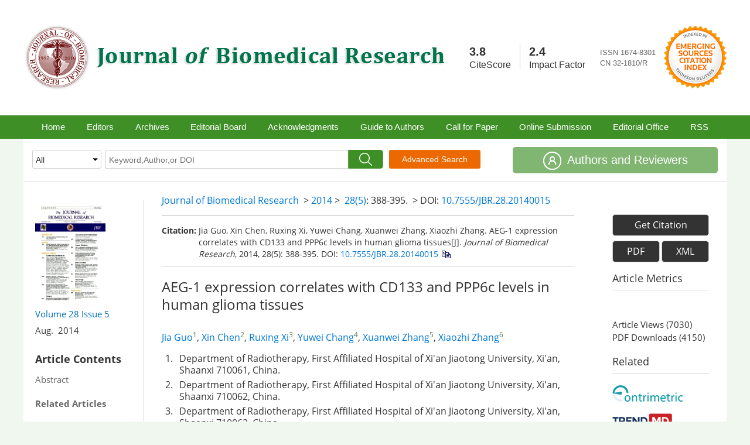

--- FILE ---
content_type: text/html;charset=UTF-8
request_url: http://www.jbr-pub.org.cn/en/article/doi/10.7555/JBR.28.20140015
body_size: 38107
content:
<!DOCTYPE html PUBLIC "-//W3C//DTD XHTML 1.0 Transitional//EN" "http://www.w3.org/TR/xhtml1/DTD/xhtml1-transitional.dtd">
<html lang="en">
<head>
    <meta name="renderer"  content="webkit">
    <meta http-equiv="Content-Type" content="text/html; charset=utf-8"/>
    <title>AEG-1 expression correlates with CD133 and PPP6c levels in human glioma tissues </title>

<meta name="hw.ad-path" content="http://www.jbr-pub.org.cn/en/article/doi/10.7555/JBR.28.20140015" />
<meta name="hw.identifier" content="http://www.jbr-pub.org.cn/en/article/doi/10.7555/JBR.28.20140015" />
	<meta name="dc.format" content="text/html" />
<meta name="dc.title" content="AEG-1 expression correlates with CD133 and PPP6c levels in human glioma tissues " />
<meta name="dc.identifier" content="10.7555/JBR.28.20140015" />
<meta name="dc.contributor" content="Jia Guo" />
<meta name="dc.contributor" content="Xin Chen" />
<meta name="dc.contributor" content="Ruxing Xi" />
<meta name="dc.contributor" content="Yuwei Chang" />
<meta name="dc.contributor" content="Xuanwei Zhang" />
<meta name="dc.contributor" content="Xiaozhi Zhang" />
<meta name="dc.creator" content="Jia Guo" />
<meta name="dc.creator" content="Xin Chen" />
<meta name="dc.creator" content="Ruxing Xi" />
<meta name="dc.creator" content="Yuwei Chang" />
<meta name="dc.creator" content="Xuanwei Zhang" />
<meta name="dc.creator" content="Xiaozhi Zhang" />
<meta name="dc.date" content="2014-09-30" />
<meta name="dc.keywords" content="glioma, AEG-1, immunohistochemistry, radioresistance, " />
	
<meta name="citation_journal_title" content="Journal of Biomedical Research" />
<meta name="citation_publisher" content="" />
<meta name="citation_journal_abbrev" content="J Biomed Res" />
<meta name="citation_issn" content="1674-8301" />
<meta name="citation_authors"  content="Jia Guo, Xin Chen, Ruxing Xi, Yuwei Chang, Xuanwei Zhang, Xiaozhi Zhang, " />
<meta name="citation_date" content="2014-09-30" />
    <meta name="citation_online_date" content="2014-09-30" />
    <meta name="citation_publication_date" content="2014-09-30" />
                
<meta name="citation_abstract_html_url" content="http://www.jbr-pub.org.cn/en/article/doi/10.7555/JBR.28.20140015?viewType=HTML" />
<meta name="citation_pdf_url" content="http://www.jbr-pub.org.cn/en/article/pdf/preview/10.7555/JBR.28.20140015.pdf" />
<meta name="citation_public_url" content="http://www.jbr-pub.org.cn/en/article/doi/10.7555/JBR.28.20140015.pdf" />
	
<!-- TrendMD 插件适配Meta代码  使用主语言显示，不分中英文-->
  <meta name="dc.type" content="ORIGINAL ARTICLES"/>
  <meta name="dc.source" content="Journal of Biomedical Research, 2014, Vol. 28,  Issue 5, Pages: 388-395"/>
<meta name="dc.publisher" content=""/>
<meta name="dc.rights" content="http://creativecommons.org/licenses/by/3.0/"/>
<meta name="dc.format" content="application/pdf" />
<meta name="dc.language" content="en" />
<meta name="dc.description" content="Astrocyte elevated gene-1 (AEG-1) is associated with tumor genesis and progression in a variety of human cancers. This study aimed to explore the significance of AEG-1 in glioma and investigate whether it correlated with radioresistance of glioma cells. Immunohistochemical staining showed that the intensity of AEG-1, CD133 and PPP6c protein expression in glioma tissues increased significantly, mainly in the cytoplasm. The expression rate of AEG-1, CD133 and PPP6c were 85.9% (67/78), 60.3% (47/78) and 65.8% (51/78), respectively. AEG-1 expression was correlated with age (r50.227, P50.045), clinical stage (r50.491, P,0.001) and clinical grade (r50.450, P,0.001). No correlation was found between AEG-1 expression and other clinicopathologic parameters (P.0.05). The expression of AEG-1 was positively correlated with the expression of CD133 (r50.240, P 5 0.035) and PPP6c (r5 0.250, P 5 0.027). In addition, retrieved data on TCGA implied co-occurrence of genomic alterations of AEG-1 and PPP6c in glioblastoma. Our findings indicate that AEG-1 is positively correlated with CD133 and AEG-1 expression. It may play an important role in the progression of glioma and may serve as potential novel marker of chemoresistance and radioresistance." />
  <meta name="dc.subject" content="glioma" />
  <meta name="dc.subject" content="AEG-1" />
  <meta name="dc.subject" content="immunohistochemistry" />
  <meta name="dc.subject" content="radioresistance" />
	
<!-- SoWise SEO 2019-9-6 -->
<meta name="citation_title" content="AEG-1 expression correlates with CD133 and PPP6c levels in human glioma tissues " />
<meta name="citation_author" content="Jia Guo" />
<meta name="citation_author" content="Xin Chen" />
<meta name="citation_author" content="Ruxing Xi" />
<meta name="citation_author" content="Yuwei Chang" />
<meta name="citation_author" content="Xuanwei Zhang" />
<meta name="citation_author" content="Xiaozhi Zhang" />
	
<meta name="citation_keywords" content="glioma, AEG-1, immunohistochemistry, radioresistance, " />

<meta name="citation_year" content="2014"/>
<meta name="citation_volume" content="28"/> 
<meta name="citation_issue" content="5"/>
<meta name="citation_firstpage" content="388"/>
<meta name="citation_lastpage" content="395"/>
<meta name="citation_doi" content="10.7555/JBR.28.20140015"/>
<meta name="citation_id" content="JBR140508"/>
<meta name="citation_state" content="" />
	
<!--用于推特，linkedin等英文网站推送，只在英文页面使用 -->

<meta property="og:type" content="Article" />
<meta property="og:url" content="http://www.jbr-pub.org.cn/en/article/doi/10.7555/JBR.28.20140015?viewType=HTML" />
<meta property="og:title" content="AEG-1 expression correlates with CD133 and PPP6c levels in human glioma tissues " />
<meta property="og:image" content="http://www.jbr-pub.org.cn/" />
<meta property="og:description" content="Astrocyte elevated gene-1 (AEG-1) is associated with tumor genesis and progression in a variety of human cancers. This study aimed to explore the significance of AEG-1 in glioma and investigate whether it correlated with radioresistance of glioma cells. Immunohistochemical staining showed that the intensity of AEG-1, CD133 and PPP6c protein expression in glioma tissues increased significantly, mainly in the cytoplasm. The expression rate of AEG-1, CD133 and PPP6c were 85.9% (67/78), 60.3% (47/78) and 65.8% (51/78), respectively. AEG-1 expression was correlated with age (r50.227, P50.045), clinical stage (r50.491, P,0.001) and clinical grade (r50.450, P,0.001). No correlation was found between AEG-1 expression and other clinicopathologic parameters (P.0.05). The expression of AEG-1 was positively correlated with the expression of CD133 (r50.240, P 5 0.035) and PPP6c (r5 0.250, P 5 0.027). In addition, retrieved data on TCGA implied co-occurrence of genomic alterations of AEG-1 and PPP6c in glioblastoma. Our findings indicate that AEG-1 is positively correlated with CD133 and AEG-1 expression. It may play an important role in the progression of glioma and may serve as potential novel marker of chemoresistance and radioresistance." />

<meta name="twitter:title" content="AEG-1 expression correlates with CD133 and PPP6c levels in human glioma tissues " />
<meta name="twitter:description" content="Astrocyte elevated gene-1 (AEG-1) is associated with tumor genesis and progression in a variety of human cancers. This study aimed to explore the significance of AEG-1 in glioma and investigate whether it correlated with radioresistance of glioma cells. Immunohistochemical staining showed that the intensity of AEG-1, CD133 and PPP6c protein expression in glioma tissues increased significantly, mainly in the cytoplasm. The expression rate of AEG-1, CD133 and PPP6c were 85.9% (67/78), 60.3% (47/78) and 65.8% (51/78), respectively. AEG-1 expression was correlated with age (r50.227, P50.045), clinical stage (r50.491, P,0.001) and clinical grade (r50.450, P,0.001). No correlation was found between AEG-1 expression and other clinicopathologic parameters (P.0.05). The expression of AEG-1 was positively correlated with the expression of CD133 (r50.240, P 5 0.035) and PPP6c (r5 0.250, P 5 0.027). In addition, retrieved data on TCGA implied co-occurrence of genomic alterations of AEG-1 and PPP6c in glioblastoma. Our findings indicate that AEG-1 is positively correlated with CD133 and AEG-1 expression. It may play an important role in the progression of glioma and may serve as potential novel marker of chemoresistance and radioresistance." />
<meta name="twitter:image" content="http://www.jbr-pub.org.cn/" /> 
    <meta name="google-site-verification" content="rzcaDh6VsYXd6dULlPMoGIjE8R83eeiDsKpIjbE4hog" />
<meta name="baidu-site-verification" content="codeva-C8zs5viakx" />
<meta name="renderer" content="webkit">
<meta http-equiv="X-UA-Compatible" content="IE=edge,chrome=1"/>
<meta http-equiv="Content-Type" content="text/html; charset=utf-8"/>
<meta name="viewport" content="width=device-width,initial-scale=1.0,maximum-scale=1.0,minimum-scale=1.0,user-scalable=no"/>
<link type="image/x-icon" href="/style/images/custom/favicon.ico" rel="shortcut icon" />
<link type="text/css" href="/style/css/bootstrap.min.css?t=1760347469975" rel="stylesheet" />
<link type="text/css" href="/style/css/swiper.min.css?t=1760347469975" rel="stylesheet" />
<link type="text/css" href="/style/css/owl.carousel.css?t=1760347469975" rl="stylesheet" />
<link type="text/css" href="/style/css/base.css?t=1760347469975" rel="stylesheet" />
<link type="text/css" href="/style/css/media.css?t=1760347469975" rel="stylesheet" />
<link type="text/css" href="/style/css/style.css?t=1760347469975" rel="stylesheet" />
<script type="text/javascript" src="/style/js/head.min.js?t=1760347469975"></script> 
<script type="text/javascript" src="/style/js/jquery-3.6.3.min.js?t=1760347469975"></script>



<script type="text/javascript" src="/style/js/dayjs.min.js?t=1760347469975"></script>
<script type="text/javascript" src="/style/js/template-web.js?t=1760347469975"></script>
<script type="text/javascript" src="/style/js/rhhz.js?t=1760347469975"></script>
<!-- DNS 预解析 -->  
<link rel="dns-prefetch" href="https://cdn.jsdelivr.net"> 
<link rel="dns-prefetch" href="https://mathjax.xml-journal.net">  
  	<link type="text/css" href="/style/css/article_en.css?t=1760347469975" rel="stylesheet" />
    
    <script src="/style/js/jquery.mCustomScrollbar.concat.min.js?t=1760347469975"></script>
    <script>
    var article_meta_data='[base64]';
    var catalog_data='[base64]';
    </script>
<script> var web_common_data={"mainPath":"/","filePath":"/fileSWYXYJZZYWB/","branchFiles":[],"menu":[{"abbreviation":"Home","id":2,"isShow":"N","language":"en","level":1,"name":"Home","openTarget":"_top","urlLink":"/index.htm"},{"abbreviation":"Editors","id":5,"isShow":"N","language":"en","level":1,"name":"Editors","openTarget":"_top","urlLink":""},{"abbreviation":"Archive","id":6,"isShow":"N","language":"en","level":1,"name":"Archives","openTarget":"_top","urlLink":"/archive_list_en.htm"},{"abbreviation":"EditorialBoard","id":7,"isShow":"N","language":"en","level":1,"name":"Editorial Board","openTarget":"_top","urlLink":""},{"abbreviation":"Acknowledgments","id":8,"isShow":"N","language":"en","level":1,"name":"Acknowledgments","openTarget":"_top","urlLink":""},{"abbreviation":"GuidetoAuthors","id":9,"isShow":"N","language":"en","level":1,"name":"Guide to Authors","openTarget":"_blank","urlLink":""},{"abbreviation":"CallforPaper","id":10,"isShow":"N","language":"en","level":1,"name":"Call for Paper","openTarget":"_top","urlLink":""},{"abbreviation":"OnlineSubmission","id":11,"isShow":"N","language":"en","level":1,"name":"Online Submission","openTarget":"_blank","urlLink":"https://mc03.manuscriptcentral.com/jbrint"},{"abbreviation":"EditorialOffice","id":12,"isShow":"N","language":"en","level":1,"name":"Editorial Office","openTarget":"_top","urlLink":""},{"abbreviation":"rss","id":14,"imgPath":"","isDownloadFile":"","isShow":"N","language":"en","level":1,"name":"RSS","openTarget":"_top","urlLink":"/showRssInfo_en"}],"journals":[{"abbrevTitle":"J Biomed Res","addressCn":"","addressEn":"","authorLoginAddress":"https://mc03.manuscriptcentral.com/jbrint","buildYear":"1980","competentOrgCn":"","competentOrgEn":"中国科学院","copyrightCn":"","copyrightEn":"2025 by the Editorial Department of the Journals of Nanjing Medical University","coverImgSrc":"/fileSWYXYJZZYWB/journal/swyxyjzzywb/5b827e92-d1f4-4fa6-9fec-bb114d5775c9.jpg","cssnEpub":"32-1810/R","cssnPpub":"32-1810/R","cycleType":"5","disciplineCn":"","disciplineEn":"","editorChiefLoginAddress":"https://mc03.manuscriptcentral.com/jbrint","editorLoginAddress":"https://mc03.manuscriptcentral.com/jbrint","email":"","executiveEditorCn":"","executiveEditorEn":"","expertLoginAddress":"https://mc03.manuscriptcentral.com/jbrint","fax":"","files":[{"dataId":"ff007540-a7c7-4752-b593-efa08309babb","fileType":"file","id":"991104d7-e3fa-44d7-96a5-5758af8a2b2a","isUpdate":"1","journalId":"ff007540-a7c7-4752-b593-efa08309babb","link":"","nameCn":"logo图片","nameEn":"logoImgSrc","sort":1,"type":"journal"}],"hostEditorCn":"Qi-Feng Zhou","hostEditorEn":"","hostUnitCn":"中国化学会","hostUnitEn":"中国科学院化学研究所","icoImgSrc":"","id":"ff007540-a7c7-4752-b593-efa08309babb","impactFactor":"0.497","indexedInfo":"","introductionCn":"","introductionEn":"","isIndex":0,"issnEpub":"1674-8301","issnPpub":"1674-8301","journalDoi":"","journalType":"journal","language":"en","linkedWebsite":"","loginAddressAll":"","logoImgSrc":"","path":"/swyxyjzzywb/","permissionXml":"","phoneNo":"020-37627489","postCode":"","publisherId":"swyxyjzzywb","publisherLocCn":"","publisherLocEn":"","publisherNameCn":"","publisherNameEn":"","referenceCodeType":"1","releaseState":1,"remark":"","seoInfo":"<meta name=\"google-site-verification\" content=\"rzcaDh6VsYXd6dULlPMoGIjE8R83eeiDsKpIjbE4hog\" />\n<meta name=\"baidu-site-verification\" content=\"codeva-C8zs5viakx\" />","showIndex":"1","sortNum":2,"submitLoginAddress":[{"dataId":"ff007540-a7c7-4752-b593-efa08309babb","fileType":"link","id":"8390b779-51dc-4339-994c-94776f696847","isUpdate":"1","journalId":"ff007540-a7c7-4752-b593-efa08309babb","link":"","nameCn":"用户登录","nameEn":"Submission","openTarget":"_blank","sort":1,"type":"journal"},{"dataId":"ff007540-a7c7-4752-b593-efa08309babb","fileType":"file","id":"991104d7-e3fa-44d7-96a5-5758af8a2b2a","isUpdate":"1","journalId":"ff007540-a7c7-4752-b593-efa08309babb","link":"","nameCn":"logo图片","nameEn":"logoImgSrc","sort":1,"type":"journal"}],"tags":[],"titleCn":"Journal of Biomedical Research","titleEn":"Journal of Biomedical Research","totalPrice":"","unitPrice":"","wanfangPeriodicalId":"","website":"http://www.jbr-pub.org.cn/"}],"journal":{"abbrevTitle":"J Biomed Res","addressCn":"","addressEn":"","authorLoginAddress":"https://mc03.manuscriptcentral.com/jbrint","buildYear":"1980","competentOrgCn":"","competentOrgEn":"中国科学院","copyrightCn":"","copyrightEn":"2025 by the Editorial Department of the Journals of Nanjing Medical University","coverImgSrc":"/fileSWYXYJZZYWB/journal/swyxyjzzywb/5b827e92-d1f4-4fa6-9fec-bb114d5775c9.jpg","cssnEpub":"32-1810/R","cssnPpub":"32-1810/R","cycleType":"5","disciplineCn":"","disciplineEn":"","editorChiefLoginAddress":"https://mc03.manuscriptcentral.com/jbrint","editorLoginAddress":"https://mc03.manuscriptcentral.com/jbrint","email":"","executiveEditorCn":"","executiveEditorEn":"","expertLoginAddress":"https://mc03.manuscriptcentral.com/jbrint","fax":"","files":[{"dataId":"ff007540-a7c7-4752-b593-efa08309babb","fileType":"file","id":"991104d7-e3fa-44d7-96a5-5758af8a2b2a","isUpdate":"1","journalId":"ff007540-a7c7-4752-b593-efa08309babb","link":"","nameCn":"logo图片","nameEn":"logoImgSrc","sort":1,"type":"journal"}],"hostEditorCn":"Qi-Feng Zhou","hostEditorEn":"","hostUnitCn":"中国化学会","hostUnitEn":"中国科学院化学研究所","icoImgSrc":"","id":"ff007540-a7c7-4752-b593-efa08309babb","impactFactor":"0.497","indexedInfo":"","introductionCn":"","introductionEn":"","isIndex":0,"issnEpub":"1674-8301","issnPpub":"1674-8301","journalDoi":"","journalType":"journal","language":"en","linkedWebsite":"","loginAddressAll":"","logoImgSrc":"","path":"/swyxyjzzywb/","permissionXml":"","phoneNo":"020-37627489","postCode":"","publisherId":"swyxyjzzywb","publisherLocCn":"","publisherLocEn":"","publisherNameCn":"","publisherNameEn":"","referenceCodeType":"1","releaseState":1,"remark":"","seoInfo":"<meta name=\"google-site-verification\" content=\"rzcaDh6VsYXd6dULlPMoGIjE8R83eeiDsKpIjbE4hog\" />\n<meta name=\"baidu-site-verification\" content=\"codeva-C8zs5viakx\" />","showIndex":"1","sortNum":2,"submitLoginAddress":[{"dataId":"ff007540-a7c7-4752-b593-efa08309babb","fileType":"link","id":"8390b779-51dc-4339-994c-94776f696847","isUpdate":"1","journalId":"ff007540-a7c7-4752-b593-efa08309babb","link":"","nameCn":"用户登录","nameEn":"Submission","openTarget":"_blank","sort":1,"type":"journal"},{"dataId":"ff007540-a7c7-4752-b593-efa08309babb","fileType":"file","id":"991104d7-e3fa-44d7-96a5-5758af8a2b2a","isUpdate":"1","journalId":"ff007540-a7c7-4752-b593-efa08309babb","link":"","nameCn":"logo图片","nameEn":"logoImgSrc","sort":1,"type":"journal"}],"tags":[],"titleCn":"Journal of Biomedical Research","titleEn":"Journal of Biomedical Research","totalPrice":"","unitPrice":"","wanfangPeriodicalId":"","website":"http://www.jbr-pub.org.cn/"},"basePath":"/","indexDic":{"htmlAccessControl":"true","template_version":"V1.4.8.20250728","pageRightClassEn":"main-right col-lg-4 col-md-4 col-sm-12 col-xs-12","archiveCoverCount":"6","isShowMetrics":"1","baiduToken":"x1SK57X0UO4CsUFW","subtitleFLWEn":"——","pageMidClassEn":"main-left col-lg-8 col-md-8 col-sm-12 col-xs-12","isShowArticleListImgAndAllImg":"1","isReferenceDoiUp":"L","mathJaxCDNurl":"{\"cn\":\"https://mathjax.xml-journal.net/platformTools/js/MathJax-master/MathJax.js?config=TeX-AMS-MML_SVG\",\"en\":\"https://mathjax.xml-journal.net/platformTools/js/MathJax-master/MathJax.js?config=TeX-AMS-MML_SVG\"}","subtitleFLWCn":"——","isShowTrendmd":"1","recommendBannerPicMax":"20","baiduTongJiCode":"d400caa60e5d42cfccaf4f83769b99bc","newsTitleLeftCenterEn":"text-center","isReferenceLinkIcon":"false","sowiseTongJiCode":"190"},"impactFactorMap":{},"currentCatalog":{"aboutBackCoverCn":"","aboutBackCoverEn":"","aboutConverCn":"","aboutConverEn":"<p style=\"line-height:150%\"><strong>Cover:</strong><sup><span style=\"letter-spacing: 0;font-size: 16px;vertical-align: super\">&nbsp;</span></sup><span style=\";font-family:&#39;Times New Roman&#39;;font-size:16px\">Environmental acrolein has been identified as a potent inducer of atherosclerosis progression, whereas intermittent fasting alleviates this pathological process. The cover illustration visualizes this duality through two contrasting scenes divided by a central clock—its left half fractured and right half intact, symbolizing the disruption and restoration of circadian rhythms. On the left, an overweight man works late into the night amid swirling smoke that represents acrolein exposure. Scattered food on his desk signifies metabolic imbalance and lipid accumulation, depicting the advancement of atherosclerosis. In contrast, the right side shows a healthy young man meditating in a sunlit, flower-filled green environment, embodying the restorative influence of intermittent fasting on vascular and circadian health. This picture symbolizes </span><span style=\";font-family:宋体;font-size:16px\"><span style=\"font-family:Times New Roman\">that </span></span><span style=\";font-family:&#39;Times New Roman&#39;;font-size:16px\">environmental acrolein disrupts circadian homeostasis and accelerates atherosclerosis, while intermittent fasting rebalances and mitigates disease progression. Cover art by Lijuan Zong and Cheng Qian.</span></p><p style=\"line-height:150%\"><span style=\";font-family:&#39;Times New Roman&#39;;font-size:16px\"><br/></span></p><p style=\"line-height:150%\"><span style=\";font-family:&#39;Times New Roman&#39;;font-size:16px\">2025, 39(6): 549–563. DOI: <a href=\"http://www.jbr-pub.org.cn/en/article/doi/10.7555/JBR.38.20240025\" target=\"_self\">10.7555/JBR.38.20240025</a></span></p><p><br/></p>","backCoverFileSrc":"","backCoverImgSrc":"","catalogFileMap":{"cover":{"dataId":"cd587ef9-87da-4758-b428-dc3c2de2ee93","downloadNum":0,"fileLastName":"jpg","fileName":"2025-06FM.jpg","filePath":"journal/article/swyxyjzzywb/2025/6/dc2d82da-264a-4c84-adfc-7b090a6c60e4.jpg","fileSize":"153KB","fileType":"cover","id":"c2c4ed57-d2d6-4337-af21-80bb10a506e5","isUpdate":"1","nameCn":"封面图片","nameEn":"cover","sort":1,"type":"catalog"},"content":{"contentCn":"","contentEn":"","dataId":"cd587ef9-87da-4758-b428-dc3c2de2ee93","downloadNum":0,"fileLastName":"pdf","fileName":"1-39-6封面-1113.pdf","filePath":"journal/article/swyxyjzzywb/2025/6/e2b06d20-1bc4-4622-bcca-f2c80ccac237.pdf","fileSize":"11810KB","fileType":"content","id":"00f778e2-2ed3-46e8-a767-dd55fc50c288","isUpdate":"1","nameCn":"目录文件","nameEn":"content","sort":2,"type":"catalog"}},"catalogFiles":[{"dataId":"cd587ef9-87da-4758-b428-dc3c2de2ee93","downloadNum":0,"fileLastName":"jpg","fileName":"2025-06FM.jpg","filePath":"journal/article/swyxyjzzywb/2025/6/dc2d82da-264a-4c84-adfc-7b090a6c60e4.jpg","fileSize":"153KB","fileType":"cover","id":"c2c4ed57-d2d6-4337-af21-80bb10a506e5","isUpdate":"1","nameCn":"封面图片","nameEn":"cover","sort":1,"type":"catalog"},{"contentCn":"","contentEn":"","dataId":"cd587ef9-87da-4758-b428-dc3c2de2ee93","downloadNum":0,"fileLastName":"pdf","fileName":"1-39-6封面-1113.pdf","filePath":"journal/article/swyxyjzzywb/2025/6/e2b06d20-1bc4-4622-bcca-f2c80ccac237.pdf","fileSize":"11810KB","fileType":"content","id":"00f778e2-2ed3-46e8-a767-dd55fc50c288","isUpdate":"1","nameCn":"目录文件","nameEn":"content","sort":2,"type":"catalog"}],"categoryRemarkCn":"","categoryRemarkEn":"","contentFile":"journal/article/swyxyjzzywb/2025/6/e2b06d20-1bc4-4622-bcca-f2c80ccac237.pdf","copyrightCn":"","copyrightEn":"","coverFileSrc":"","coverImgSrc":"journal/article/swyxyjzzywb/2025/6/dc2d82da-264a-4c84-adfc-7b090a6c60e4.jpg","fpage":"549","id":"cd587ef9-87da-4758-b428-dc3c2de2ee93","issue":"6","journalId":"ff007540-a7c7-4752-b593-efa08309babb","language":"en","lpage":"654","publishDate":1763481600000,"publisherId":"","releaseState":1,"remark":"","state":"1","titleCn":"","titleEn":"","volume":"39","year":"2025"},"indexJournal":{"abbrevTitle":"J Biomed Res","addressCn":"","addressEn":"","authorLoginAddress":"https://mc03.manuscriptcentral.com/jbrint","buildYear":"1980","competentOrgCn":"","competentOrgEn":"中国科学院","copyrightCn":"","copyrightEn":"2025 by the Editorial Department of the Journals of Nanjing Medical University","coverImgSrc":"journal/swyxyjzzywb/5b827e92-d1f4-4fa6-9fec-bb114d5775c9.jpg","cssnEpub":"32-1810/R","cssnPpub":"32-1810/R","cycleType":"5","disciplineCn":"","disciplineEn":"","editorChiefLoginAddress":"https://mc03.manuscriptcentral.com/jbrint","editorLoginAddress":"https://mc03.manuscriptcentral.com/jbrint","email":"","executiveEditorCn":"","executiveEditorEn":"","expertLoginAddress":"https://mc03.manuscriptcentral.com/jbrint","fax":"","files":[{"dataId":"ff007540-a7c7-4752-b593-efa08309babb","fileType":"file","id":"991104d7-e3fa-44d7-96a5-5758af8a2b2a","isUpdate":"1","journalId":"ff007540-a7c7-4752-b593-efa08309babb","link":"","nameCn":"logo图片","nameEn":"logoImgSrc","sort":1,"type":"journal"}],"hostEditorCn":"Qi-Feng Zhou","hostEditorEn":"","hostUnitCn":"中国化学会","hostUnitEn":"中国科学院化学研究所","icoImgSrc":"","id":"ff007540-a7c7-4752-b593-efa08309babb","impactFactor":"0.497","indexedInfo":"","introductionCn":"","introductionEn":"","isIndex":0,"issnEpub":"1674-8301","issnPpub":"1674-8301","journalDoi":"","journalType":"journal","language":"en","linkedWebsite":"","loginAddressAll":"","logoImgSrc":"","path":"/swyxyjzzywb/","permissionXml":"","phoneNo":"020-37627489","postCode":"","publisherId":"swyxyjzzywb","publisherLocCn":"","publisherLocEn":"","publisherNameCn":"","publisherNameEn":"","referenceCodeType":"1","releaseState":1,"remark":"","seoInfo":"<meta name=\"google-site-verification\" content=\"rzcaDh6VsYXd6dULlPMoGIjE8R83eeiDsKpIjbE4hog\" />\n<meta name=\"baidu-site-verification\" content=\"codeva-C8zs5viakx\" />","showIndex":"1","sortNum":2,"submitLoginAddress":[{"dataId":"ff007540-a7c7-4752-b593-efa08309babb","fileType":"link","id":"8390b779-51dc-4339-994c-94776f696847","isUpdate":"1","journalId":"ff007540-a7c7-4752-b593-efa08309babb","link":"","nameCn":"用户登录","nameEn":"Submission","openTarget":"_blank","sort":1,"type":"journal"},{"dataId":"ff007540-a7c7-4752-b593-efa08309babb","fileType":"file","id":"991104d7-e3fa-44d7-96a5-5758af8a2b2a","isUpdate":"1","journalId":"ff007540-a7c7-4752-b593-efa08309babb","link":"","nameCn":"logo图片","nameEn":"logoImgSrc","sort":1,"type":"journal"}],"titleCn":"Journal of Biomedical Research","titleEn":"Journal of Biomedical Research","totalPrice":"","unitPrice":"","wanfangPeriodicalId":"","website":"http://www.jbr-pub.org.cn/"},"journalPath":"/swyxyjzzywb/","dic":{"htmlAccessControl":"true","template_version":"V1.4.8.20250728","pageRightClassEn":"main-right col-lg-4 col-md-4 col-sm-12 col-xs-12","archiveCoverCount":"6","isShowMetrics":"1","baiduToken":"x1SK57X0UO4CsUFW","subtitleFLWEn":"——","pageMidClassEn":"main-left col-lg-8 col-md-8 col-sm-12 col-xs-12","isShowArticleListImgAndAllImg":"1","isReferenceDoiUp":"L","mathJaxCDNurl":"{\"cn\":\"https://mathjax.xml-journal.net/platformTools/js/MathJax-master/MathJax.js?config=TeX-AMS-MML_SVG\",\"en\":\"https://mathjax.xml-journal.net/platformTools/js/MathJax-master/MathJax.js?config=TeX-AMS-MML_SVG\"}","subtitleFLWCn":"——","isShowTrendmd":"1","recommendBannerPicMax":"20","baiduTongJiCode":"d400caa60e5d42cfccaf4f83769b99bc","newsTitleLeftCenterEn":"text-center","isReferenceLinkIcon":"false","sowiseTongJiCode":"190"}}</script>     <script type="text/javascript">
    var basePath = "";
    var filePath = "";

    var allData = {};
    var config = {};
    var DEBUG = false;

    var EventHub = (function() {
        var _history = {}; // 存储历史事件数据 {事件名: 数据}
        var _listeners = $({}); // jQuery 事件对象

        return {
            // 订阅事件（自动接收历史数据）
            subscribe: function(eventName, callback) {
                // 1. 绑定常规事件监听
                _listeners.on(eventName, callback);
                
                // 2. 如果有历史数据，立即触发回调（模拟事件到达）
                if (_history[eventName] !== undefined) {
                    callback({ 
                        type: eventName, 
                        isHistorical: true // 标记为历史数据
                    }, _history[eventName]);
                }
            },
            
            // 取消订阅
            unsubscribe: function(eventName, callback) {
                _listeners.off(eventName, callback);
            },
            
            // 发布事件（存储最新数据）
            publish: function(eventName, data) {
                // 1. 存储事件数据（覆盖旧值）
                _history[eventName] = data;
                
                // 2. 触发事件
                _listeners.trigger(eventName, [data]);
            },
            
            // 清除事件缓存（可选）
            clearHistory: function(eventName) {
                if (eventName) delete _history[eventName];
                else _history = {};
            }
        };
    })();

    /**
     * 缓存对象
    * 移动到allData
    */
    var cacheObj = {
        cache: {},
        set: function (content, id, val) {
            this.cache[content + id] = val
        },
        get: function (content, id, ajaxF) {
            return this.cache[content + id]
        },
        clearCache: function () {
            this.cache = {}
        }
    };

    //ajax 参数
    var ajaxArg = {
        url: "",   //url 路径
        data: {},  //data 传送数据
        extraData: null, //主要用于回调函数使用
        returnFun: "" //回调函数
    };
    /**
     * ajax 公共方法
     */
    function ajaxPost(ajaxArg) {
        $.ajax({
            type: 'post',
            url: ajaxArg.url,
            data: ajaxArg.data,
            dataType: 'json',
            success: function (data) {
                ajaxArg.returnFun(data, ajaxArg.extraData);
            },
            error: function (XMLHttpRequest, textStatus, errorThrown) {
                console.info("----- submit search error ---");
                console.info("----- XMLHttpRequest.responseText ---" + XMLHttpRequest.responseText);
                console.info("----- XMLHttpRequest.status ---" + XMLHttpRequest.status);
                console.info("----- XMLHttpRequest.readyState ---" + XMLHttpRequest.readyState);
                console.info("----- textStatus ---" + textStatus);
            }
        })
    };

    /**
     * Base64解码
     */
    !function (t, n) { var r, e; "object" == typeof exports && "undefined" != typeof module ? module.exports = n() : "function" == typeof define && define.amd ? define(n) : (r = t.Base64, (e = n()).noConflict = function () { return t.Base64 = r, e }, t.Meteor && (Base64 = e), t.Base64 = e) }("undefined" != typeof self ? self : "undefined" != typeof window ? window : "undefined" != typeof global ? global : this, (function () { "use strict"; var t, n = "3.7.6", r = n, e = "function" == typeof atob, o = "function" == typeof btoa, u = "function" == typeof Buffer, i = "function" == typeof TextDecoder ? new TextDecoder : void 0, f = "function" == typeof TextEncoder ? new TextEncoder : void 0, c = Array.prototype.slice.call("ABCDEFGHIJKLMNOPQRSTUVWXYZabcdefghijklmnopqrstuvwxyz0123456789+/="), a = (t = {}, c.forEach((function (n, r) { return t[n] = r })), t), d = /^(?:[A-Za-z\d+\/]{4})*?(?:[A-Za-z\d+\/]{2}(?:==)?|[A-Za-z\d+\/]{3}=?)?$/, s = String.fromCharCode.bind(String), l = "function" == typeof Uint8Array.from ? Uint8Array.from.bind(Uint8Array) : function (t) { return new Uint8Array(Array.prototype.slice.call(t, 0)) }, h = function (t) { return t.replace(/=/g, "").replace(/[+\/]/g, (function (t) { return "+" == t ? "-" : "_" })) }, p = function (t) { return t.replace(/[^A-Za-z0-9\+\/]/g, "") }, y = function (t) { for (var n, r, e, o, u = "", i = t.length % 3, f = 0; f < t.length;) { if ((r = t.charCodeAt(f++)) > 255 || (e = t.charCodeAt(f++)) > 255 || (o = t.charCodeAt(f++)) > 255) throw new TypeError("invalid character found"); u += c[(n = r << 16 | e << 8 | o) >> 18 & 63] + c[n >> 12 & 63] + c[n >> 6 & 63] + c[63 & n] } return i ? u.slice(0, i - 3) + "===".substring(i) : u }, A = o ? function (t) { return btoa(t) } : u ? function (t) { return Buffer.from(t, "binary").toString("base64") } : y, b = u ? function (t) { return Buffer.from(t).toString("base64") } : function (t) { for (var n = [], r = 0, e = t.length; r < e; r += 4096)n.push(s.apply(null, t.subarray(r, r + 4096))); return A(n.join("")) }, g = function (t, n) { return void 0 === n && (n = !1), n ? h(b(t)) : b(t) }, B = function (t) { if (t.length < 2) return (n = t.charCodeAt(0)) < 128 ? t : n < 2048 ? s(192 | n >>> 6) + s(128 | 63 & n) : s(224 | n >>> 12 & 15) + s(128 | n >>> 6 & 63) + s(128 | 63 & n); var n = 65536 + 1024 * (t.charCodeAt(0) - 55296) + (t.charCodeAt(1) - 56320); return s(240 | n >>> 18 & 7) + s(128 | n >>> 12 & 63) + s(128 | n >>> 6 & 63) + s(128 | 63 & n) }, x = /[\uD800-\uDBFF][\uDC00-\uDFFFF]|[^\x00-\x7F]/g, C = function (t) { return t.replace(x, B) }, m = u ? function (t) { return Buffer.from(t, "utf8").toString("base64") } : f ? function (t) { return b(f.encode(t)) } : function (t) { return A(C(t)) }, v = function (t, n) { return void 0 === n && (n = !1), n ? h(m(t)) : m(t) }, U = function (t) { return v(t, !0) }, F = /[\xC0-\xDF][\x80-\xBF]|[\xE0-\xEF][\x80-\xBF]{2}|[\xF0-\xF7][\x80-\xBF]{3}/g, w = function (t) { switch (t.length) { case 4: var n = ((7 & t.charCodeAt(0)) << 18 | (63 & t.charCodeAt(1)) << 12 | (63 & t.charCodeAt(2)) << 6 | 63 & t.charCodeAt(3)) - 65536; return s(55296 + (n >>> 10)) + s(56320 + (1023 & n)); case 3: return s((15 & t.charCodeAt(0)) << 12 | (63 & t.charCodeAt(1)) << 6 | 63 & t.charCodeAt(2)); default: return s((31 & t.charCodeAt(0)) << 6 | 63 & t.charCodeAt(1)) } }, S = function (t) { return t.replace(F, w) }, E = function (t) { if (t = t.replace(/\s+/g, ""), !d.test(t)) throw new TypeError("malformed base64."); t += "==".slice(2 - (3 & t.length)); for (var n, r, e, o = "", u = 0; u < t.length;)n = a[t.charAt(u++)] << 18 | a[t.charAt(u++)] << 12 | (r = a[t.charAt(u++)]) << 6 | (e = a[t.charAt(u++)]), o += 64 === r ? s(n >> 16 & 255) : 64 === e ? s(n >> 16 & 255, n >> 8 & 255) : s(n >> 16 & 255, n >> 8 & 255, 255 & n); return o }, D = e ? function (t) { return atob(p(t)) } : u ? function (t) { return Buffer.from(t, "base64").toString("binary") } : E, R = u ? function (t) { return l(Buffer.from(t, "base64")) } : function (t) { return l(D(t).split("").map((function (t) { return t.charCodeAt(0) }))) }, z = function (t) { return R(Z(t)) }, T = u ? function (t) { return Buffer.from(t, "base64").toString("utf8") } : i ? function (t) { return i.decode(R(t)) } : function (t) { return S(D(t)) }, Z = function (t) { return p(t.replace(/[-_]/g, (function (t) { return "-" == t ? "+" : "/" }))) }, j = function (t) { return T(Z(t)) }, I = function (t) { return { value: t, enumerable: !1, writable: !0, configurable: !0 } }, O = function () { var t = function (t, n) { return Object.defineProperty(String.prototype, t, I(n)) }; t("fromBase64", (function () { return j(this) })), t("toBase64", (function (t) { return v(this, t) })), t("toBase64URI", (function () { return v(this, !0) })), t("toBase64URL", (function () { return v(this, !0) })), t("toUint8Array", (function () { return z(this) })) }, P = function () { var t = function (t, n) { return Object.defineProperty(Uint8Array.prototype, t, I(n)) }; t("toBase64", (function (t) { return g(this, t) })), t("toBase64URI", (function () { return g(this, !0) })), t("toBase64URL", (function () { return g(this, !0) })) }, L = { version: n, VERSION: r, atob: D, atobPolyfill: E, btoa: A, btoaPolyfill: y, fromBase64: j, toBase64: v, encode: v, encodeURI: U, encodeURL: U, utob: C, btou: S, decode: j, isValid: function (t) { if ("string" != typeof t) return !1; var n = t.replace(/\s+/g, "").replace(/={0,2}$/, ""); return !/[^\s0-9a-zA-Z\+/]/.test(n) || !/[^\s0-9a-zA-Z\-_]/.test(n) }, fromUint8Array: g, toUint8Array: z, extendString: O, extendUint8Array: P, extendBuiltins: function () { O(), P() }, Base64: {} }; return Object.keys(L).forEach((function (t) { return L.Base64[t] = L[t] })), L }));

    mainPath = web_common_data.mainPath ? web_common_data.mainPath : "";
    basePath = web_common_data.basePath ? web_common_data.basePath : "";
    journalPath = web_common_data.journalPath ? web_common_data.journalPath : "";
    filePath = web_common_data.filePath ? web_common_data.filePath : "";
    /**
     * art-template中导入全局变量
     */

    template.defaults.imports.dayjs = dayjs;
    template.defaults.imports.Array = Array;
    template.defaults.imports.mainPath = mainPath;
    template.defaults.imports.basePath = basePath;
    template.defaults.imports.journalPath = journalPath;
    template.defaults.imports.filePath = filePath;
    template.defaults.imports.reverse = Array.reverse;
    template.defaults.imports.encodeURI = encodeURI;

    allData = web_common_data;
    // 日期展示格式使用数据字典项dateFormat，如果没配则使用默认格式
    allData.dateFormat = (allData.dic && allData.dic.dateFormat && allData.dic.dateFormat != "") ? JSON.parse(allData.dic.dateFormat) : { "cn": "YYYY-MM-DD", "en": "MMMM DD, YYYY" };

    if (allData.journals && allData.journals.length > 1) {
        allData.isMultiJournal = true;
    }

    allData.frontEnd = {};
    allData.frontEnd.template_version = allData.dic.template_version ? allData.dic.template_version : 'V1.1.2.20240409';
    allData.frontEnd.frontEndUpdateTime = allData.dic.frontEndUpdateTime ? allData.dic.frontEndUpdateTime : '';

    window.article_meta_data ? allData.article = JSON.parse(Base64.decode(article_meta_data)) : '';
    window.article_fulltext_data && allData.article ? allData.article.secList = JSON.parse(Base64.decode(article_fulltext_data)) : allData.article ? allData.article.secList = '' : '';
    window.catalog_data ? allData.catalog = JSON.parse(Base64.decode(catalog_data)) : '';
    template.defaults.imports.journal = allData.journal;
    template.defaults.imports.currentCatalog = allData.currentCatalog;
    template.defaults.imports.dateFormat = allData.dateFormat;
    isDebug();
    // console.log(allData, '-----------------------');
    customConsole("allData", allData)

    if (allData.article && allData.article != "") {

        var authorindex = 0;
        var hasCorresper = 0;
        var hasCorresperSec = 0;
        var hasCorrespSort = 0;
        var hasBio = 0;
        var bioCount = 0;
        var corCount = 0;

        var fundCount = 0;

        var hasAuthorFootNoteCount = 0;
        var hasForewordFootNoteCount = 0;
        var hasSimpleFootNoteCount = 0;
        var hasAuthorFootNoteCountEn = 0;
        var hasForewordFootNoteCountEn = 0;
        var hasSimpleFootNoteCountEn = 0;

        var authorindexEn = 0;
        var hasCorresperEn = 0;
        var hasBioEn = 0;
        var corCountEn = 0;

        var fundCountEn = 0;

        var keywordShowCn = 0;
        var keywordShow = 0;

        $.each(allData.article.authors, function (i, item) {
            if (item.authorNameCn && item.authorNameCn != '') {
                authorindex = 1;
            }
            if (item.corresper) {
                hasCorresper = 1;
            }
            if (item.correspSort) {
                hasCorrespSort = 1;
            }
            if (item.correspinfoCn && item.correspinfoCn != '') {
                corCount = corCount + 1;
                hasCorresperSec = 1
            }
            if (item.bioCn && item.bioCn != '') {
                hasBio = hasBio + 1;
                bioCount = bioCount + 1;
            }
        })

        allData.article.authorindex = authorindex;
        allData.article.hasCorresper = hasCorresper;
        allData.article.hasCorrespSort = hasCorrespSort;
        allData.article.hasCorresperSec = hasCorresperSec;
        allData.article.hasBio = hasBio;
        allData.article.bioCount = bioCount;
        allData.article.corCount = corCount;

        $.each(allData.article.fundPrjs, function (i, fund) {
            if (fund.sourceCn && fund.sourceCn != "") {
                fundCount = 1;
            } else if (fund.fundsInfoCn && fund.fundsInfoCn != "") {
                fundCount = 1;
            }
        })
        allData.article.fundCount = fundCount;

        $.each(allData.article.footNotes, function (i, footNote) {
            if (footNote.fnType && footNote.fnType == 'author-notes') {
                if (footNote.language == "zh" && (footNote.language == allData.article.language)) {
                    hasAuthorFootNoteCount = 1;
                } else if (footNote.language == "en") {
                    hasAuthorFootNoteCountEn = 1;
                    if (footNote.language == allData.article.language) {
                        hasForewordFootNoteCount = 1;
                    }
                }
            }
            if (footNote.specificUse && footNote.specificUse == 'foreword') {
                if (footNote.language == "zh" && (footNote.language == allData.article.language)) {
                    hasForewordFootNoteCount = 1;
                } else if (footNote.language == "en") {
                    hasForewordFootNoteCountEn = 1;
                    if (footNote.language == allData.article.language) {
                        hasForewordFootNoteCount = 1;
                    }
                }
            } else if (footNote.fnType != 'author-notes') {
                if (footNote.language == "zh" && (footNote.language == allData.article.language)) {
                    hasSimpleFootNoteCount = 1;
                } else if (footNote.language == "en") {
                    hasSimpleFootNoteCountEn = 1;
                    if (footNote.language == allData.article.language) {
                        hasSimpleFootNoteCount = 1;
                    }
                }
                if (footNote.paraContents) {
                    $.each(footNote.paraContents, function (n, paraContent) {
                        if (paraContent.language && paraContent.language == "en") {
                            hasSimpleFootNoteCountEn = 1;
                        }
                    })
                }
            }
        })
        allData.article.hasAuthorFootNoteCount = hasAuthorFootNoteCount;
        allData.article.hasForewordFootNoteCount = hasForewordFootNoteCount;
        allData.article.hasSimpleFootNoteCount = hasSimpleFootNoteCount;
        allData.article.hasAuthorFootNoteCountEn = hasAuthorFootNoteCountEn;
        allData.article.hasForewordFootNoteCountEn = hasForewordFootNoteCountEn;
        allData.article.hasSimpleFootNoteCountEn = hasSimpleFootNoteCountEn;

        $.each(allData.article.authors, function (i, author) {
            if (author.authorNameEn && author.authorNameEn != '') {
                authorindexEn = 1;
            }
            if (author.correspinfoEn && author.correspinfoEn != '' && author.corresper) {
                hasCorresperEn = 1;
                corCountEn = corCountEn + 1;
            }
            if (author.bioEn && author.bioEn != '') {
                hasBioEn = 1;
                bioCount = 1;
            }
        })

        allData.article.authorindexEn = authorindexEn;
        allData.article.hasCorresperEn = hasCorresperEn;
        allData.article.hasBioEn = hasBioEn;
        allData.article.corCountEn = corCountEn;

        $.each(allData.article.fundPrjs, function (i, fund) {
            if (fund.sourceEn && fund.sourceEn != '') {
                fundCountEn = 1;
            } else if (fund.fundsInfoEn && fund.fundsInfoEn != '') {
                fundCountEn = 1;
            }
        })

        allData.article.fundCountEn = fundCountEn;

        $.each(allData.article.keywords, function (i, kw) {
            if (kw.keywordCn && kw.keywordCn != "") {
                keywordShowCn = 1;
            }
        })

        allData.article.keywordShowCn = keywordShowCn;
        $.each(allData.article.keywords, function (i, kw) {
            if (kw.keywordEn && kw.keywordEn != "") {
                keywordShow = 1;
            }
        })

        allData.article.keywordShow = keywordShow;

        // 如果文章有图片
        if (allData.article.figList) {
            // 将 figList 转换为以 tagId 为键的对象
            var figLayouts = {};
            allData.article.figList.forEach(function (item) {
                figLayouts[item.tagId] = item;
            });
        }
        // 将结果赋值给 allData.article.figLayouts
        allData.article.figLayouts = figLayouts;

        // 如果文章有表格
        if (allData.article.tableList) {
            // 将 tableList 转换为以 tagId 为键的对象
            var tableLayouts = {};
            allData.article.tableList.forEach(function (item) {
                tableLayouts[item.tagId] = item;
            });
        }
        // 将结果赋值给 allData.article.tableLayouts
        allData.article.tableLayouts = tableLayouts;
    }
    template.defaults.imports.dic = allData.dic;
    function renderTpl(tplEl, tplId, data, callback) {
        if (tplEl && tplEl.length > 0 && $("#" + tplId).length > 0) {
            tplEl.addClass("loading").html(template(tplId, data)).removeClass("loading").addClass("loaded")
        }
        head.ready(function () {
            if (typeof callback === "function") {
                callback();
            }
            if (window.afterRender && typeof window.afterRender == "function") {
                window.afterRender(tplId);
            }
        })
    }

    function isDebug() {
        if (allData.dic && allData.dic.debug && allData.dic.debug == "1") {
            DEBUG = true;
        }
    }

    function customConsole(str, data) {
        if (DEBUG) {
            var date = new Date();
            console.count();
            console.log(date.toLocaleTimeString() + ":" + date.getMilliseconds() + "---" + str, data);
        }
    }

    /*
    * @function 动态加载css文件
    * @param {string} options.url -- css资源路径
    * @param {function} options.callback -- 加载后回调函数
    * @param {string} options.id -- link标签id
    */
    function loadCss(options) {
        var url = options.url,
            callback = typeof options.callback == "function" ? options.callback : function () { },
            id = options.id,
            node = document.createElement("link"),
            supportOnload = "onload" in node,
            isOldWebKit = +navigator.userAgent.replace(/.*(?:AppleWebKit|AndroidWebKit)\/?(\d+).*/i, "$1") < 536, // webkit旧内核做特殊处理
            protectNum = 300000; // 阈值10分钟，一秒钟执行pollCss 500次

        node.rel = "stylesheet";
        node.type = "text/css";
        node.href = url;
        if (typeof id !== "undefined") {
            node.id = id;
        }
        document.getElementsByTagName("head")[0].appendChild(node);

        // for Old WebKit and Old Firefox
        if (isOldWebKit || !supportOnload) {
            // Begin after node insertion
            setTimeout(function () {
                pollCss(node, callback, 0);
            }, 1);
            return;
        }

        if (supportOnload) {
            node.onload = onload;
            node.onerror = function () {
                // 加载失败(404)
                onload();
            }
        } else {
            node.onreadystatechange = function () {
                if (/loaded|complete/.test(node.readyState)) {
                    onload();
                }
            }
        }

        function onload() {
            // 确保只跑一次下载操作
            node.onload = node.onerror = node.onreadystatechange = null;

            // 清空node引用，在低版本IE，不清除会造成内存泄露
            node = null;

            callback();
        }

        // 循环判断css是否已加载成功
        /*
        * @param node -- link节点
        * @param callback -- 回调函数
        * @param step -- 计步器，避免无限循环
        */
        function pollCss(node, callback, step) {
            var sheet = node.sheet,
                isLoaded;

            step += 1;

            // 保护，大于10分钟，则不再轮询
            if (step > protectNum) {
                isLoaded = true;

                // 清空node引用
                node = null;

                callback();
                return;
            }

            if (isOldWebKit) {
                // for WebKit < 536
                if (sheet) {
                    isLoaded = true;
                }
            } else if (sheet) {
                // for Firefox < 9.0
                try {
                    if (sheet.cssRules) {
                        isLoaded = true;
                    }
                } catch (ex) {
                    // 火狐特殊版本，通过特定值获知是否下载成功
                    // The value of `ex.name` is changed from "NS_ERROR_DOM_SECURITY_ERR"
                    // to "SecurityError" since Firefox 13.0. But Firefox is less than 9.0
                    // in here, So it is ok to just rely on "NS_ERROR_DOM_SECURITY_ERR"
                    if (ex.name === "NS_ERROR_DOM_SECURITY_ERR") {
                        isLoaded = true;
                    }
                }
            }

            setTimeout(function () {
                if (isLoaded) {
                    // 延迟20ms是为了给下载的样式留够渲染的时间
                    callback();
                } else {
                    pollCss(node, callback, step);
                }
            }, 20);
        }
    }
    $(window).ajaxStart(function () {
        NProgress.start();
    })
    $(window).ajaxStop(function () {
        NProgress.done();
    })
</script>
    <script src="https://static.contrimetric.com/widget_online/1935235321614594141/1666/contrimetric_widget.min.js" defer></script>
</head>
<body class="articleBody articleBodyEn">
<input type="hidden" value="article_en" id="pageViewId" />
<input type="hidden" value="JBR140508" id="articleId" />
<input type="hidden" value="10.7555/JBR.28.20140015" id="articleDoi" />
<div id="allSrcWrap" class="hidden"></div>
<script id="allSrcTpl" type="text/html">
{{if article.articleState && article.articleState != ""}}
    <input id="allSrc" type="hidden" value="{{filePath}}journal/article/{{journal.publisherId.toLowerCase()}}/newcreate/">
{{else}}
    <input id="allSrc" type="hidden" value="{{filePath}}journal/article/{{journal.publisherId.toLowerCase()}}/{{article.year}}/{{article.issue}}/">
{{/if}}
</script>
<script type="text/javascript">
    $("#allSrcWrap").html(template("allSrcTpl", allData));
</script>


<!-- header -->
<div class="top">
    <div class="header headeren">
        <div class="container clear">
                <a href="/indexen.htm" class="logo pull-left">
                    <img class="img-responsive" src="/style/images/custom/logo.png" alt="">
                </a>
                <div class="logor pull-right">
	        	<div class="fl header-impact">
	        		<span>
	        			<p>3.8</p>
	        			<h5>CiteScore</h5>
	        		</span>
	        		<span>
	        			<p>2.4</p>
	        			<h5>Impact Factor</h5>
	        		</span>
	        	</div>
	        	<ul class="logor1 fl">
	        		<li>ISSN 1674-8301</li>
	        		<li>CN 32-1810/R</li>
	        	</ul>
				<img class="logor2 " src="/style/images/custom/logo-r.png"/>
            </div>
        </div>
    </div>
<!--En menu-->
<div class="top-nav nav header-nav header-nav-en">
        <ul class="nav-inner clearfix container">
            <li type="Home">
                <a href="/index.htm" target="_top">Home</a>
            </li>
            <li type="Editors">
                <a href="/Editors" target="_top">Editors</a>
            </li>
            <li type="Archive">
                <a href="/archive_list_en.htm" target="_top">Archives</a>
            </li>
            <li type="EditorialBoard">
                <a href="/EditorialBoard" target="_top">Editorial Board</a>
            </li>
            <li type="Acknowledgments">
                <a href="/Acknowledgments" target="_top">Acknowledgments</a>
            </li>
            <li type="GuidetoAuthors">
                <a href="/GuidetoAuthors" target="_blank">Guide to Authors</a>
            </li>
            <li type="CallforPaper">
                <a href="/CallforPaper" target="_top">Call for Paper</a>
            </li>
            <li type="OnlineSubmission">
                <a href="https://mc03.manuscriptcentral.com/jbrint" target="_blank">Online Submission</a>
            </li>
            <li type="EditorialOffice">
                <a href="/EditorialOffice" target="_top">Editorial Office</a>
            </li>
            <li type="rss">
                <a href="/showRssInfo_en" target="_top">RSS</a>
            </li>
        </ul>
    </div><div class="phone-nav">
    <div class="container clearfix">
        <a href="/indexen.htm" class="logo fl">
            <img src="/style/images/custom/logo-app.png" alt="">
        </a>
        <div class="search-app fr"></div>
        <div class="navList fr">
            <span class="span1"></span>
            <span class="span2"></span>
            <span class="span3"></span>
        </div>
    </div>
    <div class="search-app-wrap">
        <form action="/en/search" method="POST" id="appTopSearchForm" onsubmit="return checkSearchNew(this);" class="clear ">
            <div class="container clear">
            	                <select name="searchField" class="fl">
                		<option value="">All</option>
<option value="titleEn">Title</option>
<option value="authorNameEn">Author</option>
<option value="keywordEn">Keyword</option>
<option value="abstractinfoEn">Abstract</option>
<option value="doi">DOI</option>
<option value="categoryNameEn">Category</option>
<option value="year">Year</option>
<option value="addressEn">Address</option>
<option value="fundsInfoEn">Fund</option>
                </select>
                <input type="hidden" name="pageType" value="en">
                <input type="hidden" class="formToken" name="token" value="">
                <input type="text" name="q" placeholder="Search" class="fl text">
                <input type="submit" class="sub fl" value="">
            </div>
        </form>
    </div>
    <ul class="smallUl">
        <li type="Home">
            <a href="/index.htm" target="_top">Home</a>
        </li>
        <li type="Editors">
            <a href="/Editors" target="_top">Editors</a>
        </li>
        <li type="Archive">
            <a href="/archive_list_en.htm" target="_top">Archives</a>
        </li>
        <li type="EditorialBoard">
            <a href="/EditorialBoard" target="_top">Editorial Board</a>
        </li>
        <li type="Acknowledgments">
            <a href="/Acknowledgments" target="_top">Acknowledgments</a>
        </li>
        <li type="GuidetoAuthors">
            <a href="/GuidetoAuthors" target="_blank">Guide to Authors</a>
        </li>
        <li type="CallforPaper">
            <a href="/CallforPaper" target="_top">Call for Paper</a>
        </li>
        <li type="OnlineSubmission">
            <a href="https://mc03.manuscriptcentral.com/jbrint" target="_blank">Online Submission</a>
        </li>
        <li type="EditorialOffice">
            <a href="/EditorialOffice" target="_top">Editorial Office</a>
        </li>
        <li type="rss">
            <a href="/showRssInfo_en" target="_top">RSS</a>
        </li>
    </ul>
</div>

<div class="searchwrap container hidden-md hidden-sm hidden-xs">
    <div class="right pull-left searchcon clear">
        <div class="search fl clear">
            <form action="/search" method="POST" id="topSearchForm" onsubmit="return checkSearchNew(this);"
                class="form-2 clear topSearchForm">
                    <select class="fl" name="searchField">
                        <option value="" selected>All</option>
                        <option value="titleEn">Title</option>
                        <option value="authorNameEn" >Author</option>
                        <option value="keywordEn">Keyword</option>
                        <option value="abstractinfoEn">Abstract</option>
                        <option value="doi">DOI</option>
                        <option value="categoryNameEn">Category</option>
                        <option value="addressEn">Address</option>
                        <option value="fundsInfoEn">Fund</option>
                        <option value="pacs">PACS</option>
                        <option value="eeacc">EEACC</option>
                    </select>       
                    <input type="hidden" class="formToken" name="token" value="">
                    <input name="q" type="text" placeholder="Keyword,Author,or DOI" class="fl text">
                    <input type="submit" value="" class="sub f1">
            </form>
        </div>
        <a href="/to_advance_search" class="fl advanced">Advanced Search</a>
    </div>
    <a class="tsgbtn fr" href="https://mc03.manuscriptcentral.com/jbrint" target="_blank">
        <img src="/style/images/custom/tsgbtn.png" />Authors and Reviewers
    </a>
</div> 
</div>

<div class="article-pc">
	<div id="articleHeaderNew" class="article-header-new"></div>
<script id="articleHeaderNewTpl" type="text/html">
    <div class="inner container clear">
        <ul class="fl">
            {{if article.pdfAccess}}
            <li>
            	{{if article.articleBusiness.pdfLink && article.articleBusiness.pdfLink != ''}}
                <a href="{{article.articleBusiness.pdfLink}}" target="_blank">
                {{else}}
                <a href="javascript:void(0);" onclick="downloadpdf('{{article.id}}');">{{/if}}<i class="fa fa-file-pdf-o"></i><span>PDF</span></a>
            </li>
            {{/if}}
            <li>
                <a href="javascript:void(0);" data-target="#exportCitationModal" data-toggle="modal"><i class="fa fa-quote-left"></i><span>Cite</span></a>
            </li>
            <li>
                <a><i class="fa fa-share-alt"></i><span>Share</span></a>
                <dl>
                    <dd>
                        <a href="javascript:void(0);" onclick="shareTools('facebook');" title="share to facebook">facebook</a>
                    </dd>
                    <dd>
                        <a href="javascript:void(0);" onclick="shareTools('twitter');" title="share to twitter">twitter</a>
                    </dd>
                    <dd>
                        <a href="javascript:void(0);" onclick="shareTools('google+');" title="share to google">google</a>
                    </dd>
                    <dd>
                        <a href="javascript:void(0);" onclick="shareTools('linkedin');" title="share to linkedin">linkedin</a>
                    </dd>
                </dl>
            </li>
        </ul>
        <div class="article-search fr clear">
            <form class="topSearchForm" id="searchFormTop" action="{{basePath}}en/search" method="POST" onsubmit="return checkSearchNew(this);" role="form">
                <select class="fl" name="searchField">
                    <option value="">All</option>
<option value="titleEn">Title</option>
<option value="authorNameEn">Author</option>
<option value="keywordEn">Keyword</option>
<option value="abstractinfoEn">Abstract</option>
<option value="doi">DOI</option>
<option value="categoryNameEn">Category</option>
<option value="year">Year</option>
<option value="addressEn">Address</option>
<option value="fundsInfoEn">Fund</option>
                </select>
                <input type="text" name="q" placeholder="Search" class="fl text input">
                <input type="hidden" class="formToken" name="token" value="">
                <input name="pageType" type="hidden" value="en">
                <input type="submit" class="sub fl" value="">
            </form>
        </div>
    </div>
</script>
<script type="text/javascript">
    renderTpl($("#articleHeaderNew"), "articleHeaderNewTpl", allData)
</script>
	<div class="article-main">
        <div class="inner clear content container" style="position:relative;">
            <div id="articleMainLeft" class="article-main-left fl"></div>
<script id="articleMainLeftTpl" type="text/html">
    <div class="wrapper">
        {{if article.articleState && article.articleState != ""}}
                        {{if currentCatalog}}
                <a href="{{basePath}}en/article/{{currentCatalog.year}}/{{currentCatalog.issue}}" class="current-book" target="_blank">
                    {{if currentCatalog.coverImgSrc && currentCatalog.coverImgSrc != ""}}
                    <img src="{{basePath}}catalog/cover/{{currentCatalog.year}}/{{currentCatalog.issue}}" alt="">
                    {{else}}
                    <img src="{{journal.coverImgSrc}}" alt="">
                    {{/if}}
                </a>
                <a href="{{basePath}}en/article/{{currentCatalog.year}}/{{currentCatalog.issue}}" class="volume-issue__wrap mainColor">
                    {{if currentCatalog.volume && currentCatalog.volume != ""}}<span class="volume">Volume {{currentCatalog.volume}}</span>{{/if}}
                    <span class="issue">Issue {{currentCatalog.issue}}</span> </a>
                {{if currentCatalog.publishDate}}
                <div class="ii-pub-date">
                    {{dayjs(currentCatalog.publishDate).format('MMM')}}{{if dayjs(currentCatalog.publishDate).format('MMM') != "May"}}.{{/if}}&nbsp;
                    {{dayjs(currentCatalog.publishDate).format('YYYY')}}
                </div>
                {{/if}}
            {{/if}}
		 {{else}}
         	{{if catalog}}
            <a href="{{basePath}}en/article/{{catalog.year}}/{{catalog.issue}}" class="current-book" target="_blank">
                {{if catalog.coverImgSrc && catalog.coverImgSrc != ""}}
                <img src="{{basePath}}catalog/cover/{{catalog.year}}/{{catalog.issue}}" alt="">
                {{else}}
                <img src="{{journal.coverImgSrc}}" alt="">
                {{/if}}
            </a>
            <a href="{{basePath}}en/article/{{catalog.year}}/{{catalog.issue}}" class="volume-issue__wrap mainColor">
                {{if catalog.volume && catalog.volume != ""}}<span class="volume">Volume {{catalog.volume}}</span>{{/if}}
                <span class="issue">Issue {{catalog.issue}}</span> </a>
            {{if catalog.publishDate}}
            <div class="ii-pub-date">
                {{dayjs(catalog.publishDate).format('MMM')}}{{if dayjs(catalog.publishDate).format('MMM') != "May"}}.{{/if}}&nbsp;
                {{dayjs(catalog.publishDate).format('YYYY')}}
            </div>
            {{/if}}
            {{/if}}
        {{/if}}
        <div class="content-nav">
            <a class="switchFormula" href="javascript:void(0);"
               onclick="switchFormula();">Turn off MathJax</a>
            <div class="contents-title">Article Contents</div>

            <div class="Abstract-left-list">
                <a href=""></a>
            </div>
            <div class="jumplink-list"></div>
            <div class="References-left-list">
                <a href=""></a>
            </div>
            <div class="relative-left-list">
                <a href=""></a>
            </div>
            <div class="Supplements-left-list ">
                <a href=""></a>
            </div>

        </div>
    </div>
</script>
<script type="text/javascript">
    renderTpl($("#articleMainLeft"), "articleMainLeftTpl", allData);
</script>
            <div class="article-main-mid fl">
                <div class="articleNav" id="articleNav"></div>
<script id="articleNavTpl" type="text/html">
        {{if journal.language == "en"}}
        <span class="jounralName"><a class="mainColor" href="{{basePath}}">{{@ journal.titleEn}}</a></span>
    {{else}}
        <span class="jounralName"><a class="mainColor" href="{{basePath}}indexen.htm">{{@ journal.titleEn}}</a></span>
    {{/if}}
    {{if article.articleState && article.articleState != ""}}
        &nbsp;&gt;
        <span class="aYear"><a class="mainColor" href="{{basePath}}archive_list_en?#{{article.year}}">{{article.year}}</a></span>&nbsp;&gt;&nbsp;{{article.articleLatestState.stateStringEn}}
    {{else}}
        &nbsp;&gt;
        <span class="aYear"><a class="mainColor" href="{{basePath}}archive_list_en?#{{article.year}}">{{article.year}}</a></span>&nbsp;&gt;&nbsp;
        <span class="aIssue"><a class="mainColor" href="{{basePath}}en/article/{{article.year}}/{{article.issue}}">{{if article.volume && article.volume != ''}}{{article.volume}}{{/if}}({{article.issue}})</a>:&nbsp;{{article.page}}.</span>
    {{/if}}
    {{if article.doi && article.doi != ""}}
        <span>&nbsp;&gt; DOI:&nbsp;<a href='https://dx.doi.org/{{article.doi}}' target="_blank" class="mainColor">{{article.doi}}</a>{{if article.cstr && article.cstr != ""}}&nbsp;&nbsp;&nbsp;&nbsp;&nbsp;&nbsp;{{/if}}</span>
    {{/if}}
    {{if article.cstr && article.cstr != ""}}<span class="article-cstr">CSTR:&nbsp;<a href='https://cstr.cn/{{article.cstr}}' target="_blank" class="mainColor" >{{article.cstr}}</a></span>{{/if}}
</script>
<script type="text/javascript">
    renderTpl($("#articleNav"), "articleNavTpl", allData);
</script>
                <div id="articleEnQuot">
    <div class="article-header">
        <div class="quot visible-lg quot-en">
            <div class="copyCitationInfo" id="articecitationoutput" style="width: 0px;height: 0px;opacity:0;overflow: hidden;">
                Jia Guo, Xin Chen, Ruxing Xi, Yuwei Chang, Xuanwei Zhang, Xiaozhi Zhang. AEG-1 expression correlates with CD133 and PPP6c levels in human glioma tissues[J]. Journal of Biomedical Research, 2014, 28(5): 388-395. DOI: 10.7555/JBR.28.20140015
            </div>
            <table class="article-tab">
                <tr>
                    <td valign="top" width="70">
                        <span class="">
                            <b>Citation:</b>
                        </span>
                    </td>
                    <td>
                        <span class="info" id="infoEn">Jia Guo, Xin Chen, Ruxing Xi, Yuwei Chang, Xuanwei Zhang, Xiaozhi Zhang. AEG-1 expression correlates with CD133 and PPP6c levels in human glioma tissues[J]. Journal of Biomedical Research, 2014, 28(5): 388-395. DOI: 10.7555/JBR.28.20140015</span>
                        <div class="modal-footer">
                            <span class="copy-citation" onclick="copyArticle2(this)" title="copy to clipboard"> <img class="shu" src="/style/images/public/shu.png" alt="shu" />
                            </span>
                        </div>
                    </td>
                </tr>
            </table>
        </div>
        <div class="quot quot-app hidden-lg">
            <div class="copyCitationInfo" style="width: 0px;height: 0px;opacity:0;overflow: hidden;">
                Jia Guo, Xin Chen, Ruxing Xi, Yuwei Chang, Xuanwei Zhang, Xiaozhi Zhang. AEG-1 expression correlates with CD133 and PPP6c levels in human glioma tissues[J]. Journal of Biomedical Research, 2014, 28(5): 388-395. DOI: 10.7555/JBR.28.20140015
            </div>
            <table class="article-tab">
                <tr>
                    <td valign="top" width="70">
                        <span class="">
                            <b>Citation:</b>
                        </span>
                    </td>
                    <td>
                        <span class="info" id="infoEn">Jia Guo, Xin Chen, Ruxing Xi, Yuwei Chang, Xuanwei Zhang, Xiaozhi Zhang. AEG-1 expression correlates with CD133 and PPP6c levels in human glioma tissues[J]. Journal of Biomedical Research, 2014, 28(5): 388-395. DOI: 10.7555/JBR.28.20140015</span>
                        <div class="modal-footer">
                            <span class="copy-citation" onclick="copyArticle2(this)" title="copy to clipboard"> <img class="shu" src="/style/images/public/shu.png" alt="shu" />
                            </span>
                        </div>
                    </td>
                </tr>
            </table>
        </div>
    </div>

</div>
<script id="articleEnQuotTpl" type="text/html">
{{if article.citationEn && article.citationEn != ""}}
    <div class="article-header">
        <div class="quot visible-lg quot-en">
            <div class="copyCitationInfo" id="articecitationoutput" style="width: 0px;height: 0px;opacity:0;overflow: hidden;">
                                {{@ article.citationEn}}
            </div>
            <table class="article-tab">
                <tr>
                    <td valign="top" width="70">
                        <span class="">
                            <b>Citation:</b>
                        </span>
                    </td>
                    <td>
                        <span class="info" id="infoEn">{{@ article.citationEn}}</span>
                        <div class="modal-footer">
                            <span class="copy-citation" onclick="copyArticle2(this)" title="copy to clipboard"> <img class="shu" src="{{mainPath}}style/images/public/shu.png" alt="shu" />
                            </span>
                        </div>
                    </td>
                </tr>
            </table>
        </div>
        <div class="quot quot-app hidden-lg">
            <div class="copyCitationInfo" style="width: 0px;height: 0px;opacity:0;overflow: hidden;">
                                {{@ article.citationEn}}
            </div>
            <table class="article-tab">
                <tr>
                    <td valign="top" width="70">
                        <span class="">
                            <b>Citation:</b>
                        </span>
                    </td>
                    <td>
                        <span class="info" id="infoEn">{{@article.citationEn}}</span>
                        <div class="modal-footer">
                            <span class="copy-citation" onclick="copyArticle2(this)" title="copy to clipboard"> <img class="shu" src="{{mainPath}}style/images/public/shu.png" alt="shu" />
                            </span>
                        </div>
                    </td>
                </tr>
            </table>
        </div>
    </div>
{{/if}}
</script>
<script type="text/javascript">
    renderTpl($("#articleEnQuot"), "articleEnQuotTpl", allData);
</script>
                <div class="download-pdf hidden-lg pdfphone" id="articleEnPdfPhone"></div>
<script id="articleEnPdfPhoneTpl" type="text/html">
    {{if article.pdfAccess}}
	{{if article.articleBusiness.pdfLink && article.articleBusiness.pdfLink != ''}}
    <a href="{{article.articleBusiness.pdfLink}}" target="_blank"><span class="articleFont icon-pdf"></span>PDF</a>
    {{else}}
    <a href="javascript:void(0);" onclick="downloadpdf('{{article.id}}');">
        <span class="articleFont icon-pdf"></span>
        PDF
        <b id="pdfSize" style="font-size:12px;">
            ({{if article.articleBusiness.pdfFileSizeInt && article.articleBusiness.pdfFileSizeInt != ""}}{{article.articleBusiness.pdfFileSizeInt}}{{else}} 0 {{/if}} KB)
        </b>
    </a>
    {{/if}}
    {{/if}}
</script>
<script type="text/javascript">
if(allData.article.pdfAccess) {
    renderTpl($("#articleEnPdfPhone"), "articleEnPdfPhoneTpl", allData);
}else {
    $("#articleEnPdfPhone").addClass("hidden");
}
</script>
                <div class="article-left">
                <div class="articleEn" id="articleEnMeta">
<div class="article-title">
    <h1>AEG-1 expression correlates with CD133 and PPP6c levels in human glioma tissues</h1>
</div>

<ul class="article-author clear">
            <li>
                <a href="javascript:void(0);" class="mainColor" data-relate="">Jia Guo</a>,&nbsp;
            </li>
            <li>
                <a href="javascript:void(0);" class="mainColor" data-relate="">Xin Chen</a>,&nbsp;
            </li>
            <li>
                <a href="javascript:void(0);" class="mainColor" data-relate="">Ruxing Xi</a>,&nbsp;
            </li>
            <li>
                <a href="javascript:void(0);" class="mainColor" data-relate="">Yuwei Chang</a>,&nbsp;
            </li>
            <li>
                <a href="javascript:void(0);" class="mainColor" data-relate="">Xuanwei Zhang</a>,&nbsp;
            </li>
            <li>
                <a href="javascript:void(0);" class="mainColor" data-relate="">Xiaozhi Zhang</a>
            </li>
</ul>

</div>
<script id="articleEnMetaTpl" type="text/html">
{{if article.articleState && article.articleState != ""}}
<div   style="margin:25px 0;padding:20px;background:#f1f1f1;" >
    {{if article.articleState == '64440ca4-346b-48f8-bd75-a76cb701fa0e'}}
        <p><strong>Accepted Manuscript:</strong> The manuscript has been accepted for publishing prior to copyediting or typesetting and can be cited with an unchanged DOI. It will be replaced by the unproofed version and the online publication version in turn.</p>
    {{else if article.articleState == 'cc5e5f30-1c13-4bd5-b959-b24fc2ba2784'}}
        <p><strong>Unproofed Manuscript:</strong> The manuscript has been professionally copyedited and typeset to confirm the JBR’s formatting, but still needs proofreading by the corresponding author to ensure accuracy and correct any potential errors introduced during the editing process. It will be replaced by the online publication version.</p>
    {{else if article.articleState == '2bac33c2-0c0a-406a-9d69-ffa17bab627e'}}
        <p><strong>Online publication:</strong> The manuscript has been published online and can be indexed in databases like PubMed and WoS. It will be available in the next/future issue of the journal, depending on the journal's publication schedule.</p>
    {{/if}}
</div>
{{/if}}
<div class="article-title">
    <h1>{{if article.titleEn}}{{@ article.titleEn}}{{/if}}{{if article.subTitleEn && article.subTitleEn != ""}}{{if dic.subtitleFLWEn && dic.subtitleFLWEn != ""}}{{@ dic.subtitleFLWEn}}{{/if}}{{@ article.subTitleEn}}{{if dic.subtitleLLWEn && dic.subtitleLLWEn != ""}}{{@ dic.subtitleLLWEn}}{{/if}}{{/if}}</h1>
</div>
<ul class="article-author clear">
    {{each article.authors author i}}
        {{if author.authorNameEn && author.authorNameEn != ""}}
            <li>
                                <a href="javascript:void(0);" class="mainColor {{if author.deceased == 1}}deceased-author{{/if}}" data-relate="{{author.email}}" data-authorid="{{author.id}}">{{@ author.authorNameEn}}</a><sup class="authorTag"><span class="com-num mainColor" {{if author.addressTagIds && author.addressTagIds !=""}}data-tagVal="{{author.addressTagIds}}"{{/if}}>{{if author.authorTagVal && author.authorTagVal != ''}}{{author.authorTagVal}}{{/if}}</span>{{if author.corresper}}{{if author.authorTagVal && author.authorTagVal != ''}},&nbsp;{{/if}}<a href="javascript:void(0);" class="com-user" title="Corresponding author:&nbsp;{{author.authorNameEn}},&nbsp;{{author.email}}"></a>{{/if}}{{if author.email && author.email != '' && (author.corresper || !dic.nonCorrespondingAuthorHideEmail)}}{{if author.authorTagVal && author.authorTagVal != '' || author.corresper}},&nbsp;{{/if}}<a href="mailto:{{author.email}}" class="com-mail" title="mailto:&nbsp;{{author.email}}"></a>{{/if}}{{if author.orcid && author.orcid != ''}}{{if author.authorTagVal && author.authorTagVal != '' || author.corresper || author.email && author.email != ''}},&nbsp;{{/if}}<a href="{{author.orcid}}" target="_blank" class="com-orcid" title="{{delHTMLTag(author.orcid)}}"></a>{{/if}}</sup>{{if i != article.authors.length - 1}},&nbsp;{{/if}}
            </li>
        {{/if}}
    {{/each}}
</ul>
<ul class="about-author addresswrap">
        {{each article.affiliations aff i}}
        {{if aff.addressEn && aff.addressEn != ""}}
            <li {{if aff.tagId}}data-afftagid="{{aff.tagId}}"{{/if}} class="article-author-address">
            <span class="">
                {{if aff.label && aff.label != "" && article.affiliations.length != 1}}{{@ aff.label}}.{{/if}}
            </span>
                <p {{if aff.label && aff.label != '' && article.affiliations.length != 1}} class="lostOf"{{/if}}>{{@ aff.addressEn}}</p>
            </li>
        {{/if}}
    {{/each}}
</ul>
<div class="com-author-info article-fundPrjs">
    {{if article.fundPrjs && article.fundPrjs.length > 0 && article.fundCountEn == 1}}
        <div class="com-author-info"><b>Funds:&nbsp;</b>
            {{each article.fundPrjs fund i}}
                {{if fund.sourceEn && fund.sourceEn != ''}}
                    <p class="p-source"><span class="span-source">{{@ fund.sourceEn}}</span>&nbsp;{{if fund.awardId && fund.awardId != ''}}<span class="span-awardId">{{@ fund.awardId}}</span>{{/if}}</p>
                {{else if fund.fundsInfoEn}}
                    <p class="p-source">{{@ fund.fundsInfoEn}}</p>
                {{/if}}
            {{/each}}
        </div>
    {{else if article.fundPrjInfoEN && article.fundPrjInfoEN != ''}}
        <div class="com-author-info"><b>Funds:&nbsp;</b>{{@ article.fundPrjInfoEN}}</div>
    {{/if}}
</div>

    <a class="togglebtn mainColor" >
        <i class="articleFont icon-jia" ></i>More Information
    </a>

<div class="toggle-author-wrap">
    <ul class="about-article">
                {{if article.authors.length > 0}}
            {{if article.hasBioEn >= 1}}
                <li class="com-author-info com-introduction  marginT">
                    <b>Author Bio:</b>
                    {{each article.authors author i}}
                        {{if author.bioEn && author.bioEn != ''}}
                            <p class="intro-list">
                                {{if author.imgSrc}}<img src="{{article.filePath}}{{author.imgSrc}}">{{/if}}
                                {{if author.bioEn.indexOf(author.authorNameEn) > -1}}
                                    {{@ author.bioEn}}
                                {{else}}
                                    {{@ author.authorNameEn}}: {{@ author.bioEn}}
                                {{/if}}
                            </p>
                        {{/if}}
                    {{/each}}
                </li>
            {{/if}}
            {{if article.hasCorresperEn == 1}}
                <li class="com-author-info  marginT">
                    <b>Corresponding author:</b>
                    {{each sortCorresper(article.authors) author i}}
                        {{if author.correspinfoEn && author.correspinfoEn != ''}}
                        {{set authorT = author.correspinfoEn.trim().replace('-', '').toLowerCase()}}
                            <p class="author-info-txzz" id="{{author.id}}">
                            <span class="txzz">
                            {{if authorT.startsWith("email") || authorT.startsWith("<a")}}
                                {{author.authorNameEn}}, {{@ author.correspinfoEn}}
                            {{else}}
                            	{{@ author.correspinfoEn}}
                            {{/if}}
                            </span>
                            </p>
                        {{/if}}
                    {{/each}}
                </li>
            {{/if}}
            {{if article.hasAuthorFootNoteCountEn == 1}}
            <li class="com-author-info  marginT">
                {{each article.footNotes footNote i}}
                    {{if footNote.fnType && footNote.fnType == "author-notes" && footNote.language == "en"}}
                        {{if footNote.title && footNote.title != ""}}
                                                        <b>{{@ footNote.title}}</b>
                        {{/if}}
                        {{each footNote.paraContents paraContent i}}
                            {{if paraContent.paraContent && paraContent.paraContent != ""}}
                                <p id="{{footNote.label}}" class="intro-list">
                                                                        {{@ convertMathHtml(paraContent.paraContent)}}
                                </p>
                            {{/if}}
                        {{/each}}
                    {{/if}}
                {{/each}}
            </li>
            {{/if}}

        {{/if}}
        <li class="com-author-info marginT article-clcNos article-pacs">
            {{if article.pacs && article.pacs != ''}}
                <div class="com-author-info clearfix"><b>PACS:&nbsp;</b>{{if dic.pacsOption && JSON.parse(dic.pacsOption) && JSON.parse(dic.pacsOption).isShowPACSInfo}}<ul id="PACS-ul">{{@ article.pacs}}</ul>{{else}}{{@ article.pacs}}{{/if}}</div>
            {{/if}}
        </li>
                <li class="com-author-info">
            {{if article.receivedDate && article.receivedDate != ""}}
                <li><b>Received Date:</b>
                    <span id="" class="mainColor">
                        {{dayjs(article.receivedDate).format(dateFormat.en)}}
                    </span>
                </li>
            {{/if}}
            {{if article.revRecdDate && article.revRecdDate != ""}}
                <li><b>Revised Date:</b>
                    <span id="" class="mainColor">
                        {{dayjs(article.revRecdDate).format(dateFormat.en)}}
                    </span>
                </li>
            {{/if}}
            {{if article.acceptedDate && article.acceptedDate != ""}}
                <li><b>Accepted Date:</b>
                    <span id="" class="mainColor">

                        {{dayjs(article.acceptedDate).format(dateFormat.en)}}

                    </span>
                </li>
            {{/if}}
            {{if article.preprintDate && article.preprintDate != ""}}
                <li><b>Available Online:</b>
                    <span id="" class="mainColor">
                        {{dayjs(article.preprintDate).format(dateFormat.en)}}
                    </span>
                </li>
            {{/if}}
            {{if !(article.articleState && article.articleState != "")}}
                {{if article.pubDate && article.pubDate}}
                    <li><b>Published Date:</b>
                        <span id="" class="mainColor">
                        {{dayjs(article.pubDate).format(dateFormat.en)}}
                        </span>
                    </li>
                {{/if}}
                
            {{/if}}
        </li>
    </ul>
</div>

</script>
<script id="PACSTpl" type="text/html">
 {{each data}}
 <li><span onclick="searchLike('clcNos','{{$index}}')">{{$index}}</span>&nbsp;&nbsp;({{$value}})</li>
 {{/each}}
</script>
<script type="text/javascript">
    renderTpl($("#articleEnMeta"), "articleEnMetaTpl", allData);
    if(allData.article.pacs && allData.dic.pacsOption && JSON.parse(allData.dic.pacsOption) && JSON.parse(allData.dic.pacsOption).isShowPACSInfo){
        head.ready(function(){
            var splitString = JSON.parse(allData.dic.pacsOption).pacsSplitString ? JSON.parse(allData.dic.pacsOption).pacsSplitString : ',';
            var pacsArr = allData.article.pacs.split(splitString);
            pacsArrNew = $.map(pacsArr, function (value) {
                return value.replace(/ /g, '');
            });
            var pacsStr = pacsArrNew.join(',');
            getPACSInfo(pacsStr, _language, function(data){
                $("#PACS-ul").html(template("PACSTpl", data));
                $(".article-pacs").addClass("hasPACS")
            });
        })
    }
</script>
                <script id="authorEnBoxTpl" type="text/html">
<h6>
    {{if author.corresper}}<b>{{if authorLanguage == "cn"}}通讯作者:{{else}}Corresponding author:{{/if}}</b>{{/if}}
    {{if authorLanguage == "cn"}}{{@ author.authorNameCn}}{{else}}{{@ author.authorNameEn}}{{/if}}{{if author.corresper}}{{if author.email && author.email != '' }},&nbsp;<a href="mailto:{{author.email}}" title="mailto:{{author.email}}">{{author.email}}</a>{{/if}}{{else}}{{if author.email}},&ensp;{{author.email}}{{/if}}{{/if}}
</h6>
{{if affiliations.length && affiliations.length > 0}}
<ul>
{{if (author.addressTagIds && author.addressTagIds === "*") || affiliations.length == 1 || !author.addressTagIds}}
{{each affiliations aff i}}
    {{if authorLanguage == "cn"}}
        {{if aff.addressCn && aff.addressCn != ''}}
            <li {{if aff.tagId}}data-afftagid="{{aff.tagId}}"{{/if}} class="article-author-address">
                <span class="">{{if aff.label && aff.label != '' && affiliations.length != 1}}{{@ aff.label}}.{{/if}}</span>
                <p {{if aff.label && aff.label != '' && affiliations.length != 1}}class="lostOf"{{/if}}>{{@ aff.addressCn}}</p>
            </li>
        {{/if}}
    {{else}}
        {{if aff.addressEn && aff.addressEn != ''}}
            <li {{if aff.tagId}}data-afftagid="{{aff.tagId}}"{{/if}} class="article-author-address">
                <span class="">{{if aff.label && aff.label != '' && affiliations.length != 1}}{{@ aff.label}}.{{/if}}</span>
                <p {{if aff.label && aff.label != '' && affiliations.length != 1}}class="lostOf"{{/if}}>{{@ aff.addressEn}}</p>
            </li>
        {{/if}}
    {{/if}}
{{/each}}
{{else}}
    {{each affiliations aff i}}
        {{set authorAddressTagIdsArr = str2Array(author.addressTagIds)}}
        {{if authorAddressTagIdsArr.includes(aff.tagId)}}
            {{if authorLanguage == "cn"}}
                {{if aff.addressCn && aff.addressCn != ''}}
                    <li {{if aff.tagId}}data-afftagid="{{aff.tagId}}"{{/if}} class="article-author-address">
                        <span class="">{{if aff.label && aff.label != '' && affiliations.length != 1}}{{@ aff.label}}.{{/if}}</span>
                        <p {{if aff.label && aff.label != '' && affiliations.length != 1}}class="lostOf"{{/if}}>{{@ aff.addressCn}}</p>
                    </li>
                {{/if}}
            {{else}}
                {{if aff.addressEn && aff.addressEn != ''}}
                    <li {{if aff.tagId}}data-afftagid="{{aff.tagId}}"{{/if}} class="article-author-address">
                        <span class="">{{if aff.label && aff.label != '' && affiliations.length != 1}}{{@ aff.label}}.{{/if}}</span>
                        <p {{if aff.label && aff.label != '' && affiliations.length != 1}}class="lostOf"{{/if}}>{{@ aff.addressEn}}</p>
                    </li>
                {{/if}}
            {{/if}}
        {{/if}}
    {{/each}}
{{/if}}
</ul>
{{/if}}
<p></p>
<ol>
    {{if authorLanguage === 'cn'}}
    <li><a href="javascript:void(0);" onclick="searchLike('authorNameCn','{{author.authorNameCn}}','')">本站搜索</a></li>
    <li><a href="http://xueshu.baidu.com/s?wd=author:({{author.authorNameCn}})&tn=SE_baiduxueshu_c1gjeupa&bs=&ie=utf-8&sc_f_para=sc_tasktype%3D%7BfirstAdvancedSearch%7D" target="_blank">百度学术搜索</a></li>
    <li><a href="http://www.wanfangdata.com.cn/search/searchList.do?searchType=all&showType=&pageSize=&searchWord={{author.authorNameCn}}&isTriggerTag=" target="_blank">万方数据库搜索</a></li>
    {{else}}
    {{if language == "en"}}
    <li><a href="javascript:void(0);" data-author="{{author.authorNameEn}}" onclick="searchLikeAuthorName('authorNameEn')">On this Site</a></li>
    {{else}}
    <li><a href="javascript:void(0);" data-author="{{author.authorNameEn}}" onclick="searchLikeAuthorName('authorNameCn')">On this Site</a></li>
    {{/if}}
    <li><a href="http://scholar.google.com/scholar?btnG=&hl=en&as_sdt=0%2C23&q=author:{{author.authorNameEn}}" target="_blank">On Google Scholar</a></li>
    <li><a href="http://www.ncbi.nlm.nih.gov/pubmed/?term={{author.authorNameEn}}[Author]" target="_blank">On PubMed</a></li>
    {{/if}}
</ol>
</script>
                </div>
                <ul class="article-tab-box tab-content article-box-content" id="myTabContent">
                    <div class="formula-normalimg">
                        <img src=""/>
                    </div>
                                                            <div class="phone-title phone-mark" val="Abstract">
                        <a class="mainColor" href="javascript:void(0);">
                            Abstract
                            <num></num>
                        </a>
                    </div>
                    <li id="Abstract" class="articleListBox">
<h3 class="navTitle visible-lg" id="Abstract-list">Abstract</h3>
<div class="article-abstract">
    Astrocyte elevated gene-1 (AEG-1) is associated with tumor genesis and progression in a variety of human cancers. This study aimed to explore the significance of AEG-1 in glioma and investigate whether it correlated with radioresistance of glioma cells. Immunohistochemical staining showed that the intensity of AEG-1, CD133 and PPP6c protein expression in glioma tissues increased significantly, mainly in the cytoplasm. The expression rate of AEG-1, CD133 and PPP6c were 85.9% (67/78), 60.3% (47/78) and 65.8% (51/78), respectively. AEG-1 expression was correlated with age (r50.227, P50.045), clinical stage (r50.491, P,0.001) and clinical grade (r50.450, P,0.001). No correlation was found between AEG-1 expression and other clinicopathologic parameters (P.0.05). The expression of AEG-1 was positively correlated with the expression of CD133 (r50.240, P 5 0.035) and PPP6c (r5 0.250, P 5 0.027). In addition, retrieved data on TCGA implied co-occurrence of genomic alterations of AEG-1 and PPP6c in glioblastoma. Our findings indicate that AEG-1 is positively correlated with CD133 and AEG-1 expression. It may play an important role in the progression of glioma and may serve as potential novel marker of chemoresistance and radioresistance.
</div>
</li>
<script id="articleEnAbstractTpl" type="text/html">
{{if article.abstractinfoEn && article.abstractinfoEn != ""}}
<h3 class="navTitle visible-lg" id="Abstract-list">Abstract</h3>
<div class="article-abstract {{if dic.abstractContentShowType}}{{dic.abstractContentShowType}}{{/if}}">
        {{@ convertAbstractHtml(article.abstractinfoEn, "en")}}
</div>
{{/if}}

{{if article.keywordShow == 1}}
    <ul class="article-keyword article-info-en">
        <b>Keywords:</b>
        {{each articleKeyword2KeywordCnOrKeywordEn(article).keywordEnList kw i}}{{if kw.keywordEn}}<li><a class="underHigh mainColor" onclick="searchLike('keywordEn','{{escapeString(filterHTMLTag(kw.keywordEn))}}')" href="javascript:void(0);">{{@ replaceImg(convertMathHtml(kw.keywordEn), article.filePath)}}</a>{{if i != article.keywordEnList.length - 1}},&nbsp;{{/if}}</li>{{/if}}{{/each}}
    </ul>
{{/if}}
{{if article.hasForewordFootNoteCountEn == 1}}
    <div class="footnotes">
        {{each article.footNotes footNote i}}
            {{if footNote.specificUse && footNote.specificUse == 'foreword' && footNote.language == 'en'}}
                {{if footNote.title && footNote.title != ""}}
                                        <b>{{@ footNote.title}}</b>
                {{/if}}
                {{each footNote.paraContents paraContent i}}
                    {{if paraContent.paraContent && paraContent.paraContent}}
                        <div class="intro-list">
                                                        {{@ convertMathHtml(paraContent.paraContent)}}
                        </div>
                    {{/if}}
                {{/each}}
            {{/if}}
        {{/each}}
    </div>
{{/if}}
</script>
<script type="text/javascript">
    renderTpl($("#Abstract"), "articleEnAbstractTpl", allData);
    $("#Abstract xref").each(function (i, e) {
        var hrefVal = $(this).attr("rid");
        var refType = $(this).attr("ref-type");
        var labelVal = $(this).text();
        var replaceStr = "<span class=\"xref\"><a href=\"javascript:;\" data-href=\"#"+hrefVal+"\" ref-type=\"" + refType + "\">" + labelVal + "</a></span>";
        $(this).replaceWith(replaceStr);
    });
</script>
                                        <div val="FullText" class="html-text phone-title phone-mark">
                        <a class="mainColor" articleId='JBR140508' href="javascript:void(0);">FullText(HTML)</a>
                    </div>
                    <li id="FullText" class="articleListBox FullText-all html-text">
                        <img style="display:block;margin:10px auto;" src="/style/images/public/1.gif"
                            alt="loading"/>
                    </li>
                    <script id="articleHTMLEnTpl" type="text/html">
    {{set secList = article.secList}}
    {{set filePath = article.filePath}}
    <input id="basePath" type="hidden" value="{{filePath}}" />
    {{set secid = "noSec"}}
        {{each secList section i}}
                {{if section.language == 'en'}}
                        {{if section.title}}
                {{if section.level == 1}}
                {{set secid1 = secid = section.id}}
                <h3 class="navTitle navTitle2" id="{{secid}}">
                    <span id="{{section.id}}" level="{{section.level}}" sort="{{section.sortNum}}" class="sec-title">
                        {{if section.serialNum}}
                            {{section.serialNum}}.&nbsp;&nbsp;
                        {{/if}}
                        {{@ convertMathHtml(section.title)}}
                    </span>
                </h3>
                {{else if section.level == 2}}
                <h4 class="navTitle navTitle2 {{secid}}">
                    <span id="{{section.id}}" level="{{section.level}}" sort="{{section.sortNum}}" class="sec-title">
                        {{if section.serialNum}}
                            {{section.serialNum}}&nbsp;&nbsp;
                        {{/if}}
                        {{@ convertMathHtml(section.title)}}
                    </span>
                </h4>
                {{else}}
                <h5 class="navTitle navTitle2 {{secid}}">
                    <span id="{{section.id}}" level="{{section.level}}" sort="{{section.sortNum}}" class="sec-title">
                        {{if section.serialNum}}
                            {{section.serialNum}}&nbsp;&nbsp;
                        {{/if}}
                        {{@ convertMathHtml(section.title)}}
                    </span>
                </h5>
                {{/if}}
            {{/if}}
                                    {{each section.paraContents contentEle i}}
                                {{if contentEle.paraType == "para"}}
                <p id='{{contentEle.id}}' class="{{secid}} {{if contentEle.contentType && contentEle.contentType == 'flushleft'}}p-flushleft{{/if}}">
                    {{@ convertMathHtml(contentEle.paraContent)}}
                </p>
                {{/if}}
                                {{if contentEle.paraType == "formula"}}
                <div class="formula-wrap">
                <table style="width:100%;" id='{{contentEle.id}}' class="formula {{secid}}">
                    <tr>
                        <td align="center">
                            {{@ convertMathHtml(contentEle.paraContent)}}
                        </td>
                        {{if isNumber(contentEle.tagId)}}
                           {{if contentEle.tagId}}
                               <td class="formulaTag numwidth" >
                                   ({{contentEle.tagId}})
                               </td>
                           {{/if}}
                        {{else}}
                           {{if contentEle.labelText}}
                               <td class="formulaTag numwidth" >
                                   ({{contentEle.labelText}})
                               </td>
                           {{/if}}
                        {{/if}}
                    </tr>
                </table>
                </div>
                {{/if}}
                                {{if contentEle.paraType == "mixPara"}}
                <div id='{{contentEle.id}}' class="{{secid}} mix-para">
                    {{each contentEle.paraContents mixContentEle n}}
                        {{if mixContentEle.type == "mixParaString"}}
                            {{@ convertMathHtml(mixContentEle.paraContent)}}
                        {{/if}}
                        {{if mixContentEle.type == "mixParaFormula"}}
                            <div class="formula-wrap">
                            <table style="width:100%;" class="formula {{secid}}">
                                <tr>
                                    <td align="center">
                                        {{@ convertMathHtml(mixContentEle.paraContent)}}
                                    </td>
                                    {{if mixContentEle.labelText}}
                                        <td class="formulaTag numwidth" >
                                            ({{mixContentEle.labelText}})
                                        </td>
                                    {{/if}}
                                </tr>
                            </table>
                            </div>
                        {{/if}}
                    {{/each}}
                </div>
                {{/if}}
                                {{if contentEle.paraType == "fig"}}
                <div class="_figclass figure {{secid}}">
                    <div class="figure_title figure_fulltext clearfix">
                        {{if contentEle.contentTitleEn}}
                            {{set figTitle = "Figure&nbsp;" + contentEle.labelText + ".&nbsp;" + contentEle.contentTitleEn}}
                        {{else}}
                            {{set figTitle = ""}}
                        {{/if}}
                        <a href="{{filePath}}{{contentEle.paraContent}}" title="{{@ delHTMLTag(figTitle)}}" img_id="Fig-{{contentEle.tagId}}" img_ref="#Fig-{{contentEle.tagId}}">
                            <img data-src="{{filePath}}{{contentEle.paraContent}}" 
                            onerror="this.onerror=null;this.src='{{filePath}}{{contentEle.paraContent}}'"
                            class="figure_img lozad 
                                    {{if article.figLayouts && article.figLayouts[contentEle.tagId]}}
                                        {{if article.figLayouts[contentEle.tagId].columnNums == '1'}}figure_type1 bbb {{else}}figure_type2 ccc {{/if}}
                                    {{else}}
                                    figure_type2 aaa
                                    {{/if}}"
                            id="{{contentEle.tagId}}" alt="{{@ delHTMLTag(figTitle)}}" />
                        </a>
                        <div class="figure_caption">
                                                        {{if contentEle.contentTitleEn}}
                                <div>
                                    <span class="FigText" id="{{contentEle.tagId}}">
                                        <b>
                                        {{if isNotSupplementary(contentEle.tagId)}}
                                            Figure&nbsp;
                                        {{else}}
                                            {{dic.supFigPreEnCon}}&nbsp;
                                        {{/if}}
                                            {{contentEle.labelText}}.</b>&nbsp;
                                    </span>
                                    {{@ convertMathHtml(contentEle.contentTitleEn)}}
                                </div>
                            {{/if}}
                                                        {{if contentEle.contentAltEn}}
                                <div>
                                    {{@ convertMathHtml(contentEle.contentAltEn)}}
                                </div>
                            {{/if}}
                        </div>
                    </div>
                                        <div class="figure_button">
                        <img src="{{mainPath}}style/images/public/download.png"/>DownLoad:
                        <a href="javascript:void(0);" onclick="downloadImg('{{contentEle.id}}','para')">Full-Size Img</a>
                        <a href="javascript:void(0);" onclick="downloadPPT('{{contentEle.id}}','para')" style="border-left: 1px solid #ccc;padding-left: 5px;">PowerPoint</a>
                    </div>
                                    </div>
                {{/if}}
                                {{if contentEle.paraType == "table"}}
                <div class="figure table_new {{secid}}" id="{{contentEle.id}}">
                    <div class="article_table_fullText clearfix" ref="{{contentEle.tagId}}">
                        {{if contentEle.contentTitleEn}}
                            {{set tableTitle = "Table&nbsp;" + contentEle.labelText + ".&nbsp;" + contentEle.contentTitle}}
                        {{else}}
                            {{set tableTitle = ""}}
                        {{/if}}
                        <div class="table_caption">
                                                        {{if contentEle.contentTitleEn}}
                                <div>
                                    <span class="TableText">
                                        {{if contentEle.labelText}}
                                        <b>
                                        {{if isNotSupplementary(contentEle.tagId)}}
                                            Table&nbsp;
                                        {{else}}
                                            {{dic.supTablePreEnCon}}&nbsp;
                                        {{/if}}
                                        {{contentEle.labelText}}.</b>&nbsp;
                                        {{/if}}
                                    </span>
                                    {{@ convertMathHtml(contentEle.contentTitleEn)}}
                                </div>
                            {{/if}}
                        </div>
    
                        <div id="{{contentEle.tagId}}_content" class="table table_content">
                            <div class="table-body
                                {{if article.tableLayouts && article.tableLayouts[contentEle.tagId]}}
                                    {{if article.tableLayouts[contentEle.tagId].columnNums=="1"}}
                                    table_type1 
                                    {{else}}
                                    table_type2
                                    {{/if}}
                                {{else}}
                                table_type1
                                {{/if}}">
                                {{@ convertMathHtml(contentEle.paraContent)}}
                            </div>
                        </div>
                                                {{if contentEle.contentAltEn}}
                        <div class="table_notes">
                            {{@ convertMathHtml(contentEle.contentAltEn)}}
                        </div>
                        {{/if}}
                    </div>
                                        <div class="figure_button clear">
                        <div class="table-csv-right fr">&nbsp;|&nbsp;Show Table</div>
                        <div class="table-csv-left fr">
                            <img src="{{mainPath}}style/images/public/download.png"/>DownLoad: 
                            <a href="javascript:void(0);" onclick="downloadCsv('{{contentEle.id}}','para')">CSV</a>
                        </div>
                    </div>
                </div>
                {{/if}}
                                {{if contentEle.paraType == "box"}}
                    {{if contentEle.contentTitleCn}}
                    <p class="box-caption {{secid}}">{{@ convertMathHtml(contentEle.contentTitleCn)}}</p>
                    {{/if}}
                    <div id="{{paragraph.tagId}}">
                        <p id='{{contentEle.id}}' class="{{secid}}">{{@ convertMathHtml(contentEle.paraContent)}}</p>
                    </div>
                {{/if}}
            {{/each}}
        {{/if}}
            {{/each}}
        {{if article.appendixList}}
    <div class="appendix-html">
    {{each article.appendixList appendix i}}
    {{if appendix.language == "en"}}
        <h3 class="navTitle" id="{{appendix.id}}">
            <span id="{{appendix.id}}" level="1" class="appendix-title sec-title">
                {{if appendix.labelText}}
                    {{appendix.labelText}}
                {{/if}}
                {{@ convertMathHtml(appendix.title)}}
            </span> 
        </h3>
        {{each appendix.paraContents contentEle n}}
            <p id='{{contentEle.id}}' class="{{appendix.id}}">
                {{@ convertMathHtml(contentEle.paraContent)}}
            </p>
        {{/each}}
    {{/if}}
    {{/each}}
    </div>
    {{/if}}
        {{if article.acks}}
    <div class="acks-html">
    {{each article.acks ackVo i}}
    {{if ackVo.language == "en"}}
        {{if ackVo.title}}
        <h3 class="navTitle" id="{{ackVo.id}}">
            <span id="{{ackVo.id}}" level="1" class="ackVo-title sec-title">{{@ convertMathHtml(ackVo.title)}}</span>
        </h3>
        {{/if}}
        {{each ackVo.paraContents paraVo j}}
            <p id='{{paraVo.id}}' class="{{paraVo.id}}">
            {{@ convertMathHtml(paraVo.paraContent)}}
            </p>
        {{/each}}
    {{/if}}
    {{/each}}
    </div>
    {{/if}}
</script>
                    <div class="simplefootnote" id="articleEnSimpleFootNote" style="display:none;"></div>
<script id="articleEnSimpleFootNoteTpl" type="text/html">
{{if article.hasSimpleFootNoteCountEn == 1}}
    <div class="footnotes">
    {{each article.footNotes footNote i}}
        <% if (!(footNote.specificUse === 'foreword' && footNote.specificUse) && !(footNote.fnType === 'author-notes' && footNote.fnType)) { %>
            {{if footNote.title && footNote.title != ""}}
                <h3 class="navTitle navTitle2" id="{{footNote.id}}">
                <span id="{{footNote.id}}" level="1" sort="1000" class="sec-title">
                                {{@ footNote.title}}
                </span>
                </h3>
            {{/if}}
            {{each footNote.paraContents paraContent i}}
                {{if paraContent.paraContent && paraContent.paraContent != "" && paraContent.language == "en"}}
                    <p id='{{footNote.label}}' class="{{paraContent.id}}">
                                        {{@ convertMathHtml(paraContent.paraContent)}}
                    </p>
                {{/if}}
            {{/each}}
        <% } %>						
    {{/each}}
    </div>
{{/if}}
</script>
<script type="text/javascript">
    renderTpl($("#articleEnSimpleFootNote"), "articleEnSimpleFootNoteTpl", allData);
</script>
                                        <div class="phone-title" rel="ref" val="References">
                        <a class="mainColor" data-navId="References" href="javascript:void(0);">
                            References
                            <num>(0)</num>
                        </a>
                    </div>
                    <li id="References" class="articleListBox">
                    </li>
                    <script id="articleEnReferenceTpl" type="text/html">
{{if article.refers && article.refers.length > 0}}
<h3 class="navTitle" id="References-list">References</h3>
<div class="References-wrap">
    <table class="reference-tab{{if journal.referenceCodeType == '2'}} author-type-reference{{/if}}">
        {{each article.refers refer i}}
            <tr class="document-box" id="{{refer.tagid}}">
                {{if journal.referenceCodeType && journal.referenceCodeType != "2"}}
                    {{if refer.label && refer.label != ''}}
                        <td valign="top" class="td1">{{if isNumber(refer.label)}}[{{refer.label}}]{{else}}{{refer.label}}{{/if}}</td>
                    {{/if}}
                {{/if}}
                <td class="td2">
                    {{ set isLine = 0}}
                    {{if refer.doi}}{{set doiOrCode = refer.doi}}{{else}}{{set doiOrCode = refer.code}}{{/if}}
                    {{if refer.allinfoPartCn && refer.allinfoPartCn != ''}}
                        {{set isLine = 1}}
                        <div class="reference-cn">
                            {{if (dic.isReferenceLinkIcon || dic.isReferenceLinkIcon == false) && dic.isReferenceDoiUp}}{{@ convertMathHtml(referenceDOIReplace(refer.allinfoPartCn, doiOrCode, dic.isReferenceLinkIcon, dic.isReferenceDoiUp, refer.uri, dic.isReferNotAllowLinks))}}{{/if}}
                        </div>
                    {{/if}}
                    {{if refer.allinfoPartEn && refer.allinfoPartEn != ""}}
                        {{if isLine == 1}}<p class="mar6"></p>{{/if}}
                        {{set isLine = 1}}
                        <div class="reference-en">
                            {{if (dic.isReferenceLinkIcon || dic.isReferenceLinkIcon == false) && dic.isReferenceDoiUp}}{{@ convertMathHtml(referenceDOIReplace(refer.allinfoPartEn, doiOrCode, dic.isReferenceLinkIcon, dic.isReferenceDoiUp, refer.uri, dic.isReferNotAllowLinks))}}{{/if}}
                        </div>
                    {{/if}}
                                        {{if isLine == 0}}
                        {{if (dic.isReferenceLinkIcon || dic.isReferenceLinkIcon == false) && dic.isReferenceDoiUp}}{{@ convertMathHtml(referenceDOIReplace(refer.allinfo, doiOrCode, dic.isReferenceLinkIcon, dic.isReferenceDoiUp, refer.uri, dic.isReferNotAllowLinks))}}{{/if}}
                    {{/if}}
                </td>
            </tr>
        {{/each}}
    </table>
</div>
{{/if}}
</script>
<script type="text/javascript">
    renderTpl($("#References"), "articleEnReferenceTpl", allData);
</script>
                                        <div class="phone-title" val="Relative Articles">
                        <a class="mainColor" data-navId="relative-article" href="javascript:void(0);">
                            Related Articles
                        </a>
                    </div>
                    <li id="RelatedPages" class="articleListBox"></li>
                    <script id="articleEnRelativeArticlesTpl" type="text/html">
<h3 class="navTitle" id="relative-article">Related Articles</h3>
<table class="reference-tab{{if journal.referenceCodeType == "2"}} author-type-related{{/if}}">
    {{each retativeArticlesList article i}}
    <tr class="document-box">
        {{if article.titleEn && article.titleEn}}
            {{if journal.referenceCodeType && journal.referenceCodeType == 1}}
                <td valign="top" class="td1">[{{i+1}}]</td><td class="td2">{{set authorIndex = 0}}{{each article.authors au i}}{{if au.authorNameEn && au.authorNameEn != ""}}{{set authorIndex1 = authorIndex = 1}}{{au.authorNameEn}}{{if i != article.authors.length - 1}}, {{/if}}{{/if}}{{/each}}{{if authorIndex == "1"}}. {{/if}}{{if article.doi && article.doi != ""}}<a href="{{basePath}}en/article/doi/{{article.doi}}" class="" target="_blank">{{else}}<a href="{{basePath}}en/article/id/{{article.id}}" class="" target="_blank">{{/if}}{{if article.titleEn}}{{@ article.titleEn}}{{/if}}{{if article.subTitleEn && article.subTitleEn != ""}}{{if dic.subtitleFLWEn && dic.subtitleFLWEn != ""}}{{@ dic.subtitleFLWEn}}{{/if}}{{@ article.subTitleEn}}{{if dic.subtitleLLWEn && dic.subtitleLLWEn != ""}}{{@ dic.subtitleLLWEn}}{{/if}}{{/if}}</a>[J]. {{@ journal.titleEn}}{{if article.articleState && article.articleState != ""}}{{else}}, {{article.year}}, {{if article.volume && article.volume != "" && article.volume != ""}}{{article.volume}}{{/if}}{{if article.issue && article.issue != ""}}({{article.issue}}){{/if}}{{if article.hasPage}}: {{article.page}}{{/if}}{{/if}}. {{if article.doi && article.doi != ""}}<span style="display:inline-block;">DOI: <a class="mainColor" href='https://dx.doi.org/{{article.doi}}' target="_blank" class="mainColor">{{article.doi}}</a></span>{{/if}}</td>
            {{else}}
                <td valign="top" class="td1"></td>
                <td class="td2">{{set authorIndex = 0}}{{each article.authors au i}}{{if au.authorNameEn && au.authorNameEn != ""}}{{set authorIndex1 = authorIndex = 1}}{{au.authorNameEn}}{{if i != article.authors.length - 1}}, {{/if}}{{/if}}{{/each}}{{if authorIndex == "1"}}. {{/if}}{{article.year}}: {{if article.doi && article.doi != ""}}<a href="{{basePath}}en/article/doi/{{article.doi}}" class="" target="_blank">{{else}}<a href="{{basePath}}en/article/id/{{article.id}}" class="" target="_blank">{{/if}}{{if article.titleEn}}{{@ article.titleEn}}{{/if}}{{if article.subTitleEn && article.subTitleEn != ""}}{{if dic.subtitleFLWEn && dic.subtitleFLWEn != ""}}{{@ dic.subtitleFLWEn}}{{/if}}{{@ article.subTitleEn}}{{if dic.subtitleLLWEn && dic.subtitleLLWEn != ""}}{{@ dic.subtitleLLWEn}}{{/if}}{{/if}}</a>. {{@ journal.titleEn}}{{if article.articleState && article.articleState != ""}}{{else}}, {{if article.volume && article.volume != "" && article.volume != "0"}}{{article.volume}}{{/if}}{{if article.issue && article.issue != ""}}({{article.issue}}){{/if}}{{/if}}{{if article.hasPage}}: {{article.page}}{{/if}}. {{if article.doi && article.doi != ""}}<span style="display:inline-block;">DOI: <a class="mainColor" href='https://dx.doi.org/{{article.doi}}' target="_blank" class="mainColor">{{article.doi}}</a></span>{{/if}}</td>
            {{/if}}
        {{/if}}
    </tr>
    {{/each}}
</table>
</script>

                                        
                    <div class="phone-title" val="citedby" class="html-beiyin" id="citedbyinfotitle" style="display:none;">
                        <a class="mainColor" data-navId="citedby-info" id="citedby-li" rel="citedby"
                        href="javascript:void(0);">Cited By
                            <num id="citedby-num"></num>
                        </a>
                    </div>
                    <li id="citedby-info" class="article-box article-knowledge-map"></li>
<script id="citedByTpl" type="text/html">
{{if allCitedBy && allCitedBy != "" && jnum || jnum == "0"}}
<h2 style="text-align: left;line-height: 24px;font-size: 130%"><b>Cited by</b></h2>
<h3 style="line-height: 30px;font-size: 110%;"><b>Periodical cited type({{jnum}})</b></h3>
{{each allCitedBy e i}}
    {{if e.citedCount > 0}}
    <table class='cited-content' style='text-align:left;'>
        {{each e.citedByArticles article i}}
            {{if article.articleType == "journal"}}
                {{set _citiationInfo = article.citiation.replace(/\[\d+\]/, "")}}
                {{set _viewCitiation = _citiationInfo.replace(/\, /g, ",").replace(/\,/g, ", ").replace("[J].", ".").replace(" :", ": ")}}
                                {{if /.*[\u4e00-\u9fa5]+.*$/.test(_citiationInfo)}}
                    <tr class="citedby-p"><td class="cited-order-num" valign="top" width="20">{{i + 1}}. </td>
                        <td class="cited-info" style="padding-left:5px;">
                        {{_viewCitiation}}
                        {{if article.journal == journal.titleCn || article.journal == journal.titleEn}}
                            <% try{ %>
                            <a class='cited-location' target='_blank' href='{{basePath}}en/article/Y{{article.year}}/I{{article.issue}}/{{article.fpage}}'><img src='{{mainPath}}style/images/public/search-cited.png' class='cited-search'/> 本站查看</a>
                            <% }catch (e){ %>
                            <a class='cited-location' target='_blank' href='http://xueshu.baidu.com/s?wd={{encodeURI(_citiationInfo)}}'><img src='{{mainPath}}style/images/public/search-cited.png' class='cited-search'/> 百度学术</a>
                            <% } %>

                        {{else}}
                            {{if article.doi}}
                            {{set _doi = article.doi.trim()}}
                            DOI:<a class='cited-location' target='_blank' href='https://doi.org/{{_doi}}'>{{_doi}}</a>   
                            {{else}}
                            <a class='cited-location' target='_blank' href='{{article.visitUri}}'><img src='{{mainPath}}style/images/public/search-cited.png' class='cited-search'/></a>
                            {{/if}}
                        {{/if}}
                        <td>
                    </tr>
                {{else}}
                <tr class="citedby-p"><td class="cited-order-num" valign="top" width="20">{{i + 1}}. </td>
                    <td class="cited-info" style="padding-left:5px;">
                        {{_viewCitiation}}{{if article.doi}}
                        {{set _doi = article.doi.trim()}}
                        DOI:<a class='cited-location' target='_blank' href='https://doi.org/{{_doi}}'>{{_doi}}</a>   
                        {{else}}
                        <a class='cited-location' target='_blank' href='{{article.visitUri}}'><img src='{{mainPath}}style/images/public/search-cited.png' class='cited-search'/></a>
                        {{/if}}
                    </td>
                </tr>
                {{/if}}
            {{/if}}
        {{/each}}
    </table>
    {{/if}}
{{/each}}
<h3 style="line-height: 30px;font-size: 110%;"><b>Other cited types({{qtnum}})</b></h3>
{{/if}}
</script>
                    <!-- trendmd -->
    <div>
        <div id="trendmd-suggestions" style="padding-bottom:10px;"></div>
        <script>
            $(document).ready(function(){
                var oScript = document.createElement("script");
                oScript.type = "text/javascript";
                oScript.src="//js.trendmd.com/trendmd.min.js";
                oScript.defer="";
                oScript.setAttribute("data-trendmdconfig","{'element':'#trendmd-suggestions'}");
                document.body.appendChild(oScript);
            })
        </script>
    </div>
                </ul>
                <div class=" contentArea-left-bg">
    <div class="article-footer"></div>
        <div class="article-btn">
        <div class="_table">
            <div class="_cell">
                <span></span>
                <span></span>
                <span></span>
            </div>
        </div>
    </div>
    <div class="article-menu">
        <h3>Catalog</h3>
        <div class="article-menu-bot">
            <ul class="iphone-wrapper"></ul>
        </div>
    </div>
        <div class="box box-top box-tan">
        <div class="box-tan-con">
            <table class="box-content reference-tab"></table>
        </div>
        <div class="triangle">
            <div class="triangle-bg"></div>
            <div class="triangle-content"></div>
        </div>
        <i class="close-box articleFont icon-cuo"></i>
    </div>
        <div class="author-box">
        <div class="author-content">
        </div>
        <div class="triangle">
            <div class="triangle-bg"></div>
            <div class="triangle-content"></div>
        </div>
        <i class="close-box articleFont icon-cuo"></i>
    </div>
</div>
            </div>
            <div class="article-main-right fr" id="articleMainRight"></div>
<script id="articleMainRightTpl" type="text/html">
<div class="article-right">
    {{if article.tableList.length >0 || article.figList.length >0}}
    <div class="article-right-pic">
    	{{if article.figList.length >0}}
        <ul class="article-imgs">
            <li class="first"></li>
            <li class="second"></li>
            <li class="atlas">
                <a href="javascript:void(0);">
                    {{each article.figList para i}}{{if i == 0}}<img class="lozad" data-src="{{para.filePath}}">{{/if}}{{/each}}
                </a>
            </li>
        </ul>
        {{/if}}
        <p>
        {{if article.figList.length > 0}}<span class="articleFont icon-tuce"></span><b class="show-tu mainColor"> Figures({{article.figList.length}})</b>{{/if}}
        {{if article.figList.length > 0 && article.tableList.length > 0}}&nbsp;/&nbsp;{{/if}}
        {{if article.tableList.length > 0}}<span style="display:inline-block;"><span class="fa fa-fw fa-table"></span><b class="show-biao mainColor">Tables({{article.tableList.length}})</b></span>{{/if}}
        </p>
    </div>
    {{/if}}
    <div class="article-detail-right">
        <div class="download-btns clear-size">
            <div class="download-btn">
                <a href="javascript:void(0);" data-target="#exportCitationModal" data-toggle="modal">Get Citation</a>
            </div>
            <div class="pdf-xml clearfix">
                {{if article.pdfAccess}}
                <div class="download-pdf fl">
                	{{if article.articleBusiness.pdfLink && article.articleBusiness.pdfLink != ''}}
                    <a href="{{article.articleBusiness.pdfLink}}" target="_blank">
                    {{else}}
                    <a href="javascript:void(0);" onclick="downloadpdf('{{article.id}}');">{{/if}}PDF</a>
                </div>
                {{/if}}
                <div class="download-xml fr">
                    <a href="javascript:void(0);" onclick="toExportXML('{{article.id}}','en');">XML</a>
                </div>
            </div>
                                                                                                </div>
        <div class="metrics">
                        {{if dic.isShowMetrics && dic.isShowMetrics == "1"}}
            <h2>Article Metrics</h2>
            <div style="padding:10px 0;" data-badge-type="donut" data-doi="{{article.doi}}" data-hide-no-mentions="false" class="altmetric-embed"></div>
            <div style="padding:5px 0;" class='altmetric-embed altemtric-pad2' data-badge-popover='left' data-doi='{{article.doi}}'></div>
            {{/if}}

            <div class="all-message">
                <span style="display: block;" href="javascript:void(0);">Article views <span class="hidden">(<span class="mainColor visitArticleCount">{{article.articleBusiness.viewCount}}</span>)</span></span>
                <span style="display: block;" href="javascript:void(0);">PDF downloads <span class="hidden">(<span class="mainColor downloadArticleCount">{{article.articleBusiness.pdfDownCount}}</span>)</span></span>
                <span style="display: none;" href="javascript:void(0);">Cited by(<span class="mainColor citedByCount"></span>)</span>
            </div>
        </div>
        <div class="article-metrics">
                        {{if dic.isShowTrendmd && dic.isShowTrendmd == '1'}}
            <h6>Related</h6>
            <div class="trend-right-list">
                <a href="javascript:;">
                    <img src="{{mainPath}}style/images/public/trend_03.jpg"/>
                </a>
            </div>
            {{/if}}
        </div>
    </div>
</div>
</script>
<script type="text/javascript">
    renderTpl($("#articleMainRight"), "articleMainRightTpl", allData);
	head.ready(function () {
    var observer = lozad(); // lazy loads elements with default selector as '.lozad'
    observer.observe();
    })
</script>
        </div>
	</div>
</div>
<script>
    $(function () {
    	$("#articleDetailOutput").css({"min-height":$(window).height()-$(".footer").height()-$(".top").height()});
    })
</script>
<div class="footer">
<div class="bottom" id="footerBottom"></div>
<script id="footerBottomTpl" type="text/html">
    <div class="btmt">
        <p>&copy;{{journal.copyrightEn}}. All rights reserved.&nbsp;&nbsp;&nbsp;<a href="https://beian.miit.gov.cn" target="_blank">苏ICP备05071376号-5</a></p>
    </div>
</script>
<script type="text/javascript">
	renderTpl($("#footerBottom"), "footerBottomTpl", allData);
</script>
<div class="support" id="supported"></div>
<script id="supportedTpl" type="text/html">
  <p>
    Supported by: <a target="_blank" href="https://www.rhhz.net/">Beijing Renhe Information Technology Co., Ltd.</a><span class="btmb-span">&emsp;E-mail:
		<a href="mailto:info@rhhz.net">info@rhhz.net</a></span>&emsp;{{if dic.baiduTongJiCode && dic.baiduTongJiCode != ""}}<span class="btmb-span">&nbsp;<a href="https://tongji.baidu.com/web/welcome/login" target="_blank"><img class="statistics" src="{{basePath}}style/images/public/pic.gif" alt="Baidu Analytics"></a></span>{{/if}}
  </p>
</script>
<script type="text/javascript">
	renderTpl($("#supported"), "supportedTpl", allData);
</script> 
</div>
<!-- 导出引用  开始 -->

	<!-- 导出引用  结束 -->

	<!-- 图示功能 -->
	<div id="imgShow">
		<!-- 大图 -->
		<div id="originalImgs-wrapper">
			<div class="originalImgs-wrapper">
				<img id="originalImgs" src="" alt="" />
			</div>
			<!-- 图题 -->
			<div id="imgTitle" title="Mouse scrolling">
				<div>
					<p class="titleEn"></p>
				</div>
			</div>
			<!-- 页码 -->
			<p id="imgsPageNum">
				<span id="nowImgIndex" class="underHigh"></span>/<span
					id="allImgNum"></span>
			</p>
			<!--下载 -->
			<div id="downloadImgs">
            <img src="/style/images/public/download.png" />DownLoad:&nbsp;
            <a id="originalImgDownload" class="underHigh" href="javascript:void(0);">Full-Size Img</a>&nbsp;
            <a id="originalPPTDownload" class="underHigh" href="javascript:void(0);" style="border-left: 1px solid #ccc;padding-left: 5px;">PowerPoint</a>
            </div>
		</div>
		<!-- 小图 -->
		<div id="miniImgs-wrapper">
			<div id="imgPrev">
				<a href="javascript:void(0);"><span
					class="imgShowIcon imgShowIcon-prev"></span> </a>
			</div>
			<div id="miniImgs">
				<ul>


				</ul>
			</div>
			<div id="imgNext">
				<a href="javascript:void(0);"><span
					class="imgShowIcon imgShowIcon-next"></span> </a>
			</div>
		</div>
		<!-- 返回 -->
		<div id="imgBack">
			<a href="javascript:void(0);"> Return <span class="triangle"></span>
			</a>
		</div>
	</div>
	
	<!-- 右侧缩略图表 -->
	<div class="show-table">
		<div class="new-back">
			<a href="javascript:;"> Return<span class="triangle"></span></a>
		</div>
	    <div class="picbox">
	        <ul class="piclist">
	            
	        </ul>
	        <div id="big_play_prev" class="home-picprev thePrev"></div>
	        <div id="big_play_next" class="home-picnext theNext"></div>
			
	    </div>
	    <div class="picsmallbox">
			<a href="javascript:;" id="play_prev" class="play_prev">
				<span class="imgShowIcon imgShowIcon-prev"></span>
			</a>
	        <div class="picboxpic">
	            <ul id="picsmall" class="picsmall clear">
	                
	            </ul>
	        </div>
	        <a href="javascript:;" id="play_next" class="play_next">
				<span class="imgShowIcon imgShowIcon-next"></span>
			</a>
	    </div>
	</div>

<input type="hidden" id="basePath" value="/">
<input type="hidden" id="fileurls" value="/fileSWYXYJZZYWB/">
<input type="hidden" id="isShowImg" value="0">
<input type="hidden" value="Journal of Biomedical Research" id="journalTitleCn" />
<input type="hidden" value="Journal of Biomedical Research" id="journalTitleEn" />
<input type="hidden" value="swyxyjzzywb" id="journalAbbr" />
<input type="hidden" value="en" id="language" />
<div class="bottom-fixed"></div>

<script>
    var _hmt = _hmt || [];
    (function () {
        var hm = document.createElement("script");
        hm.src = "https://hm.baidu.com/hm.js?d400caa60e5d42cfccaf4f83769b99bc";
        var s = document.getElementsByTagName("script")[0];
        s.parentNode.insertBefore(hm, s);
    })();
</script>

<script type="text/javascript">
    if (allData.dic.sowiseTongJiCode && allData.dic.sowiseTongJiCode != "") {
        head.ready(function () {
            $(document).ready(function () {
                var oScript = document.createElement("script");
                oScript.type = "text/javascript";
                oScript.src = "//plugin.sowise.cn/sowise-plugin.js";
                oScript.setAttribute("custom-options", "{'citedby':false,'suggest':false,'ipRecord':true,'journalId': " + allData.dic.sowiseTongJiCode + ",'fund':false}");
                document.body.appendChild(oScript);
            })
        })
    }
</script>

<script type="text/javascript">
    if (allData.dic.isFloatAllBoxEn && allData.dic.isFloatAllBoxEn == "1") {
        var floatBoxAllNewsColumn = "floatBoxAll";
        if (allData.dic.isDifferFloatBox && allData.dic.isDifferFloatBox == "1") {
            floatBoxAllNewsColumn = "floatBoxAllEn";
        }
        head.ready(function () {
            getNewsList(floatBoxAllNewsColumn, 1, 1, function (data) {
                var floatBoxAll = {};
                $.each(data.data, function (i, e) {
                    floatBoxAll = e;
                })
                var floatBoxAllHtml = "";
                floatBoxAllHtml = template("floatBoxAllTpl", floatBoxAll)
                $("body").append(floatBoxAllHtml)
                //满屏飞飘窗调用
                if ($("#ad1").length > 0 && !sessionStorage.getItem("flySession") && !localStorage.getItem("flyStorage")) {
                    head.ready(function () {
                        var ad1 = new AdMove("ad1");
                        ad1.Run();
                        $("#ad1").show();
                    })
                }
            })
        })
    }
    if (allData.dic.isFloatBoxEn && allData.dic.isFloatBoxEn == "1") {
        var floatBoxNewsColumn = "floatBox";
        if (allData.dic.isDifferFloatBox && allData.dic.isDifferFloatBox == "1") {
            floatBoxNewsColumn = "floatBoxEn";
        }
        head.ready(function () {
            getNewsList(floatBoxNewsColumn, 1, 1, function (data) {
                var floatBox = {};
                $.each(data.data, function (i, e) {
                    floatBox = e;
                })
                var floatBoxHtml = "";
                floatBoxHtml = template("floatBoxTpl", floatBox)
                $("body").append(floatBoxHtml)
                //sessionStorage
                if (!sessionStorage.getItem("fixedSession") && !localStorage.getItem("fixedStorage")) {
                    $(".notice-fixed").show();
                }
            })
        })
    }
</script>


<script id="floatBoxAllTpl" type="text/html">
<div class="notice-window notice-fly" id="ad1"
    style="{{if dic.styleFloatBoxAll}}{{if dic.styleFloatBoxAllEn}}{{dic.styleFloatBoxAllEn}}{{else}}{{dic.styleFloatBoxAll}}{{/if}}{{/if}}">
    <div class="closex" >
        <span>x</span>
        <a class="close-session" title="">Close</a>
        <a class="close-local" title="">Forever Close</a>
    </div>
    <div class="fixtxt">
        <div class="fixcon">
            {{each newsList.records v i}}
            {{@ v.content}}
            {{/each}}
        </div>
    </div>
</div>
</script>

<script id="floatBoxTpl" type="text/html">
<div class="notice-window notice-fixed" style="{{if dic.styleFloatBox}}{{if dic.styleFloatBoxEn}}{{dic.styleFloatBoxEn}}{{else}}{{dic.styleFloatBox}}{{/if}}{{/if}}">
    <div class="closex" >
        <span>x</span>
        <a class="close-session" title="">Close</a>
        <a class="close-local" title="">Forever Close</a>
    </div>
    <div class="fixtxt">
        <div class="fixcon">
            {{each newsList.records v i}}
            {{@ v.content}}
            {{/each}}
        </div>
    </div>
</div>
</script>
    <div class="modal fade" id="exportCitationModal">
    <div class="modal-dialog">
        <div class="modal-content">
            <div class="modal-header">
                <button type="button" class="close" data-dismiss="modal"><span aria-hidden="true">×</span><span class="sr-only">Close</span></button>
                <h2 class="modal-title mainColor" id="myModalLabel"><b>Export File</b></h2>
            </div>
            <div class="modal-body">
                <div class="panel panel-primary">
                    <div class="panel-heading">
                        <h4 class="panel-title">Citation</h4>
                    </div>
                    
                </div>
                <div class="panel panel-success">
                    <div class="panel-heading">
                        <h4 class="panel-title">Format</h4>
                    </div>
                    <div class="panel-body">
                        <div class="radio">
                            <label>
                                <input type="radio" value="ris" name="format" checked="">
                                RIS(for EndNote,Reference Manager,ProCite)
                            </label>
                        </div>
                        <div class="radio">
                            <label>
                                <input type="radio" value="bib" name="format">
                                BibTex
                            </label>
                        </div>
                        <div class="radio">
                            <label>
                                <input type="radio" value="txt" name="format">
                                Txt
                            </label>
                        </div>
                        <div class="radio">
                            <label>
                                <input type="radio" value="enw" name="format">
                                EndNote
                            </label>
                        </div>
                    </div>
                </div>
                <div class="panel panel-success">
                    <div class="panel-heading">
                        <h4 class="panel-title">Content</h4>
                    </div>
                    <div class="panel-body">
                        <div class="radio">
                            <label>
                                <input type="radio" value="0" name="content" checked="">
                                Citation Only
                            </label>
                        </div>
                        <div class="radio">
                            <label>
                                <input type="radio" value="1" name="content">
                                Citation and Abstract
                            </label>
                        </div>
                    </div>
                </div>
            </div>
            <div class="modal-footer">
                <button type="button" class="btn btn-primary" data-dismiss="modal" onclick="toExportCitation(this,'en')" article_id="JBR140508" id="exportArticleId">Export</button>
                <button type="button" class="btn btn-default" data-dismiss="modal">Close</button>
            </div>
        </div>
    </div>
</div>

<div class="modal fade" id="ReferenceFormat" tabindex="-1" role="dialog" aria-labelledby="myModalLabel" aria-hidden="true">
    <div class="modal-dialog modalWidth">
        <div class="modal-content">
        <div class="modal-header">
            <button type="button" class="close" data-dismiss="modal"><span aria-hidden="true">×</span><span class="sr-only">Close</span></button>
            <h2 class="modal-title mainColor" id="myModalLabel"><b>Citation</b></h2>
        </div>
        <div class="modal-body copyCitationInfo">
            <div class="ReferenceScroll">
            	<!-- <p class="fixP">You can copy and paste references from this page.</p> -->
            	<div id="copyReference">
            	</div>
            </div>
            
        </div>
        <div class="modal-footer">
        	<textarea id="biao1" style="overflow:hidden; width:0; height:0;border:0; outline: none;resize:none;background:none;"></textarea>
            <button type="button" class="btn btn-primary" article_id="" data-dismiss="modal" onclick="copyArticle(this);">Copy</button>
            <button type="button" class="btn btn-default" data-dismiss="modal">Close</button>
        </div>
    </div>
  </div>
</div>
    <script type="text/javascript">
    // 加载mathjax后触发
    function mathJaxLoaded() {
        // 如果有mathjax，则加载mathjax成功并加载配置及事件监听
        if (window.MathJax && MathJax.Hub) {
            MathJax.Hub.Config({ tex2jax: { inlineMath: [['$', '$'], ['\\(', '\\)']] }, "HTML-CSS": { linebreaks: { automatic: true }, scale: 100 } });
            // var mathJaxLoadedEvent = new Event('mathjaxLoaded');
            var mathJaxLoadedEvent;
            // 检查是否存在原生的 Event 构造函数
            if (typeof Event === 'function') {
            mathJaxLoadedEvent = new Event('mathjaxLoaded');
            } else {
            // IE 8 及更低版本：使用 createEvent 创建事件
            mathJaxLoadedEvent = document.createEvent('Event');
            mathJaxLoadedEvent.initEvent('mathjaxLoaded', true, true); // 初始化事件类型、是否冒泡、是否可取消
            }

            // 检查是否支持 dispatchEvent 方法
            if (document.dispatchEvent) {
            document.dispatchEvent(mathJaxLoadedEvent);
            } else {
            // IE 8 及更低版本：使用 fireEvent 触发事件
            document.fireEvent('onmathjaxLoaded', mathJaxLoadedEvent);
            }
            // document.dispatchEvent(mathJaxLoadedEvent);
        }
    }
    // 加载js，可设置超时时间
    function loadScriptWithTimeout(src, timeout, callback) {
        var timer;
        var loaded = false;  // 标志变量，跟踪脚本是否已加载
        // 开始加载脚本
        head.load(src, function() {
            loaded = true; // 脚本加载完成
            clearTimeout(timer); // 清除超时计时器
            callback(null, src + " 加载成功");
        });
        // 设置超时
        timer = setTimeout(function() {
            // 如果脚本尚未加载，则触发超时处理
            if (!loaded) {
                callback(new Error(src + " 加载超时"));
            }
        }, timeout);
    }
    // 默认的需要加载的js文件
    var loadedjsFiles = [
        "init.js",
        "bootstrap.min.js",
        "owl.carousel.js",
        "lozad.min.js",
        "swiper.min.js",
        // "mathjax-config.js",
        "main.js",
        "index.js",
        // "respond.js", A fast & lightweight polyfill for min/max-width CSS3 Media Queries (for IE 6-8, and more) 去除掉
        "base.js",
        "floatwindow.js",
        // "article_en.js",
        "jquery.colorbox.js",
        "jquery.nicescroll.js",
        "jquery.validate.js",
        "user_validate.js",
        "MathJax.js",
    ];

    /**
     * 判断allData是否存在branchFiles，如果存在则在loadedjsFiles中找出branchFiles存在的元素(文件名)使用head.js(basePath + "style/js/" + 文件名), 不存在的元素(文件名)使用使用head.js(mainPath + "style/js/" + 文件名
     */
    if (allData.branchFiles && allData.branchFiles.length > 0) {
        for (var i = 0; i < loadedjsFiles.length; i++) {
            if (loadedjsFiles[i] == "MathJax.js") {
                head.ready(function(){
                    var mathJaxCDNurl = (allData.dic.mathJaxCDNurl && allData.dic.mathJaxCDNurl != '') ? JSON.parse(allData.dic.mathJaxCDNurl) : {'cn': 'https://cdn.bootcss.com/mathjax/2.7.2-beta.0/MathJax.js?config=TeX-AMS-MML_SVG', 'en': 'https://cdn.jsdelivr.net/npm/mathjax@2.7.5/MathJax.js?config=TeX-AMS-MML_SVG'};
                    loadScriptWithTimeout(mathJaxCDNurl.en, 3000, function(err, message) {  
                        if (err) {  
                            console.error(err.message);
                            if (!(window.MathJax && MathJax.Hub)) {
                                head.load('https://mathjax.xml-journal.net/platformTools/js/MathJax-master/MathJax.js?config=TeX-AMS-MML_SVG', function () {
                                    mathJaxLoaded();
                                });
                            }
                        } else {  
                            console.log(message);
                            mathJaxLoaded();
                        }  
                    })
                })
            } else {
                allData.branchFiles.indexOf(loadedjsFiles[i]) > -1 ? head.js(allData.journalPath + "style/js/" + loadedjsFiles[i] + "?t=1760347469975") : head.js(allData.mainPath + "style/js/" + loadedjsFiles[i] + "?t=1760347469975");
            }
        }
    } else {
        for (var i = 0; i < loadedjsFiles.length; i++) {
            if (loadedjsFiles[i] == "MathJax.js") {
                head.ready(function(){
                    var mathJaxCDNurl = (allData.dic.mathJaxCDNurl && allData.dic.mathJaxCDNurl != '') ? JSON.parse(allData.dic.mathJaxCDNurl) : {'cn': 'https://cdn.bootcss.com/mathjax/2.7.2-beta.0/MathJax.js?config=TeX-AMS-MML_SVG', 'en': 'https://cdn.jsdelivr.net/npm/mathjax@2.7.5/MathJax.js?config=TeX-AMS-MML_SVG'};
                    loadScriptWithTimeout(mathJaxCDNurl.en, 3000, function(err, message) {  
                        if (err) {  
                            console.error(err.message);
                            if (!(window.MathJax && MathJax.Hub)) {
                                head.load('https://mathjax.xml-journal.net/platformTools/js/MathJax-master/MathJax.js?config=TeX-AMS-MML_SVG', function () {
                                    mathJaxLoaded();
                                });
                            }
                        } else {  
                            console.log(message);
                            mathJaxLoaded();
                        }  
                    })
                })
            } else {
                head.js(allData.mainPath + "style/js/" + loadedjsFiles[i] + "?t=1760347469975");
            }
        }
    }
    head.js("https://public.xml-journal.net/rh-public/js/rh-public.js?t=1760347469975");
    if(allData.isMultiJournal) {
    head.js(allData.mainPath + "style/js/multiJournal.js?t=1760347469975"); 
    }
	/**
     * 加载css
     */
    var loadedCssFiles = [
        "swiper.min.css",
        "owl.carousel.css",
    ];
    $(document).ready(function () {
        if (allData.branchFiles && allData.branchFiles.length > 0) {
            for (var i = 0; i < loadedCssFiles.length; i++) {
                allData.branchFiles.indexOf(loadedCssFiles[i]) > -1 ? loadCss({ url: allData.journalPath + "style/css/" + loadedCssFiles[i] + "?t=1760347469975" }) : loadCss({ url: allData.mainPath + "style/css/" + loadedCssFiles[i] + "?t=1760347469975" });
            }
        } else {
            for (var i = 0; i < loadedCssFiles.length; i++) {
                loadCss({ url: allData.mainPath + "style/css/" + loadedCssFiles[i] + "?t=1760347469975" });
            }
        }
        loadCss({ url: allData.mainPath + "style/public/font-awesome/font-awesome.min.css?t=1760347469975" });
        loadCss({ url: allData.mainPath + "style/public/iconfont/iconfont.css?t=1760347469975" });
        loadCss({ url: "https://public.xml-journal.net/rh-public/css/rh-public.css?t=1760347469975" });
    })
</script>
	<script type="text/javascript">
        var articleDetailJsFiles = [
            "article.js",
            "article_en.js",
            "video-js.min.js",
        ];
    	head.js("https://public.xml-journal.net/rh-public/js/V2/rhhzPublic.js?t=1760347469975");
        /**
         * 判断allData是否存在branchFiles，如果存在则在loadedjsFiles中找出branchFiles存在的元素(文件名)使用head.js(basePath + "style/js/" + 文件名), 不存在的元素(文件名)使用使用head.js(mainPath + "style/js/" + 文件名
         */
        if (allData.branchFiles && allData.branchFiles.length > 0) {
            for (var i = 0; i < articleDetailJsFiles.length; i++) {
                allData.branchFiles.indexOf(articleDetailJsFiles[i]) > -1 ? head.js(basePath + "style/js/" + articleDetailJsFiles[i] + "?t=1760347469975") : head.js(allData.mainPath + "style/js/" + articleDetailJsFiles[i] + "?t=1760347469975");
            }
        } else {
            for (var i = 0; i < articleDetailJsFiles.length; i++) {
                head.js(allData.mainPath + "style/js/" + articleDetailJsFiles[i] + "?t=1760347469975");
            }
        }
        if(allData.dic.isShowMetrics && allData.dic.isShowMetrics == "1"){
            head.js("https://d1bxh8uas1mnw7.cloudfront.net/assets/embed.js");
        }
        /**
         * 加载css
         */
        var articleDetailCssFiles = [
            "articleFont.css",
            "supplement.css",
            "video-js.min.css"
        ];
        head.ready(function(){
            $(document).ready(function () {
                if (allData.branchFiles && allData.branchFiles.length > 0) {
                    for (var i = 0; i < articleDetailCssFiles.length; i++) {
                        allData.branchFiles.indexOf(articleDetailCssFiles[i]) > -1 ? loadCss({ url: basePath + "style/css/" + articleDetailCssFiles[i] + "?t=1760347469975" }) : loadCss({ url: allData.mainPath + "style/css/" + articleDetailCssFiles[i] + "?t=1760347469975" });
                    }
                } else {
                    for (var i = 0; i < articleDetailCssFiles.length; i++) {
                        loadCss({ url: allData.mainPath + "style/css/" + articleDetailCssFiles[i] + "?t=1760347469975" });
                    }
                }
            })
        })
    </script>
</body>
</html>

--- FILE ---
content_type: text/css
request_url: http://www.jbr-pub.org.cn/style/css/style.css?t=1760347469975
body_size: 6672
content:

.footer .top span{margin-right:10px;}
.smallUl{ z-index: 1000; width: 100%; left: 0; right: 0; margin: auto; position: absolute; display: none;}
.smallUl a{color: #fff; display: block; line-height: 24px;}
.smallUl>li{text-align: left; border-bottom: 1px solid rgba(255, 255, 255, 0.5);}
.smallUl li > a{padding: 0 4%; font-size: 16px; line-height: 40px; position: relative; display: block;}
.smallUl > li > a span{margin: 0 0 0 10px;}
.smallUl > li > a span img{vertical-align: middle; margin: -3px 0 0; transition: all 0.2s;}
.smallUl > li > a span.active img{transform: rotate(90deg);}
.smallUl > li > ol{display: none;}
.smallUl > li > ol a{padding: 0 8%;}

.navList{width: 30px; cursor: pointer;}
.navList span{height: 3px; background-color: #fff; margin: 0 0 8px 0; display: block; transition: all 0.5s;}
.navList span:last-child{margin: 0;}
.navList{display: block;padding-top:4px;}
.navList span:last-child{margin: 0;}

.phone-nav input::-webkit-input-placeholder{color: #fff; opacity: 1;}
/*.phone-nav{display:none;}*/
.phone-nav .text{background: #fff;}
.phone-nav .text{line-height: 19px; padding: 3px 10px; color: #fff; margin: 0 0 0 15px; border-radius: 4px 0 0 4px;}
.phone-nav .sub{width: 35px; height: 25px; background: #fff url(../images/custom/search1.png) no-repeat center center; background-size: 16px 16px; border-radius: 0 4px 4px 0;}
.phone-nav .en{line-height: 25px; color: #fff;}

.phone-nav .search-app-wrap{display: none;position: absolute;left: 0;width: 100%;top: 50px;z-index: 2000;padding: 8px 0;}
.phone-nav .search-app-wrap select{width: 23%;border: none;height: 30px;border-radius: 4px;padding: 0 0 0 5px;background: rgba(255, 255, 255, 0.2);color: #fff;}
.phone-nav .search-app-wrap select option{background: rgba(19, 115, 122, 0.9);}
.phone-nav .search-app-wrap .text{width: 75%;margin: 0 0 0 2%;border-radius: 4px;height: 30px;}
.phone-nav .search-app-wrap .sub{width: 30px;height: 30px;background: rgba(255, 255, 255, 0.2) url("../images/custom/search1.png") no-repeat center center;background-size: 22px;position: absolute;right: 15px;top: 8px;}
.header .logo{width: 60%;}
.header .logo img{max-width: 100%;}
.header .bot{background-size: cover;}
.phone-nav{padding: 8px 0;position: relative;}
.phone-nav .en{line-height: 25px;color: #fff;}
.phone-nav .text, .phone-nav .sub{background: rgba(255, 255, 255, .2);}
.phone-nav .text{line-height: 19px;padding: 3px 10px;color: #fff;margin: 0 0 0 15px;border-radius: 4px 0 0 4px;}
.phone-nav .sub{width: 35px;height: 25px;background: rgba(255, 255, 255, .2) url(../images/custom/search1.png) no-repeat center center;background-size: 16px 16px;border-radius: 0 4px 4px 0;}
.search-wrapper{display: none;}
/*手机菜单2*/
.phone-nav .container .logo{display: block;padding: 2px 0 0 20px;position: relative;}
.phone-nav .container .logo img{max-width: 170px;max-height:34px;}
.phone-nav .container .logo:before{content: '';width: 1px;height: 80%;background: #fff;position: absolute;left: 6px;top: 2px;bottom: 0;margin: auto;}
.phone-nav .container .search-app{display: block;background: url("../images/custom/search2.png") no-repeat center center;width: 34px;height: 34px;background-size: 30px;color: #fff;}
.phone-nav .container .search-app.active{background: url("../images/custom/close-app.png") no-repeat center center;background-size: 32px;}
.main-right .current-ul li .tit{width: 100%;float: none;}
.main-right .current-ul li .right{float: none;}
.main-right .current-ul a{display: inline-block;}
.main-right .banner .item .text p{width: 70%;}
.main-right .current-ul li .box{padding: 8px 0;}
.search-wrap .in-bl{width: 100%;}
.search-wrap .form-group{margin-left: 0;margin-right: 0;}


/**********************************/
html body{font-family: arial;background: #f0f7ee;}
.main{padding-top: 0;}
.main .container{background: #fff;padding:30px 0 15px !important;}
.main-left{padding: 0 0 0 15px;}
.main-right{padding: 0 15px 0 25px;}
.comwrap{padding-bottom: 5px;min-height:100px;margin-bottom: 20px;}
.comtit{width: 100%;background: #3e8f26; font-size: 16px;font-weight: bold; height: 31px;line-height: 31px;color: #fff;position: relative;padding-left: 10px;margin-bottom: 18px;}
.comtit a{position: absolute; right: 8px;color: #fff;font-size: 10px;}
.comlist{margin:0 10px 0 16px;}
.comlist li {position: relative;line-height: 20px;}
.comlist li a{padding-left: 20px;color: #333;display: block;}
.comlist li a span{position: absolute;top:5px;left: 0px;display:block;width: 8px;height: 11px;background: url(../images/custom/icolist.png) no-repeat;}
.newsletters .comlist li a span{background-position: 0px -13px;}
.tjourcontent .comlist li a span{background-position: 0px -24px;}
.newsletters .comlist li,.tjourcontent .comlist li{border-bottom: solid 1px #e9e9e9;padding-bottom: 10px; margin-bottom: 10px;}
.comwrap.newsletters,.comwrap.tjourcontent{margin-bottom: 3px;}
.comlist li:last-child{border:0;}

.article-main-mid a{color:#0178d6;}


.searchwrap{background: #fff;padding: 14px 15px;border-bottom: solid 1px #dbdbdb;}
.searchcon{padding: 0 15px 0 0;}
.searchcon .search{padding: 5px 0 0;}
.searchcon select,.searchcon .text{ height: 32px; line-height: 32px; border: 1px solid #d0d0d0;}
.searchcon select{width: 118px; padding: 0 5px;  margin: 0 7px 0 0;border-radius: 3px;background: url(../images/custom/select_arrow.png) no-repeat scroll right 5px center #fff;}
.searchcon .text{width: 414px;  padding: 4px 5px 3px 5px; background: #fff; line-height: 17px;border-right: 0;}
.searchcon .sub{height: 32px; width: 60px; background: url(../images/custom/seabtn.png) no-repeat 0; margin: 0 10px 0 0;border-radius: 0 5px 5px 0;}
.searchcon .advanced{font-size:14px;display: block; background: #eb6900; padding: 0 22px; color: #fff;line-height: 32px; margin: 5px 0 0 0;border-radius: 3px;}
.searchcon .advanced:hover{text-decoration: underline;}
.searchcon .emailelert{font-size: 14px;margin-right: 10px;}
.searchcon .emailelert img{margin:0 6px 0 10px;}
.tsgbtn{display: block;width: 350px;height: 45px;line-height: 45px;border-radius: 5px; background: #81b572;color: #fff;font-size: 20px;text-align: center;}
.tsgbtn img{margin-right: 10px;}






/*css reset*/
/*别删，有的得看情况调一下宽度*/
.archcon .arc-listit{width:120px;}
.columimg{width:460px;}
.col-lg-8 .archcon .archimg li,.col-lg-9 .archcon .archimg li{width: 25%;}
.col-lg-8 .columimg{width: 680px;}    
.col-lg-9 .columimg{width: 780px;}
.chooseAll{margin:0;}
.toolBox1{padding-top:20px;}
.toolBox2{padding-top:20px;}
.footer{position: relative;z-index: 2000;}
.inner{width:1170px;margin:0 auto;}
/*所有颜色*/
.mainColor{color:#527d46;} /**页面字体需要变主色调，直接调用mainColor;**/
.box-article-content .neighborCatalog .mainColor, .box-article-content .neighborCatalog {color:#527d46;} 
.box-article-content .neighborCatalog div:hover {color: #23527c;text-decoration: underline} 
.box-article-content .neighborCatalog a:hover {color: #23527c;text-decoration: underline} 

.header-nav,.tab-ul-index li.active,.article-list-journalg,.footer .top,.phone-nav,.main .article-content ul#htmlContent h3.full-text,
#page-tag-div .pagination>.active>a,.comtit,.archcon.archcon-new dl dd.archconVol,.archcon.archcon-new dl dd.active,
.archcon .arc-listit dd.active,.archcon .arc-listit .arctpoint,.arcmethod li.active,.tab-ul-index li.active,.footer .btmb,
.header-nav,.header-nav ul > li ol,.qikan .subBtn,.header-nav{background-color: #3e8f26;}
.pageTagsUl li.current{background:#3e8f26; color:#fff;}
.pageTagsUl li.clickpage:hover{background:#3e8f26; color:#fff;}
/*滑上去的颜色*/
.header-nav ul > li.active > a,.header-nav ul > li ol li:hover,.header-nav ul > li:hover > a{background:#57ae3d;}
/*向上箭头*/
.bottom-fixed{width: 50px; height: 50px;cursor: pointer;position: fixed; bottom: 20px; right: 20px; z-index: 5000;background: #57ae3d url("../images/custom/back_top.png") no-repeat center center; display: none;}
.arcmethod li.active,.phone-nav{border-color:#26804a;}
.derived i.current,.base-title .more:hover,.news-list li a:hover,.article-list-title a:hover, .article-list-author a:hover,.article-list-time a:hover,.article-list-zy font a:hover{color:#57ae3d;}
#page-tag-div .pagination>.active>a{border-color:#0960c0;}
.footer .btmb{padding-top:8px;padding-bottom:8px;}
/*手机下拉颜色有透明度，自己看着写*/
.phone-nav .search-app-wrap,.smallUl{background: rgba(62, 143, 38,0.9);}
/*以上是需要改颜色的*/
.footer .top span{margin-right:10px;}
.smallUl{ z-index: 1000; width: 100%; left: 0; right: 0; margin: auto; position: absolute; display: none;}
.smallUl a{color: #fff; display: block; line-height: 24px;}
.smallUl>li{text-align: left; border-bottom: 1px solid rgba(255, 255, 255, 0.5);}
.smallUl li > a{padding: 0 4%; font-size: 16px; line-height: 40px; position: relative; display: block;}
.smallUl > li > a span{margin: 0 0 0 10px;}
.smallUl > li > a span img{vertical-align: middle; margin: -3px 0 0; transition: all 0.2s;}
.smallUl > li > a span.active img{transform: rotate(90deg);}
.smallUl > li > ol{display: none;}
.smallUl > li > ol a{padding: 0 8%;}

.navList{width: 30px; cursor: pointer;}
.navList span{height: 3px; background-color: #fff; margin: 0 0 8px 0; display: block; transition: all 0.5s;}
.navList span:last-child{margin: 0;}
.navList{display: block;}
.navList span:last-child{margin: 0;}

.phone-nav input::-webkit-input-placeholder{color: #fff; opacity: 1;}
.phone-nav .text{background: #fff;}
.phone-nav .text{line-height: 19px; padding: 3px 10px; color: #fff; margin: 0 0 0 15px; border-radius: 4px 0 0 4px;}
.phone-nav .sub{width: 35px; height: 25px; background: #fff url(../images/custom/search1.png) no-repeat center center; background-size: 16px 16px; border-radius: 0 4px 4px 0;}
.phone-nav .en{line-height: 25px; color: #fff;}

.phone-nav .search-app-wrap{display: none;position: absolute;left: 0;width: 100%;top: 50px;z-index: 2000;padding: 8px 0;}
.phone-nav .search-app-wrap select{width: 23%;border: none;height: 30px;border-radius: 4px;padding: 0 0 0 5px;background: rgba(255, 255, 255, 0.2);color: #fff;}

.phone-nav .search-app-wrap .text{width: 75%;margin: 0 0 0 2%;border-radius: 4px;height: 30px;}
.phone-nav .search-app-wrap .sub{width: 30px;height: 30px;background: rgba(255, 255, 255, 0.2) url("../images/custom/search1.png") no-repeat center center;background-size: 22px;position: absolute;right: 15px;top: 8px;}
/*.header .logo{width: 50%;}*/
.header .logo img{max-width: 100%;}
.header .bot{background-size: cover;}
.phone-nav{padding: 8px 0;position: relative;}
.phone-nav .en{line-height: 25px;color: #fff;}
.phone-nav .text, .phone-nav .sub{background: rgba(255, 255, 255, .2);}
.phone-nav .text{line-height: 19px;padding: 3px 10px;color: #fff;margin: 0 0 0 15px;border-radius: 4px 0 0 4px;}
.phone-nav .sub{width: 35px;height: 25px;background: rgba(255, 255, 255, .2) url(../images/custom/search1.png) no-repeat center center;background-size: 16px 16px;border-radius: 0 4px 4px 0;}
.search-wrapper{display: none;}
/*手机菜单2*/
.phone-nav .container .logo{display: block;padding: 2px 0 0 20px;position: relative;}
.phone-nav .container .logo img{max-width: none;max-height:39px;}
.phone-nav .container .logo:before{content: '';width: 1px;height: 80%;background: #fff;position: absolute;left: 6px;top: 2px;bottom: 0;margin: auto;}
.phone-nav .container .search-app{display: block;background: url("../images/public/search2.png") no-repeat center center;width: 34px;height: 34px;background-size: 30px;color: #fff;}
.phone-nav .container .search-app.active{background: url("../images/public/close-app.png") no-repeat center center;background-size: 32px;}
.main-right .current-ul li .tit{width: 100%;float: none;}
.main-right .current-ul li .right{float: none;}
.main-right .current-ul a{display: inline-block;}
.main-right .banner .item .text p{width: 70%;}
.main-right .current-ul li .box{padding: 8px 0;}
.search-wrap .in-bl{width: 100%;}
.search-wrap .form-group{margin-left: 0;margin-right: 0;}

@media screen and (max-width: 375px) {
    .phone-nav .search-app-wrap .text{width:74%;}
    .phone-nav .search-app-wrap select{width:24%;}
}
/*头部导航css*/
.top .nav{border-top:solid 2px #fff;height: 38px;line-height: 36px;text-align: center;}
.top .nav ul>li{float: left;font-size: 16px;position: relative;height: 36px;}
.top .nav li a{color: #fff;display: block;text-align: center;padding: 0 26px;}
.top .nav ul li a:hover,.top .nav li.active{text-decoration: none;}
.nav-second{display: none;position: absolute;z-index: 100;}
.header-nav{border-top:solid 2px #fff;}
.header-nav .container{padding:0;}
.header-nav ul > li{float: left; position: relative;text-align: center;}
.header-nav ul > li > a{display: block; color: #fff; line-height: 34px;font-size: 16px;padding:0 23px;}
.header-nav-en ul > li > a{padding:0 20px;}
.header-nav ul > li > a span{display: inline-block; width: 7px; height: 4px; background-size: 7px 4px; margin-left: 6px; position: relative; top: -3px;}
.header-nav ul > li ol{position: absolute;  left: 0; top: 34px; min-width: 100%; z-index: 101; display: none;}

.top .header-nav ul > li ol li a{font-size: 14px; display: block; padding: 0 26px; white-space: nowrap; color: #fff; line-height: 34px;}
.phone-nav .sub{background: #fff url("../images/public/search1.png") no-repeat center center;}
.header-nav ul > li > a span{background: url("../images/public/nav-arrow1.png") no-repeat center center;}
/*头部导航css end*/
/**********************************/












/*banner*/
.banner #s1{width: 444px;height: 282px;margin: 0;border: solid 1px #cecece;float: left;position: relative;overflow: hidden;}
.banner #s1 .slick-slider{overflow: hidden;}
.banner #s1 .slick-prev,.banner #s1 .slick-next{width: 25px;height: 50px;position: absolute;top: 50%;background: transparent;z-index: 100;}
.banner #s1 .slick-prev{background:url("../images/custom/icoleft.png") no-repeat;left: 8px;}
.banner #s1 .slick-next{background:url("../images/custom/icoright.png") no-repeat;right: 0px;}
#s1 .slick-prev:before,#s1 .slick-next:before{content:"";}
.banner #s2{width: 300px;height: 280px;float: right;}
/*.banner #s2 .swiper-wrapper .swiper-slide{height: 68px !important;}*/
.banner #s2 {height: 71px;}
/*.banner #s2 ,.banner #s2 .swiper-wrapper .swiper-slide{width: 100%;}*/
.banner #s2 img{width: 72px;height: 56px;border: solid 1px #cecece;margin-right: 14px;float:left;}
.banner  a{width:100%;text-align:left;}
.banner  a img{max-width:100%;}
.banner #s3{width:100%;height:auto;margin-bottom: 0px;}
.banner .slick-slider .txt{width:100%;text-align:left;}
.banner .slick-slider .txt h2{margin-bottom:10px;}
.banner .slick-slider .txt h2 a{color:#333;font-weight:bold;font-size:18px;line-height:24px;}
.banner .slick-slider .txt h5{font-size:13px;color:#666666;line-height:18px;margin-bottom:15px;}
.banner #s2.slick-slider a{background:#f7f7f7;padding: 6px 9px;margin-bottom:2px;height:68px;overflow:hidden;}
.banner #s2 .slick-slide.slick-current a{background:#e8e8e8;}
.banner #s2 a{display:block;overflow:hidden;}
.banner #s2 .tits2{color: #666;font-size: 12px;text-align: left;float:left;width:180px;}
.banner #s2 .swiper-slide-active{background: #e8e8e8;}
.banner #s2 .swiper-wrapper .swiper-slide.swiper-slide-active,
.banner #s2 .swiper-slide.active{background: #e8e8e8;}

/*right*/
.jobr{border: solid 2px #81b572;padding: 15px 10px;font-size: 14px;}
.jobr .jobrcon{margin-bottom: 14px;}
.jobr p{margin-bottom: 14px;}
.jobr p a{color: #3e8f26;font-weight: bold;line-height: 18px;}
.jobr.jobrimg{border:solid 1px #ebebeb;}
.jobrimg h3{font-size: 16px;font-weight: bold;}
.jobrimgcon{width: 100%;height: 70px;margin: 20px 0;background: #e5e5e5;}
.jobrimgcon .q2{width: 24%;background: #e8d559;height: 70px;line-height:70px;text-align: center;font-size: 34px;font-family: "微软雅黑";color: #fff;}
.jobrimgcon .q2r{padding: 6px 14px;width: 76%;}
.jobrimgcon .q2r p{margin: 0;}
.jobrimgcon .q2r span{float: right;color: #8b8a8a;}
.jobrfig{text-align: center;}
.jouServices .comlist li a,.ExternalLinks .comlist li a{color: #000;}
.ExternalLinks .comlist{margin-left: 0;}
.ExternalLinks .comlist img{text-align: center;margin-top: 7px;}
.article-list-title a{color: 14px;color: #333;font-weight: bold;}
.article-list-author a,.article-list-zy a,.article-list-time span,.article-list-time font i,.article-list-time font{color: #333;font-size: 13px;}
.article-list-author a{display:inline-block;}
.article-list-zy font a{color: #666;}
.article-list-journalg{border-bottom: dashed 1px #d2d2d2;display: block;background: transparent;margin-top: 10px;}
.article-list-journalg a{color:#ea6015;font-size: 16px;font-weight: bold;}
#current .derived {float: left;/*margin-bottom: 10px;*/}
/*.toolBoxBorder{overflow: hidden;}*/
.article-list-journalg a:hover{color: #ea6015;}
.article-list-zy.morenstyle{background: #f3f3f3;padding:10px 15px;position: relative;margin-top: 5px;}
.article-list-zy .font1 a.active{color: #3e8f26;}
.article-list-zy.morenstyle span{line-height: 22px;}
.article-list-zy .font1{position:relative;}
.article-list-zy .tranglezy{
	border-left: 7px solid transparent;
    border-bottom: 7px solid #f3f3f3;
    border-top: 7px solid transparent;
    border-right: 7px solid transparent;
    width: 0;
    position: absolute;
    top: 12px;
    left:15px;
}
.allwrap{position:relative;}
.listpic,.listpic img{max-width: 17%;min-width: 17%;margin-top: 3px;}
.listpic img{border:solid 1px #e3e3e3;margin-right: 15px;max-width: 112px;max-height: 98px;}
.listwrap{max-width: 78%;}



.tabulwrap{margin-top: 17px;position: relative;border-bottom: solid 1px #e8e8e8;}
#current.articleListBox{position:relative;}
.issuetit{position: absolute;top: -27px;right: 0;font-size: 14px;}
.tabulwrap .tab-ul{}
.tabulwrap .tab-ul li{width: 131px;height: 31px;line-height: 30px;float: left;margin-right:20px;background: #e8e8e8;}
.tabulwrap .tab-ul li.active{background: #3e8f26;color: #fff;position: relative;top: 1px;}
.tab-ul-index li a{line-height: 30px;}


.bottom .btmt p{min-height: 54px;line-height: 54px;background: #3e8f26;font-size: 14px;padding: 10px 0;}
.footer p,.footer p a{color: #fff;font-size: 12px;}
.footer p.Supported{line-height: 20px;}
.support{line-height: 38px;height: 38px;background: #1c4210;}


/*header*/ /*change*/
.top .nav-inner{width: 1170px;margin: 0 auto;}
.top .header{background: #fff;}
.header .logo{display: block;margin: 42px 0;}
.header .logo img{max-width: 100%;}
.header .logor{margin-top: 44px;}

.header .logor .logor1{margin: 37px 14px 0 0;}
.header .logor li{font-size: 13px;line-height: 18px;color: #666;}
.top .nav{border-top:solid 2px #fff;height: 42px;line-height: 42px;text-align: center;}
.top .nav ul>li{float: left;font-size: 16px;position: relative;height: 42px;}
.top .nav li a{color: #fff;display: block;text-align: center;padding: 0 16px;}
.top .nav ul li a:hover,.top .nav li.active{text-decoration: none;}
.nav-second{display: none;position: absolute;z-index: 100;background: #005bc4;}
.header-nav{border-top:solid 2px #fff;}
.header-nav .container,.header .container{padding:0;}
.header-nav ul > li{float: left; position: relative;text-align: center;}
.header-nav ul > li > a{display: block; color: #fff; line-height: 40px;font-size: 15px;padding:0 26px;}
.header-nav-en ul > li > a{padding:0 20px;}
.header-nav ul > li > a span{display: inline-block; width: 7px; height: 4px; background-size: 7px 4px; margin-left: 6px; position: relative; top: -3px;}
.header-nav ul > li ol{position: absolute;  left: 0; top: 40px; min-width: 100%; z-index: 101; display: none;}
.header-nav ul > li ol li a{font-size: 14px; display: block; padding: 0 26px; white-space: nowrap; color: #fff; line-height: 34px;}
.phone-nav .sub{background: #fff url("../images/custom/search1.png") no-repeat center center;}
.header-nav ul > li > a span{background: url("../images/custom/nav-arrow1.png") no-repeat center center;}



/*footer*/
.footer{text-align: center;position:relative;z-index:2000;}
.footer a{color: #fff;}
.footer .btmb a{line-height: 22px;}
.footer .btmb a:hover{text-decoration: underline;}

/*文章页*/
.article-main-left{padding:0 15px 0 15px;}
.article-main .inner{background:#fff;}
.article-main-right{padding-right:15px;}
.derived{float:left !important;}
.article-main-right,.article-main-left{background:transparent;}

.article-main-left.active{padding: 20px 20px 20px 15px;}
/*首页轮播图*/
 .index_banner_right_img {min-width: 30%;}
.volume-issue__wrap{color:#006fb7;}
.banner {margin-bottom: 30px;}

body .article-main .article-main-left{width:190px;padding-left:5px;}
body .article-main-mid{width:760px;}
body .article-main-mid.active{margin-left:190px;}
body .content {
    font-family: 'OpenSans', 'arial';
    font-weight: normal;
}
body .article-main-right.active{width：200px;}
body .article-right{padding-left:10px;}

/* 目次封面故事 */
.about-cover {display: flex;padding-bottom: 15px;border-bottom: 1px dashed #ccc;padding-top: 15px;}
.about-cover img {width: 190px;}
.about-cover-content {width: calc(100% - 190px);padding-left: 20px;font-size: 16px;line-height: 1.5em;text-align: justify;margin-top: -0.25em;}

/* 新闻详情页 */
.shareMargin {margin: 0 0 10px;}
.news-detail-body .rh-edit-news-detail p {margin-bottom:0px;}
.box-gray .box-top {margin-bottom: 0px; padding-bottom: 0px;}
.rh-edit-news-detail table td {padding:10px!important;}
.news-detail-body .rh-edit-news-detail a{text-decoration:none!important;color:#666;}

/* 列表页图片 */
.article-thumb.show-thumb {max-width: 17%;min-width: 17%;margin-top: 3px;overflow: hidden;float: left;}
.article-thumb.show-thumb img {border:solid 1px #e3e3e3;margin-right: 15px;max-width: 112px;max-height: 98px;}
.article-thumb.show-thumb + .article-info-box{width: calc(100% - 140px); float:left;}
.catalog >a {display: inline-block;padding: 1px 13px; height: 28px; line-height:25px;border:1px solid #ccc;  margin-left: 15px; border-radius: 2px; position: relative; cursor:pointer;}

/* 文章详情页 */
.quot-en {font-size:14px;}
body .article-main-right{width: 190px;}
.about-article .mainColor{color: #333;}


.d9990f1e-acc8-4dcd-9d7a-c64ccedc406e + p,.d9990f1e-acc8-4dcd-9d7a-c64ccedc406e + p + p{word-break: break-all;}

@media only screen and (max-width: 1200px){
	.tsgbtn{width: 100%;float: none;margin-bottom: 15px;}
	.banner #s1,.banner #s2{width:100%;}
	.banner #s2{padding-top:15px;}
      .phone-nav .container .search-app{margin-left: 5px;}
  .phone-nav .container .logo{padding-left: 0;}
  .phone-nav .container .logo:before{display: none;}
}

@media (min-width: 1200px) {
    .container{width: 1200px;}
	.main .container{padding-top:40px;}
	.phone-nav{display:none;}
	.booklist li{float: left;text-align: center;width: 16%;margin-bottom: 20px;}
}

@media only screen and (max-width: 1160px){
	.xmlbtn{padding-top: 5px;}
	.curtu-show{display:block;height:auto;visibility:inherit;width:100%;padding:0 0 10px;}
  	.curtu-show .picBox{width:100%;}
    .curtu-show .picList li,.curtu-show .picList li a{width:100%;display:block;}
    .curtu-show .picList li a img{max-width:100% !important;}
    .curtu-show .picPrev,.curtu-show .picNext{display:none;}
	
    .qkxxcon .qkbook{float:none !important;}
    .qkxxcon .qkbook a{margin:0 auto;}
    .qkxxcon .bookr{position: initial;text-align:center;}
    .qkxxcon .bookr>div{width:auto;}
    .qkxxcon .bookr.bookE p span{display: block;width: 75%;float: left;}
   /* .tabulwrap .tab-ul li{background:#afafaf ;width: 32% !important;margin-right: 1%;text-align: center;}
    .tabulwrap .tab-ul li a{width:auto;margin:0 !important;}
    .tabulwrap .tab-ul.tab-ul-en li a{width:auto;}*/
    .smallLine{display:none;}
    .qkxxcon .bookr p{text-align:left;}
    .issuetit{display:none;}
    .main-left,.main-right{padding:0 15px;}
    .listpic{float:none;display:block;margin: 0 auto;max-width: none;text-align: center;}
   .listwrap{max-width:100%;}
}
@media only screen and (min-width: 992px) and (max-width: 1159px) {
	.tsg .tsgbtn li{margin:0;}
    .tsg .tsgbtn a{width: 100%; float: left !important;margin-bottom: 3%;}
    .seafl .form-group{margin-bottom: 5px;}
}

@media screen and (max-width: 767px) { 
  .article-list-left{display:none;}
  .footer .bottom, .footer .top, .footer .btmb{padding:0 !important;}
  .bottom .btmt p{line-height:20px;margin:5px 0;}
  .article-list{padding: 14px 0;}
  .article-thumb.show-thumb,.article-thumb.show-thumb + .article-info-box{width: initial;float: initial;max-width: initial;}
  .article-thumb.show-thumb img{max-width: 100%;max-height: 145px;}
  .article-thumb.show-thumb{text-align: center;margin-bottom: 15px;}
  .support{height: initial;line-height: 1.2;padding: 10px;}
  .bottom .btmt p{margin: 0;}
  .about-cover {flex-wrap: wrap;}
    .about-cover a {display: block;}
    .about-cover img {width: 100%;}
    .about-cover-content {width: 100%;padding-left: 0;padding-top: 20px;}
}

@media screen and (max-width: 375px) {
	.phone-nav .search-app-wrap .text{width:74%;}
	.phone-nav .search-app-wrap select{width:24%;}
}

#References .reference-tab .td2 {
    word-break: break-word;
}

#RelatedPages .reference-tab .td2 {
    word-break: break-word;
}
#RelatedPages .reference-tab a {
    display: inline;
}

.header-impact {display:flex;align-items:center;height:105px;padding-right:10px;font-size:16px;}
.header-impact span{padding:0 15px;}
.header-impact span+span{border-left:1px solid #ccc;}
.header-impact p{font-weight:bold;font-size:20px;}
.jobrimg img {max-width:100%;}
.jobrimg a{display:block;}
.jobrimg a+a{margin-top:15px;}

/* @media (max-width: 768px){
.article-thumb{display: none!important;}
} */

@media (max-width: 768px){
.show-table,#imgShow{display: none!important;}
html.over-hidden{overflow-y: auto;}
}

.article-retracted {border-radius: 7px;padding: 10px 15px;border: 1px solid #ddd;margin-top: 20px;border-bottom: 5px solid #EB6900;}
.article-retracted .fa {color: #CA2124;margin-right: 8px;}

--- FILE ---
content_type: text/css
request_url: http://www.jbr-pub.org.cn/style/css/article_en.css?t=1760347469975
body_size: 9046
content:
@font-face{font-family: "OpenSans"; src: url('body-font/OPENSANS-BOLD.TTF') format('truetype'); font-weight: bold;}
@font-face{font-family: "OpenSans"; src: url('body-font/OPENSANS-REGULAR.TTF') format('truetype'); font-weight: normal;}
@font-face{font-family: "MathJax_Main"; src: url('body-font/MathJax_Main.ttf') format('truetype'); font-weight: normal;}
/* body{font-family:'MathJax_Main', 'OpenSans', 'arial'; font-weight: normal;} */
p.clearBoth{display: block; height: 0; clear: both;}
.over-hidden{overflow-y: hidden;}
.clear-size{font-size: 0;}
a.underHigh{color:#0178d6;}
a.underHigh:hover{text-decoration: underline;}
.article-share .fix{position: fixed !important; top: 65px !important;}
.articleNav{font-size:16px;margin-top:-10px;margin-bottom:15px;padding-bottom:15px;border-bottom: 1px solid #c1c1c1;}
.copy-citation{cursor:pointer;}
.copy-citation img{display:inline;}
.content{margin: 0 auto 20px; position:relative;}
.article-header{padding:0 0 10px; border-bottom: 1px solid #c1c1c1;}
.article-header .quot{color: #666; line-height: 20px;}
.quot td:nth-of-type(1) {width: 4.5em;}
.article-content{padding-top: 30px;}
.article-content .article-right{width: 190px; height: 194px; min-height: 100px; border: 1px solid #e6e6e6;}
.article-content .article-right .article-imgs{height: 155px; position: relative;}
.article-content .article-right .article-imgs li{position: absolute; border: 1px solid #e7e7e7; background-color: #f4f4f4; width: 165px; height: 140px;}
.article-content .article-right .article-imgs .first{left: 7px; top: 5px;}
.article-content .article-right .article-imgs .second{left: 12px; top: 9px;}
.article-content .article-right .article-imgs .atlas{left: 17px; top: 14px;}
.article-content .article-right .article-imgs .atlas img{width: 100%; height: 100%;}
.article-content .article-right p{font-size: 13px; line-height: 35px; padding-left: 16px;}
.article-content .article-right p span.articleFont{font-size: 21px; vertical-align: sub;}
.article-detail{padding:40px 0;}
.article-detail .article-detail-right{width: 190px; min-height: 100px;}
.articleEn .article-title{font-size: 24px; color: #333;}
.articleEn .article-title h1{line-height:30px;}
.articleEn .article-author{margin-top: 30px;}
.articleEn .article-author > li{float: left;}

.articleEn .article-author > li sup{color: #666;}
.articleEn .com-mail,
.articleEn .com-user{display: inline-block; width: 11px; height: 11px; vertical-align: text-top;}
.articleEn .com-mail{background: url(../images/public/icons_en.png) 0 28px;}
.articleEn .com-user{background: url(../images/public/icons_en.png);}
.articleEn .com-orcid{background: url(../images/public/orcid.png);display: inline-block;width: 12px;height: 12px;}
.articleEn .toggle-author-wrap{display:none;}
.articleEn .togglebtn{margin: 10px 0 0 -4px;display: inline-block;}
.articleEn .togglebtn i{font-size:12px;position: relative;top: -1px;}
.articleEn .togglebtn:hover{text-decoration:none;}
.about-author{margin-top: 15px;}
.about-author h6 span{display:inline-block;}
.article-fundPrjs{margin-top: 8px;}
li.article-author-address{position: relative; line-height: 20px;  overflow:hidden;margin-bottom:5px;}
/* li.article-author-address p{padding-right:40px;} */
li.article-author-address p.lostOf{padding-left:30px;}
li.article-author-address>span{position: absolute; left: 0; top: 0; width: 25px;text-align: center;}
.about-article{margin-top: 15px;}
.about-article .com-author-info{margin-top: 15px;}
.article-tab-nav{margin-bottom: 30px; height: 101px; overflow: hidden;}
.article-tab-nav > li{position: relative; float: left; height: 82px; width: 16.66%; border-left: 1px solid #eee;}
.article-tab-nav > li span{display: none; position: absolute; left: 9px; bottom: 8px;}
.article-tab-nav > li a{display: block; padding: 16px 0 0 11px; height: 100%; color: #fff;}
.article-tab-nav > li.active{background-color: #2b9cf0 !important; height: 100%;}
.article-tab-nav > li.active span{display: block;}
.article-tab-nav > li:hover{background-color: #03a9f4;}
.bg1{background-color: #333;}
.bg2{background-color: #454545;}
.bg3{background-color: #5e5e5e;}
.bg4{background-color: #777;}
.bg5{background-color: #919191;}
.bg6{background-color: #ababab;}
.article-share{width: 70px;}
.article-share ul li{margin: 5px 0;}
.article-tab-box{min-height:300px;font-size: 16px;line-height: 1.5em;}
.article-tab-box li{text-align:left;}
.article-tab-box li p{margin-top:10px;}
.download-btns{position: relative;}
.download-btn{display: block; line-height: 35px; text-align: center; font-size: 16px; color: #fff; border: 1px solid #ccc; border-radius: 5px; background-color: #333;}
.download-btns > div a{color: #fff; height: 35px; display: block;}
.all-pdf{text-align: center; font-size: 16px; color: #fff; border: 1px solid #ccc; border-radius: 5px; background-color: #333;}
.all-pdf a{color: #fff;line-height: 35px;display: block;}
.download-btns .download-btn{position: relative; width: 100%;}
.download-btns .download-btn > a{}
.pdf-xml .download-pdf, .pdf-xml .download-pdf+.download-xml{width: 48%;margin:0 1%;}
.pdf-xml .download-xml {width: 99%;}
.article-metrics{margin:20px 0 0;}
.article-metrics h6{font-size: 18px;  line-height: 20px; padding-bottom: 10px;border-bottom:1px solid #ddd;}
.article-metrics .browse-count{padding: 5px 0; border-top: 1px solid #ddd; border-bottom: 1px solid #ddd;}
.article-metrics .browse-count > li{margin: 8px 0;}
/* navigation */
.article-navigation.fix{position: fixed !important;height:100%;top:0;padding-top:30px;overflow-x:hidden;}
.article-navigation{width: 200px; overflow:hidden;}
.mCustomScrollBox>.mCSB_scrollTools{right:-3px;}
.article-navigation .navigation-wrapper{position:relative;height:100%;overflow:hidden;}
.article-navigation p{margin-top: 10px; padding-left:16px; text-indent:-16px;}
.article-navigation p.little{padding-left:30px;}
.article-navigation p a{color: #333;}
.article-navigation p.active a{color: #1193e4;}
.article-navigation p a:hover{color:#2b9cf0;}
/*.article-abstract{line-height:24px;}*/
#GraphicalAbstract .article-abstract>img {max-width: 90%;margin:15px 0;}
.article-keyword{margin-top:10px;line-height:20px;}
.article-keyword b{font-size:16px;}
.article-keyword li{display:inline-block;color: #0178d6;}
/* 参考文献和相关文章类似的格式 */
li.document-box{line-height: 20px; overflow: hidden; padding-bottom: 10px; position: relative;}
li.document-box span{float:left;display:block;}
li.document-box p{margin-top:0; text-indent:0;padding-left:10px;float:left;}
li.document-box p a{color: #1193e4;}
/* 参考文献和相关文章类似的格式end */
/*文章页字体颜色*/
.article-main-mid .navTitle,#FullText h3 span.sec-title{font-size:20px;}
.article-tab,.articleNav,.all-message span,.metrics h2,.article-metrics h6,.contents-title,
.article-tab-box,.articleEn .article-title h1,li.article-author-address,
.about-article{color: #333;}
/* 全文 */
#FullText h3{line-height:28px; position: relative; margin: 10px 0 0;}
/*#FullText h3 span.sec-title{ background-color: #fff;}*/

#FullText h4,
#FullText h5{margin: 10px 0 10px 0;}
#FullText h4 > span.sec-title{font-weight: bold; font-size:18px; line-height: 26px;}
#FullText h5 > span.sec-title{font-weight: bold; font-size:15px; line-height: 26px;color:#333;}
/*#FullText>p{ line-height: 24px;}*/
#FullText>p.ordinary-passage sup{cursor: pointer; top: inherit;}
#FullText>p.ordinary-passage sup span.xref{font-size: 14px; color: #1193e4;}
#FullText sup{white-space: nowrap;}/*display:inline-block;*/
/*#FullText中的图表*//*#FullText中的图表*//*#FullText中的图表*/
#FullText h2{margin-top: 30px; background-color: #eee; font-size: 18px; color: #333; line-height: 37px; padding-left: 15px;}
#FullText div.figure{overflow:hidden; border: 1px solid #2a7c8a; margin: 20px auto; padding: 10px 8px;}
#FullText div.figure .figure_fulltext a img{}
#FullText div.figure .article_table_fullText a img,
#FullText div.figure .figure_fulltext a img{max-width: 100%;}
#FullText div.figure .article_table_fullText .cboxElement{}
#FullText div._figclass.figure .figure_title>a{display:block;text-align:center;}
#FullText div.figure .article_table_fullText .table_caption,
#FullText div._figclass.figure .figure_title .figure_caption{/* 宽度在article_layout.css设置 */ line-height: 20px;}
#FullText div.figure .article_table_fullText .table_caption>div,
#FullText div._figclass.figure .figure_title .figure_caption>div{margin-bottom:10px;}
#FullText div.figure .menu_button_csv_pad{margin-top: 20px; line-height: 20px; overflow: hidden;}
#FullText div.figure .menu_button_csv_pad a{color: #ccc; cursor: pointer;}
#FullText alternatives img{display:none;}
/*图表 开始*/
#cboxLoadedContent table{display:table !important;}
#cboxLoadedContent table img{max-width:100%;}
#figTab .figure{border: 1px solid #ccc;position: relative;margin-bottom: 10px;padding: 30px 30px 10px;}
#figTab .figure .figureTitle{width: 100%; height: auto; text-align: center; margin-top: 15px;}
.figure_button{padding-right:20px;text-align:right;}
.figure_button a{color:#1193e4;}
.figure_button img{width: 14px; height: 14px; margin:0 5px 0 0; display: inline-block; vertical-align: middle;}
.figure .figure_button span{cursor: pointer;}
.figure_button span:hover{color:#1193e4 !important;}
#figTab .figTabSpan{font-size: 12px; display: block; margin-bottom:5px;}
#figTab .article-box3 .table_content{display: block; padding: 10px 5px;}
#figTab .article-box3 .table-body{width: 90%; margin: 0 auto; border: 1px solid #ccc; font-size: 12px; overflow-x: scroll;}
#figTab .table_content{border: 1px solid #ccc; padding: 10px 5px 20px;}
#figTab .table_content table,
#figTab .table_content img{width: 100%;}
#figTab .table-body table tr td{text-align: center; line-height: 25px; }
/*图表 结束*/
/* 作者和参考文献弹框 */
.box-tan{display: none; padding: 10px 0; position: absolute; width: 535px; z-index: 100; border: 1px solid #666; background-color: #fff; box-shadow: 0 0 20px rgba(0, 0, 0, 0.5);}
.box-tan .box-content{width: 100%; height: 100%; line-height: 24px; padding-right: 40px; overflow-y: scroll; max-height:160px;}
.box-tan .box-content li{overflow: hidden;padding-bottom: 10px;}
.box-tan .box-content li:last-child{padding-bottom: 0;}
.box-content li span{width: 40px; text-align: center;}
.box-content li p{width: 435px; line-height: 22px; padding-top: 2px;}
.box-tan .box-content .pull-right a{padding: 0 10px; line-height: 30px; color: #1193e4;}
.box-tan .box-content .pull-right a:hover{text-decoration: underline;}
.box-tan .box-content .pull-right a i{color: #000;display: inline-block;width: 14px;height: 14px;font-size: 14px;vertical-align: 1px;margin-left: 5px;text-decoration: none !important;}
.box-tan .triangle{position: absolute; top: -12px;}
.box-tan .triangle .triangle-bg{position: absolute; border-left: 16px solid transparent; border-right: 16px solid transparent; border-bottom: 12px solid #666;}
.box-tan .triangle .triangle-content{position: absolute; top: 1px; border-left: 16px solid transparent; border-right: 16px solid transparent; border-bottom: 12px solid #fff;}
/* authorBOX */
.author-box {display: none;}
.tippy-popper {max-width: 100%!important;}
.tippy-tooltip.article-author-tippy-theme, .tippy-tooltip.article-ref-tippy-theme{width: 535px;max-width: 100%;}
.author-box-tippy .triangle{position: absolute; top: -11px;display: none;}
.author-box-tippy .triangle-bg{position: absolute; border-left: 10px solid transparent; border-right: 10px solid transparent; border-bottom: 10px solid #ccc;display: none;}
.author-box-tippy .triangle-content{position: absolute; top: 2px; font-size: 13px; border-left: 10px solid transparent; border-right: 10px solid transparent; border-bottom: 10px solid #fff;display: none;}
.author-box-tippy .author-content>p{background: url(../../../../images/public/border-bottom.png) repeat-x; width: 100%; height: 1px;}
.author-box-tippy .author-content h6{margin: 10px 0 10px 0; color: #666;}
.author-box-tippy .author-content h6 span{font-weight: bold;}
.author-box-tippy .author-content ul{line-height: 20px; margin-bottom: 10px; color: #666;}
.author-box-tippy .author-content ul li{position:relative;/*overflow:hidden;*/}
.author-box-tippy .author-content ul li>span{position:absolute;top:0;left:0;height:100%;}
.author-box-tippy .author-content ol{padding-top: 10px; text-align: center; border-top: 1px dashed #ccc;}
.author-box-tippy .author-content ol li{color: #333; font-weight: bold; display: inline-block; padding: 0 7px 0 7px; border-right: 1px solid #333;}
.author-box-tippy .author-content ol li:last-child{border-right: none;}
.author-box-tippy .close-box{width: 25px; line-height: 25px; position: absolute; right: 20px; top: 10px; cursor: pointer; text-align: center; font-weight: bold; font-size: 16px;display: none;}
.author-box-tippy .close-btn, .article-ref-tippy-theme .close-btn{width: 25px; line-height: 25px; position: absolute; right: 10px; top: 10px; cursor: pointer; text-align: center; font-weight: bold; font-size: 16px;background: none;border: none;}
.article-ref-tippy-theme .tippy-content{padding:10px 35px 10px 10px;}
.article-ref-tippy-theme .close-btn {right: 5px;}
/* 表格 */
.borderHigh{border:2px solid #0186D1 !important;}
.show{display: block !important;}
table{width: 100%;line-height: 25px;vertical-align: middle;}
table thead{border-top:1px solid;border-bottom:1px solid;}
table tbody{ border-spacing: 0; border-collapse: collapse;}
table.formula tbody{border-bottom:none;}

.table_top_border {border-top: 1px solid black; }
.table_top_border2 {border-top: 1px solid black; }
.table_bottom_border {border-bottom: 1px solid black; }
.table_bottom_border2 {border-bottom: 1px solid black; }
.table_left_border2 {border-left: 1px solid black; }
.table_right_border2 {border-right: 1px solid black; }
.table_border tr td {border: 1px solid black; }
/*imgShow.css*/
#imgShow{position: fixed; left: 0; top: 0; height: 100%; width: 100%; color: #ccc; background-color: rgba(65,69,78,.9); display:none; z-index:20000;}
#originalImgs-wrapper div.originalImgs-wrapper{position: relative; height: 100%; width: 100%; /*border: 1px solid #438aff;*/}
#originalImgs{position: absolute; visibility: visible; margin: auto; top: 0; left: 0; bottom: 0; right: 0; max-height: 100%; max-width: 100%;}
#miniImgs-wrapper{height: 355px; position: absolute; right: 12%; top:0; bottom:0; margin:auto -85px auto 0;}
#miniImgs{position: relative; height: 285px; width: 85px; overflow: hidden;}
#miniImgs ul{position: absolute; width: 100%; overflow: hidden;}
#miniImgs ul li{margin: 5px 0; width: 100%; height: 65px; border: 1px solid transparent;}
#miniImgs ul li.borderHigh{border: 2px solid #438aff;}
#miniImgs ul li img{width: 100%; height: 100%;}
#imgsPageNum{position: absolute; bottom: 110px; left: 0; width: 100%; text-align: center;}
#imgTitle{position: absolute; bottom: 45px; left: 0; height:70px; width: 100%; text-align: center; overflow:hidden; cursor: n-resize;}
#imgTitle>div{position: absolute; top:0; left: 0; height:70px; width: 110%; padding:10px 10% 10px 0; overflow-y:scroll;}
#imgPrev,
#imgNext{width: 100%; height: 30px; background-color: #474b56; border: 1px solid #343841; text-align: center;}
#imgPrev:hover,
#imgNext:hover{border-color: #438aff;}
#imgPrev span.imgShowIcon,
#imgNext span.imgShowIcon{margin-top: -1px; display: block; font-size: 28px; color: #ccc; line-height: 30px;}
#imgPrev a,
#imgNext a{text-decoration: none !important;}
#imgBack{position: absolute; right: 12%; top: 20px; margin-right: -130px; width: 130px; height: 40px; background-color: #333841; font-size: 16px; line-height: 38px; border: 1px solid #2a2e37; border-radius: 5px; z-index: 11;}
#downloadImgs{position: absolute;bottom: 20px;right: 0;/*margin-left: 100px;*/}
#downloadImgs a{color: #ccc;}
#downloadImgs img{width: 14px;height: 14px;margin: 0 5px;display: inline-block;vertical-align: text-top;}
#imgBack a{text-decoration: none; color: #ccc; padding-left: 12px; display: block;}
#imgBack:hover{border-color: #438aff;}
#imgBack .triangle{display: inline-block; border-top: 5px solid transparent; border-bottom: 5px solid transparent; border-left: 7px solid #ccc; margin-left: 30px;}
#ruler{width: 100%; position: absolute; bottom: 20px; left: 0; font-size: 0; text-align: center;}
#ruler .ruler-wrapper{position: relative; display: inline-block;}
#ruler .ruler-wrapper li{display: inline-block; position: relative; width: 50px; border-left: 5px solid #438aff; border-bottom: 5px solid #438aff; height: 15px;}
#ruler .ruler-wrapper li span{font-size: 12px; position: absolute; top: 15px; left: -15px;}
#ruler .ruler-wrapper div.lastLi{display: inline-block; position: relative; border-left: 5px solid #438aff; border-bottom: 5px solid #438aff; height: 15px;}
#ruler .ruler-wrapper div.lastLi span{font-size: 12px; position: absolute; top: 15px; left: -15px;}
#ruler .ruler-wrapper div.staff{position: absolute; left: -13px; top: -25px; width: 31px; height: 20px;}
#ruler .ruler-wrapper div.staff .rectangle{display: inline-block; width: 100%; height: 10px; background-color: gold;}
#ruler .ruler-wrapper div.staff .triangle{display: inline-block; border-top: 10px solid gold; border-left: 15.5px solid transparent; border-right: 15.5px solid transparent;}
.theNext{cursor: url(../../../images/public/pointer-next.cur), pointer;}
.thePrev{cursor: url(../../../images/public/pointer-prev.cur), pointer;}
@font-face {font-family: "imgShowIcon";
    src: url('imgShowIcon/iconfont.eot?t=1504577019307'); /* IE9*/
    src: url('imgShowIcon/iconfont.eot?t=1504577019307#iefix') format('embedded-opentype'), /* IE6-IE8 */
    url('[data-uri]') format('woff'),
    url('imgShowIcon/iconfont.ttf?t=1504577019307') format('truetype'), /* chrome, firefox, opera, Safari, Android, iOS 4.2+*/
    url('imgShowIcon/iconfont.svg?t=1504577019307#iconfont') format('svg'); /* iOS 4.1- */
}
.imgShowIcon {
    font-family:"imgShowIcon" !important;
    font-size:16px;
    font-style:normal;
    -webkit-font-smoothing: antialiased;
    -moz-osx-font-smoothing: grayscale;
}
.imgShowIcon-prev:before { content: "\e64a"; }
.imgShowIcon-next:before { content: "\e607"; }

.article-header-new{border-bottom: 1px solid #cfd5e4;display:none;}
.article-header-new.active{position:fixed;top:0;display:block;background:#fff;width:100%;z-index:1600;}
.article-header-new ul li{padding: 12px 0;line-height:30px;margin: 0 30px 0 0;float: left;}
.article-header-new ul li a{color: #000;font-size: 18px;}
.article-header-new .article-search{padding: 10px 0 0;}
.article-header-new .article-search select{width: 83px;border-radius: 3px 0 0 3px;border: 1px solid #d3d3d3;font-size: 12px;height: 32px;line-height: 32px;
    display: block;padding: 0 23px 0 5px;background: #f3f3f3 url("../images/public/article-sel_03.png") no-repeat right center;border-right: none;}
.article-header-new .article-search .input{border: 1px solid #cfd5e4;width: 190px;line-height: 28px;height: 32px;padding: 0 5px;}
.article-header-new .article-search .sub{border: 1px solid #cfd5e4;height: 32px;width: 30px;background: url("../images/public/article-search-top.png") no-repeat center center;background-size:19px;border-left:none;}
.article-main-left{width:200px;padding-right:15px;}
.article-main-left.active{position:fixed;left:auto;top:55px;z-index:10;padding:20px 20px 20px 0px;}/*overflow-y:auto;*/
.article-main-mid{width:calc(100% - 400px);padding:0 25px 0 30px;position:relative;border-left:1px solid #cfd5e4;}
.article-main-mid.active{margin-left:200px;}
.article-main-mid.active .inner{padding-top:50px;}
.article-main-right{width:200px;padding-top: 25px;}
.article-main-left,.article-main-right{font-size:15px;}
.article-main-right.active{position:fixed;top:55px;z-index:10;padding:20px 0 20px 0;width: 200px}/*overflow-y:auto;overflow-x:hidden;*/
.article-main-right.active .metrics{font-size:15px;}
.article-main .inner{padding:30px 15px;}
.current-book img{width:120px;}
.current-book{display:block;margin:0 0 5px;}
.volume-issue__wrap{font-size:15px;display:block;line-height:28px;}
.ii-pub-date{line-height:28px;font-size:15px;}
.contents-title{font-size:18px;font-weight:700;line-height:30px;margin:0 0 10px;}
.content-nav{padding:20px 0 0;}
.content-nav .switchFormula{display:none;}
.article-main-mid .navTitle{font-weight:bolder;margin:0 0 10px;}
.article-header{margin:0 0 20px;}
.article-left{margin:0 0 25px;font-size: 16px;}
#myTabContent>li{margin:0 0 25px;}
.jumplink-list li{margin:0 0 6px;}
.jumplink-list li.little{margin-bottom:0px;font-weight:normal;}
.jumplink-list li a{color:#2a2a2a;line-height:22px;font-size:13px;}
.jumplink-list li a:hover{text-decoration:underline;}
.jumplink-list li.active a{font-weight:700;}
.article-main-mid a:hover{text-decoration:underline;}
.figure_title a{margin:0 0 10px;}
.article-main-mid .table_content{min-height:50px;overflow: auto;}
.article-main-mid .table_content table td{padding: 3px 5px;}
.pdf-xml{display:block;margin:0 -1%;}
.pdf-xml div{line-height: 35px;text-align: center;font-size: 16px;color: #fff;border: 1px solid #ccc;border-radius: 5px;background-color: #333;}
.pdf-xml a{color: #fff;height: 35px;display: block;}
.article-right-pic{border:1px solid #e6e6e6;padding:10px;margin:0 0 20px;/*max-height: 230px;*/overflow: hidden;}
.article-imgs li img{width:100%;max-height: 120px;}
.download-btns>div{margin-bottom:8px;}
.ijac-tab-ul{margin:20px 0 0;}
.ijac-tab-ul li{float:left;cursor: pointer;color:#333;text-align:center;border-right:1px solid #ccc;font-size:13px;padding:0 6px;}
.ijac-tab-ul li.ac{color:#1280df;}
.articleEn .article-author > li a{position:relative;}
.articleEn .article-author > li a:hover{text-decoration:underline;}
.article-header-new ul li span{margin-left:8px;}
.metrics{margin:17px 0 0;}
.metrics h2{font-size: 18px; line-height: 20px;padding-bottom: 10px;border-bottom:1px solid #ddd;margin-bottom: 8px;}
.zgjx-table{line-height:auto;}
.zgjx-table td{padding:0 0 10px;}
.zgjx-table tbody{border-bottom: 1px solid;}
#References ol li{text-align:left;}
/*新的左侧*/
.Abstract-left-list{margin:0 0 14px;}
.Abstract-left-list.active a,.References-left-list.active a,.relative-left-list.active a,.Supplements-left-list.active a{font-weight:700;color:#0178d6;}

.jumplink-list .div2{padding:0 0 0 14px;display:none;margin:0 0 4px;}
.jumplink-list .div2:hover{white-space: initial;overflow: inherit;text-overflow: initial;}
.jumplink-list .div3{padding:0 0 0 26px;display:none;margin:0 0 4px;}
.jumplink-list .div3 a{font-size:12px;}
.jumplink-list .div1{line-height:22px;}
.jumplink-list .div2 a{font-size:13px;line-height:18px;display:block;overflow: hidden;text-overflow: ellipsis;white-space: nowrap;}
.jumplink-list .div2 a:hover{white-space: initial;overflow: inherit;text-overflow: initial;}
.jumplink-list .div1.active>a{font-weight:700;color:#0178d6;}
.jumplink-list a:hover{color:#0178d6;}
.active2>a{color:#0178d6;}

.Access-right-list a{display:block;}
.References-left-list{margin:20px 0 10px;}
.References-left-list a,.Supplements-left-list a,.relative-left-list a{font-weight:700;}
.trend-right-list{padding:20px 0 26px;display:block;}
.trend-right-list a img{max-width:102px;}
.Access-right-list{margin:20px 0 0;}
.Access-right-list a{display:block;}
.Access-right-list a h6{border:0;}
.Access-right-list a .img img{max-width:102px;}
.Access-right-list a .img{padding:14px 0 0;}
.all-message{margin:9px 0 0;}
.all-message span{text-transform:capitalize;line-height:22px;}
/*弹出的table*/
.show-table{position: fixed; left: 0; top: 0; height: 100%; width: 100%; color: #ccc; background-color: rgba(65,69,78,.9); display:none; z-index:20000;}
.show-table .picbox{width:70%;margin:auto;}
.show-table .piclist{text-align:center;}
.show-table .piclist li{height:100%;display:block;text-align:left;position:relative;color:#333;z-index:9;}
.show-table .piclist li .table_caption{text-align:center;line-height:24px;padding:0 0 20px;}
.show-table .piclist li  img{max-width:100%;max-height:500px;}
.show-table .piclist li  .table_new .article_table_fullText>a{display:block;}
.home-picprev,.home-picnext{position: absolute;width: 40%;height: 50%;left: 0;right:0;margin:auto;}
.home-picprev{cursor: url("../images/public/pointer-prev.cur"),auto;top: 0;}
.home-picnext{cursor: url("../images/public/pointer-next.cur"),auto;bottom: 0;}

.picsmallbox{position:absolute;right:12%;top:0;height:355px;bottom:0;margin:auto -85px auto 0;width:85px;}
.picboxpic{height:285px;overflow:hidden;position: relative;}
#play_prev,#play_next{width: 100%; height: 30px; background-color: #474b56; border: 1px solid #343841; text-align: center;display:block;}
#play_prev:hover,#play_next:hover{border-color:#438aff;}
#play_prev span.imgShowIcon,#play_next span.imgShowIcon{margin-top: -1px; display: block; font-size: 28px; color: #ccc; line-height: 30px;}
#picsmall li {margin:5px 0;height:65px;background:#fff;overflow:hidden;border: 2px solid transparent;}
#picsmall li a{display:block;height:61px;}
#picsmall li.current{border: 2px solid #438aff;}
#picsmall li  table img{max-width:100%;}
#picsmall{position: absolute;}
.new-back{position: absolute; right: 12%; top: 20px; margin-right: -130px; width: 130px; height: 40px; background-color: #333841;font-size: 16px; line-height: 38px; border: 1px solid #2a2e37; border-radius: 5px; z-index: 11;}
.new-back a{text-decoration: none; color: #ccc; padding-left: 12px; display: block;}
.new-back .triangle{display: inline-block; border-top: 5px solid transparent; border-bottom: 5px solid transparent; border-left: 7px solid #ccc; margin-left: 30px;}
.show-table .table_new{position: absolute;left: 0;right: 0;top: 0;bottom: 0;margin: auto;background:#fff;padding:20px 0;}
.show-table .table_new .article_table_fullText{background: #fff;padding: 0 20px;}
.show-table .piclist li .table_content table{position:relative;}
.show-table .figure_button{text-align:right;padding:10px 100px 10px 0;background:#fff;}
.show-table .piclist li .table_content{margin:0;}
.show-tu,.show-biao{color: #0178d6;cursor:pointer;}
.show-tu span,.show-biao span{color: #0178d6;}
.show-tu:hover,.show-biao:hover{text-decoration:underline;}
.show-table .piclist .table-csv-left{float:none;}
.show-table .piclist .table-csv-right{display:none;}
.table-csv-right{color: #0178d6;cursor: pointer;}
.table-csv-right:hover{text-decoration: underline;}
.box-tan .td1{padding:0 0 0 10px;}
.box-tan .td2{padding:0 50px 10px 10px;}
.box-tan .td2 a{color:#0089e3;}

#originalImgs-wrapper{position:relative; width: 70%; height: 100%; left:0;right:0;margin:0 auto; padding: 21px 34px 131px 39px;}
#FullText div._figclass.figure .figure_title a img.figure_type1,.table_type1,.originalImgs-wrapper>img.figure_type1{max-width:50%;}
#FullText div._figclass.figure .figure_title a img.figure_type2,.table_type2,.originalImgs-wrapper>img.figure_type2{max-width:96%;}
.table_content .table_type2{width:96%;overflow: auto;margin: 0 auto;}
.table_type1,.table_type2{display:inline-block;}
.figure.table_new .article_table_fullText{text-align:center;}
.box-tan-con{max-height:160px;overflow-y:auto;}

.table-body table{/* table-layout: fixed; */}
.table-body table td img{max-width: 100%;}
.home-picprev, .home-picnext{z-index: 1;width:100%;}

/*altemtric*/
.altemtric-pad1{padding:10px 0;}
.altemtric-pad2{padding:5px 0;}
@media screen and (max-width:1380px) {
	.show-table .piclist li .table_content table{line-height: 20px;}
}

/*英文文章详情页模板2*/
.article-en-pc2 .article-main-left {display: none;}
.article-en-pc2 .article-main-mid {padding-left: 0!important;border-left: none!important;width: calc(100% - 300px)!important;padding-right: 40px!important;}
.article-en-pc2 .article-main-mid.active{margin-left: 0!important;}
.article-en-pc2 .article-main-right {width: 300px!important;}

--- FILE ---
content_type: text/css
request_url: http://www.jbr-pub.org.cn/style/public/iconfont/iconfont.css?t=1760347469975
body_size: 2584
content:
@font-face {font-family: "iconfont";
  src: url('../iconfonts/iconfont.eot?t=1495616916946'); /* IE9*/
  src: url('../iconfonts/iconfont.eot?t=1495616916946#iefix') format('embedded-opentype'), /* IE6-IE8 */
  url('../iconfonts/iconfont.woff?t=1495616916946') format('woff'), /* chrome, firefox */
  url('../iconfonts/iconfont.ttf?t=1495616916946') format('truetype'), /* chrome, firefox, opera, Safari, Android, iOS 4.2+*/
  url('../iconfonts/iconfont.svg?t=1495616916946#iconfont') format('svg'); /* iOS 4.1- */
}
.iconfont {
  font-family:"iconfont" !important;
  font-size:16px;
  font-style:normal;
  -webkit-font-smoothing: antialiased;
  -moz-osx-font-smoothing: grayscale;
}
.icon-xiangshangshuangjiantou:before { content: "\e69a"; }
.icon-erweima:before { content: "\e6c1"; }
.icon-dingyue:before { content: "\e6cd"; }
.icon-sousuo:before { content: "\e600"; }
.icon-shuaxin:before { content: "\e601"; }
.icon-twitter:before { content: "\e6d6"; }
.icon-shezhi:before { content: "\e69b"; }
.icon-fangkuai:before { content: "\e602"; }
.icon-changjianwenti:before { content: "\e6bd"; }
.icon-tushu:before { content: "\e629"; }
.icon-changjianwenti1:before { content: "\e6be"; }
.icon-fenlei:before { content: "\e640"; }
.icon-duihua:before { content: "\e641"; }
.icon-fenxiang:before { content: "\e642"; }
.icon-yinle:before { content: "\e643"; }
.icon-music:before { content: "\e644"; }
.icon-shijian:before { content: "\e645"; }
.icon-gerenxinxi:before { content: "\e69c"; }
.icon-daochu:before { content: "\e603"; }
.icon-ttpodicon:before { content: "\e62a"; }
.icon-shangchuan:before { content: "\e604"; }
.icon-fenxiang1:before { content: "\e646"; }
.icon-facebook:before { content: "\e6d7"; }
.icon-fenlei1:before { content: "\e647"; }
.icon-101:before { content: "\e648"; }
.icon-shezhi1:before { content: "\e69d"; }
.icon-unie614:before { content: "\e605"; }
.icon-zhuce:before { content: "\e649"; }
.icon-ordinarydownload:before { content: "\e606"; }
.icon-fenxiang2:before { content: "\e64a"; }
.icon-cooperation:before { content: "\e64b"; }
.icon-fenlei2:before { content: "\e64c"; }
.icon-sixin:before { content: "\e607"; }
.icon-iconxin:before { content: "\e608"; }
.icon-fenxiang3:before { content: "\e64d"; }
.icon-lianjie:before { content: "\e69e"; }
.icon-erweima1:before { content: "\e6c2"; }
.icon-jianhao:before { content: "\e69f"; }
.icon-iconfontyonghu:before { content: "\e64e"; }
.icon-sanjiao:before { content: "\e609"; }
.icon-cuowu:before { content: "\e62b"; }
.icon-xiazai:before { content: "\e6c0"; }
.icon-shoucang:before { content: "\e60a"; }
.icon-yinyongwenzi:before { content: "\e6c5"; }
.icon-zhengque:before { content: "\e62c"; }
.icon-login-user:before { content: "\e64f"; }
.icon-quanping:before { content: "\e650"; }
.icon-refresh:before { content: "\e6e6"; }
.icon-jiantou:before { content: "\e651"; }
.icon-xinwen:before { content: "\e60b"; }
.icon-duigou:before { content: "\e62d"; }
.icon-jiantou1:before { content: "\e652"; }
.icon-guanyuwomen:before { content: "\e653"; }
.icon-xiazai1:before { content: "\e60c"; }
.icon-zhaozhuanjia:before { content: "\e654"; }
.icon-shouye:before { content: "\e60d"; }
.icon-gongnenganniu:before { content: "\e60e"; }
.icon-aboutus:before { content: "\e655"; }
.icon-biji01:before { content: "\e656"; }
.icon-duihua2:before { content: "\e657"; }
.icon-gerenxinxi1:before { content: "\e6a0"; }
.icon-weikan:before { content: "\e60f"; }
.icon-dengluzhaodao:before { content: "\e658"; }
.icon-changjianwenti2:before { content: "\e6bf"; }
.icon-cuowu1:before { content: "\e62e"; }
.icon-cp-number:before { content: "\e610"; }
.icon-duihua1:before { content: "\e659"; }
.icon-zhuanjia:before { content: "\e62f"; }
.icon-quanping1:before { content: "\e65a"; }
.icon-nv:before { content: "\e6a1"; }
.icon-fangkuai1:before { content: "\e611"; }
.icon-renzheng:before { content: "\e630"; }
.icon-xinjian:before { content: "\e612"; }
.icon-nan:before { content: "\e6a2"; }
.icon-dizhi:before { content: "\e613"; }
.icon-guanchapingjia:before { content: "\e65b"; }
.icon-pinpai:before { content: "\e65c"; }
.icon-zhaopin:before { content: "\e65d"; }
.icon-speech3:before { content: "\e65e"; }
.icon-google:before { content: "\e6d8"; }
.icon-ziyuan1:before { content: "\e6a3"; }
.icon-morentouxiang:before { content: "\e65f"; }
.icon-qikan:before { content: "\e614"; }
.icon-news:before { content: "\e615"; }
.icon-zanzan:before { content: "\e660"; }
.icon-grxx:before { content: "\e6a4"; }
.icon-zixun:before { content: "\e661"; }
.icon-write:before { content: "\e627"; }
.icon-qiyexinwen:before { content: "\e662"; }
.icon-jiahao:before { content: "\e6a5"; }
.icon-zhengcefagui:before { content: "\e663"; }
.icon-tongji:before { content: "\e6a6"; }
.icon-huishouzhan:before { content: "\e6a7"; }
.icon-linkedin:before { content: "\e6f0"; }
.icon-yinyong:before { content: "\e6c6"; }
.icon-quanping2:before { content: "\e664"; }
.icon-wen:before { content: "\e665"; }
.icon-45816:before { content: "\e616"; }
.icon-zhengcefagui1:before { content: "\e666"; }
.icon-pinpai1:before { content: "\e667"; }
.icon-qiye:before { content: "\e6a8"; }
.icon-fanyifuwu:before { content: "\e668"; }
.icon-wangzhi:before { content: "\e631"; }
.icon-huishouzhan1:before { content: "\e6a9"; }
.icon-zonglan:before { content: "\e669"; }
.icon-wenzhang:before { content: "\e66a"; }
.icon-pdf:before { content: "\e617"; }
.icon-html:before { content: "\e6ce"; }
.icon-renzheng1:before { content: "\e632"; }
.icon-shuangjiantouxiangyou:before { content: "\e6aa"; }
.icon-shuangjiantouxiangzuo:before { content: "\e6ab"; }
.icon-renzheng2:before { content: "\e633"; }
.icon-zonglan1:before { content: "\e66b"; }
.icon-riqi:before { content: "\e66c"; }
.icon-arrows-copy:before { content: "\e66d"; }
.icon-16:before { content: "\e6c7"; }
.icon-zhuanjia1:before { content: "\e634"; }
.icon-zhuanjia2:before { content: "\e635"; }
.icon-youjiantou-copy:before { content: "\e66e"; }
.icon-lianjie1:before { content: "\e636"; }
.icon-chanpin:before { content: "\e66f"; }
.icon-zhuanli:before { content: "\e637"; }
.icon-webxinshishihuiyitianjialianxirenicon:before { content: "\e638"; }
.icon-xin:before { content: "\e618"; }
.icon-huiyi:before { content: "\e639"; }
.icon-xinwen1:before { content: "\e670"; }
.icon-shuangjiantouxia:before { content: "\e6ac"; }
.icon-xinwen-copy:before { content: "\e6ad"; }
.icon-qiye1:before { content: "\e6ae"; }
.icon-tougao:before { content: "\e628"; }
.icon-chengguozhuanhua:before { content: "\e6af"; }
.icon-fangkuaixiakuai:before { content: "\e671"; }
.icon-fangkuaishangkuai:before { content: "\e672"; }
.icon-fangkuaiyoukuai:before { content: "\e673"; }
.icon-fangkuaizuokuai:before { content: "\e674"; }
.icon-pinpa:before { content: "\e675"; }
.icon-jigou:before { content: "\e63a"; }
.icon-shoujiwangye01:before { content: "\e619"; }
.icon-hezuo:before { content: "\e676"; }
.icon-xingming:before { content: "\e6c4"; }
.icon-gerenkongjian:before { content: "\e677"; }
.icon-chanpin1:before { content: "\e678"; }
.icon-iconfontdialog:before { content: "\e679"; }
.icon-guanyuwomen1:before { content: "\e6b0"; }
.icon-yueduquanwen:before { content: "\e67a"; }
.icon-erweima2:before { content: "\e67b"; }
.icon-jieduzhong:before { content: "\e67c"; }
.icon-duigou1:before { content: "\e6b1"; }
.icon-zhuanjiajieda:before { content: "\e67d"; }
.icon-erweima3:before { content: "\e67e"; }
.icon-zixun1:before { content: "\e67f"; }
.icon-daochuxml:before { content: "\e61a"; }
.icon-triangle-left:before { content: "\e61b"; }
.icon-hezuo1:before { content: "\e680"; }
.icon-wenzhang1:before { content: "\e932"; }
.icon-peixun:before { content: "\e681"; }
.icon-xinwenzixuneps:before { content: "\e61c"; }
.icon-tianjiawenjian:before { content: "\e6d3"; }
.icon-renzheng3:before { content: "\e63b"; }
.icon-hot:before { content: "\e61d"; }
.icon-google-side:before { content: "\e6d9"; }
.icon-daochu1:before { content: "\e6c8"; }
.icon-baoming:before { content: "\e6b2"; }
.icon-22-copy:before { content: "\e6b3"; }
.icon-gerenxinxi2:before { content: "\e6b4"; }
.icon-icons64x6472:before { content: "\e682"; }
.icon-icon02:before { content: "\e6b5"; }
.icon-jigou1:before { content: "\e63c"; }
.icon-comments:before { content: "\e683"; }
.icon-yinyongwenxian:before { content: "\e6c9"; }
.icon-morentouxiang1:before { content: "\e684"; }
.icon-weikan001:before { content: "\e6b6"; }
.icon-pinpai2:before { content: "\e685"; }
.icon-wendang:before { content: "\e686"; }
.icon-jiedubaogao:before { content: "\e687"; }
.icon-yonghuming:before { content: "\e61e"; }
.icon-dengluzhuce:before { content: "\e688"; }
.icon-aixin-copy:before { content: "\e61f"; }
.icon-dongtai:before { content: "\e6b7"; }
.icon-rencaizhaopin:before { content: "\e689"; }
.icon-huidaodingbu-copy:before { content: "\e620"; }
.icon-xinwen2:before { content: "\e68a"; }
.icon-txt:before { content: "\e6b8"; }
.icon-pdf1:before { content: "\e6dc"; }
.icon-html6:before { content: "\e6dd"; }
.icon-fangkuai2:before { content: "\e68b"; }
.icon-baoming1:before { content: "\e6b9"; }
.icon-zixun2:before { content: "\e68c"; }
.icon-yinyongzhushou:before { content: "\e6ca"; }
.icon-youxiang:before { content: "\e621"; }
.icon-iconkaifazhexinxi:before { content: "\e68d"; }
.icon-wangzhi1:before { content: "\e63d"; }
.icon-tougaodashang:before { content: "\e6ba"; }
.icon-biji-copy:before { content: "\e68e"; }
.icon-peixun1:before { content: "\e68f"; }
.icon-txt1:before { content: "\e6bb"; }
.icon-chanpin2:before { content: "\e690"; }
.icon-houtui:before { content: "\e622"; }
.icon-shoujihao:before { content: "\e623"; }
.icon-zhaopin1:before { content: "\e691"; }
.icon-unzanB:before { content: "\e692"; }
.icon-zhuanjia3:before { content: "\e693"; }
.icon-zhuanli1:before { content: "\e63e"; }
.icon-fanyi:before { content: "\e694"; }
.icon-gender:before { content: "\e6c3"; }
.icon-huiyi1:before { content: "\e63f"; }
.icon-shouye-copy:before { content: "\e624"; }
.icon-biji:before { content: "\e695"; }
.icon-morentu:before { content: "\e696"; }
.icon-linkedin1:before { content: "\e862"; }
.icon-celve:before { content: "\e6cb"; }
.icon-xiangqian:before { content: "\e625"; }
.icon-tongji1:before { content: "\e6bc"; }
.icon-sanjiao1:before { content: "\e626"; }
.icon-guankan:before { content: "\e697"; }
.icon-bhjtraining:before { content: "\e698"; }
.icon-icon2:before { content: "\e699"; }
.icon-html1:before { content: "\e6cf"; }
.icon-twitter1:before { content: "\e6da"; }
.icon-facebook1:before { content: "\e71d"; }
.icon-html2:before { content: "\e6d0"; }
.icon-daochu2:before { content: "\e6cc"; }
.icon-html3:before { content: "\e719"; }
.icon-tianjiawenjianjia:before { content: "\e6d4"; }
.icon-html4:before { content: "\e6d1"; }
.icon-html5:before { content: "\e6d2"; }
.icon-tianjiawenjianjia1:before { content: "\e6d5"; }
.icon-daochu3:before { content: "\e6e4"; }
.icon-yinyongwenxian1:before { content: "\e6e5"; }
.icon-tupian2:before { content: "\e6e7"; }
.icon-tuwen2:before { content: "\e6e8"; }
.icon-wenbenmoshi:before { content: "\e6e9"; }
.icon-daochu4:before { content: "\e6ea"; }
.icon-yinyong1:before { content: "\e6eb"; }

@media screen and (max-width:1200px) {
	@font-face {font-family: "iconfont";
  src: url('../iconfonts/app/iconfont.eot?t=1503381361794'); /* IE9*/
  src: url('../iconfonts/app/iconfont.eot?t=1503381361794#iefix') format('embedded-opentype'), /* IE6-IE8 */
  url('../iconfonts/app/iconfont.woff?t=1503381361794') format('woff'), /* chrome, firefox */
  url('../iconfonts/app/iconfont.ttf?t=1503381361794') format('truetype'), /* chrome, firefox, opera, Safari, Android, iOS 4.2+*/
  url('../iconfonts/app/iconfont.svg?t=1503381361794#iconfont') format('svg'); /* iOS 4.1- */
}

.iconfont {
  font-family:"iconfont" !important;
  font-size:16px;
  font-style:normal;
  -webkit-font-smoothing: antialiased;
  -moz-osx-font-smoothing: grayscale;
}

.icon-tuce:before { content: "\e61e"; }

.icon-cuo:before { content: "\e702"; }

.icon-qqkongjian:before { content: "\e603"; }

.icon-qq:before { content: "\e60e"; }

.icon-pdf:before { content: "\e69b"; }

.icon-xml:before { content: "\ebc3"; }

.icon-navbar:before { content: "\e605"; }

.icon-jiliangdian:before { content: "\e615"; }

.icon-weibo:before { content: "\e6eb"; }

.icon-jiantouarrowup:before { content: "\e601"; }

.icon-icon-:before { content: "\e659"; }

.icon-jia:before { content: "\e619"; }

.icon-fenxiang:before { content: "\e7ae"; }
.icon-jian:before { content: "\e620"; }
.icon-search:before { content: "\e600" !important; }
}













--- FILE ---
content_type: text/javascript
request_url: http://www.jbr-pub.org.cn/style/js/floatwindow.js?t=1760347469975
body_size: 1353
content:
function addEvent(obj, evtType, func, cap) {
	cap = cap || false;
	if(obj.addEventListener) {
		obj.addEventListener(evtType, func, cap);
		return true;
	} else if(obj.attachEvent) {
		if(cap) {
			obj.setCapture();
			return true;
		} else {
			return obj.attachEvent("on" + evtType, func);
		}
	} else {
		return false;
	}
}

function getPageScroll() {
	var xScroll, yScroll;
	if(self.pageXOffset) {
		xScroll = self.pageXOffset;
	} else if(document.documentElement && document.documentElement.scrollLeft) {
		xScroll = document.documentElement.scrollLeft;
	} else if(document.body) {
		xScroll = document.body.scrollLeft;
	}
	if(self.pageYOffset) {
		yScroll = self.pageYOffset;
	} else if(document.documentElement && document.documentElement.scrollTop) {
		yScroll = document.documentElement.scrollTop;
	} else if(document.body) {
		yScroll = document.body.scrollTop;
	}
	arrayPageScroll = new Array(xScroll, yScroll);
	return arrayPageScroll;
}

function GetPageSize() {
	var xScroll, yScroll;
	if(window.innerHeight && window.scrollMaxY) {
		xScroll = document.body.scrollWidth;
		yScroll = window.innerHeight + window.scrollMaxY;
	} else if(document.body.scrollHeight > document.body.offsetHeight) {
		xScroll = document.body.scrollWidth;
		yScroll = document.body.scrollHeight;
	} else {
		xScroll = document.body.offsetWidth;
		yScroll = document.body.offsetHeight;
	}
	var windowWidth, windowHeight;
	if(self.innerHeight) {
		windowWidth = self.innerWidth;
		windowHeight = self.innerHeight;
	} else if(document.documentElement && document.documentElement.clientHeight) {
		windowWidth = document.documentElement.clientWidth;
		windowHeight = document.documentElement.clientHeight;
	} else if(document.body) {
		windowWidth = document.body.clientWidth;
		windowHeight = document.body.clientHeight;
	}
	if(yScroll < windowHeight) {
		pageHeight = windowHeight;
	} else {
		pageHeight = yScroll;
	}
	if(xScroll < windowWidth) {
		pageWidth = windowWidth;
	} else {
		pageWidth = xScroll;
	}
	arrayPageSize = new Array(pageWidth, pageHeight, windowWidth, windowHeight)
	return arrayPageSize;
}

var AdMoveConfig = new Object();
AdMoveConfig.IsInitialized = false;
AdMoveConfig.ScrollX = 0;
AdMoveConfig.ScrollY = 0;
AdMoveConfig.MoveWidth = 0;
AdMoveConfig.MoveHeight = 0;
AdMoveConfig.Resize = function() {
	var winsize = GetPageSize();
	AdMoveConfig.MoveWidth = winsize[2];
	AdMoveConfig.MoveHeight = winsize[3];
	AdMoveConfig.Scroll();
}
AdMoveConfig.Scroll = function() {
	var winscroll = getPageScroll();
	AdMoveConfig.ScrollX = winscroll[0]-17;
	AdMoveConfig.ScrollY = winscroll[1];
}
addEvent(window, "resize", AdMoveConfig.Resize);
addEvent(window, "scroll", AdMoveConfig.Scroll);

function AdMove(id) {
	if(!AdMoveConfig.IsInitialized) {
		AdMoveConfig.Resize();
		AdMoveConfig.IsInitialized = true;
	}
	var obj = document.getElementById(id);
	obj.style.position = "absolute";
	var W = AdMoveConfig.MoveWidth - obj.offsetWidth;
	var H = AdMoveConfig.MoveHeight - obj.offsetHeight;
	var x = W * Math.random(),
		y = H * Math.random();
	var rad = (Math.random() + 1) * Math.PI / 6;
	var kx = Math.sin(rad),
		ky = Math.cos(rad);
	var dirx = (Math.random() < 0.5 ? 1 : -1),
		diry = (Math.random() < 0.5 ? 1 : -1);
	var step = 1;
	var interval;
	this.SetLocation = function(vx, vy) {
		x = vx;
		y = vy;
	}
	this.SetDirection = function(vx, vy) {
		dirx = vx;
		diry = vy;
	}
	obj.CustomMethod = function() {
		obj.style.left = (x + AdMoveConfig.ScrollX) + "px";
		obj.style.top = (y + AdMoveConfig.ScrollY) + "px";
		rad = (Math.random() + 1) * Math.PI / 6;
		W = AdMoveConfig.MoveWidth - obj.offsetWidth;
		H = AdMoveConfig.MoveHeight - obj.offsetHeight;
		x = x + step * kx * dirx;
		if(x < 0) {
			dirx = 1;
			x = 0;
			kx = Math.sin(rad);
			ky = Math.cos(rad);
		}
		if(x > W) {
			dirx = -1;
			x = W;
			kx = Math.sin(rad);
			ky = Math.cos(rad);
		}
		y = y + step * ky * diry;
		if(y < 0) {
			diry = 1;
			y = 0;
			kx = Math.sin(rad);
			ky = Math.cos(rad);
		}
		if(y > H) {
			diry = -1;
			y = H;
			kx = Math.sin(rad);
			ky = Math.cos(rad);
		}
	}
	this.Run = function() {
		var delay = 12;
		interval = setInterval(obj.CustomMethod, delay);
		obj.onmouseover = function() {
			clearInterval(interval);
		}
		obj.onmouseout = function() {
			interval = setInterval(obj.CustomMethod, delay);
		}
		obj.getElementsByClassName('close-session')[0].onclick=function(){
			setTimeout(function(){
				clearInterval(interval);
			},100)
			
		}

		obj.getElementsByClassName('close-local')[0].onclick=function(){
			clearInterval(interval);
		}
	}
}

--- FILE ---
content_type: text/javascript
request_url: http://www.jbr-pub.org.cn/style/js/article.js?t=1760347469975
body_size: 4633
content:
// 文章详情页附件分类
function articleSupplementsFilter() {
    if (allData.article) {
        allData.article.wxLinkSupplementList = [];
        allData.article.sgyjSupplementList = [];
        allData.article.cgsmSupplementList = [];
        allData.article.linkSupplementList = [];
        allData.article.figSupplementList = [];
        allData.article.videoSupplementList = [];
        allData.article.audioSupplementList = [];
        allData.article.fileSupplementList = [];
        // firstVideo、videoAbstract、附件视频类型
        allData.article.hasVideo = false;
        // 除去上述3种类型的
        allData.article.otherSupplements = allData.article.supplements ? allData.article.supplements.length : 0;
    }
    if (allData.article && allData.article.supplements && allData.article.supplements != "") {
        allData.article.supplements.forEach(function (item) {
            if (item.fileType == "wxLink") {
                allData.article.wxLinkSupplementList.push(item);
            } else if (item.fileType == "sgyj") {
                allData.article.sgyjSupplementList.push(item);
            } else if (item.fileType == "cgsm") {
                allData.article.cgsmSupplementList.push(item);
            } else if (item.fileType == "link") {
                allData.article.linkSupplementList.push(item);
            } else if (item.fileType == "fig") {
                allData.article.figSupplementList.push(item);
            } else if (item.fileType == "video") {
                allData.article.videoSupplementList.push(item);
                allData.article.hasVideo = true;
            } else if (item.fileType == "audio") {
                allData.article.audioSupplementList.push(item);
            } else if (item.fileType == "file") {
                allData.article.fileSupplementList.push(item);
            }

        });
        // console.log("---supplementDetailData", supplementDetailData);
    }
    if (allData.article && allData.article.firstVideo) {
        //  allData.article.hasVideo = true;
        allData.article.otherSupplements--;
    } else if (allData.article && allData.article.supplements) {
        $.each(allData.article.supplements, function () {
            if (this.fileType == "videoAbstract") {
                allData.article.hasVideo = true;
                allData.article.otherSupplements--;
            } else if (this.fileType == "video") {
                allData.article.hasVideo = true;
                allData.article.otherSupplements--;
            } else if (this.fileType == "firstFig") {
                allData.article.otherSupplements--;
            }
        })
    }
    // 发布数据加载事件
    EventHub.publish('article:supplementsFilter', allData.article);
}

// 获取全文中所有图示需要的图片信息，包成对象，返回 中文：$('#htmlContent ._figclass')，英文：$('#FullText ._figclass')
function imgBox($imgs) {
    var imgArr = [];
    var imgs = $imgs;

    for (var n = 0; n < imgs.length; n++) {
        var img = imgs.eq(n);
        var imgSrc = img.find('.figure_title>a').attr('href');
        var imgDownloadImg = img.find('.figure_button>a').eq(0).attr('onclick');
        var imgDownloadPPT = img.find('.figure_button>a').eq(1).attr('onclick');
        var imgTitleCn = img.find('.figure_title>.figure_caption>div').eq(0).html();
        var imgTitleEn = img.find('.figure_title>.figure_caption>div').eq(1).html();
        var miniSrc = img.find('.figure_title>a>img').attr('data-src');
        var imgObj = {
            src: imgSrc,
            downloadImg: imgDownloadImg,
            downloadPPT: imgDownloadPPT,
            titleCn: imgTitleCn,
            titleEn: imgTitleEn,
            miniSrc: miniSrc,
        };
        imgArr.push(imgObj);
    }
    return imgArr;
}

/**
 * 单篇文章获取文章访问量
 * @param {*} id 文章id
 */
function getArticleMetric(articleId) {
    $.ajax({
        url: basePath + "article/getArticleMetric",
        data: $.param({
            'articleIds': articleId
        }),
        dataType: "json",
        success: function (result) {
            // $('#articleDetailOutput').html(data.data);
            var data = result.data;
            if (typeof (data) != "undefined") {
                $.each(data, function (i, e) {
                    $(".visitArticleCount").text(e.viewCount).removeClass(".hidden").parent("span.hidden, li.hidden").removeClass("hidden");
                    $(".htmlViewCount").text(e.htmlViewCount).removeClass(".hidden").parent("span.hidden, li.hidden").removeClass("hidden");
                    $(".downloadArticleCount").text(e.pdfDownCount).removeClass(".hidden").parent("span.hidden, li.hidden").removeClass("hidden");
                })
            }
        }
    })
}

// 输出相关文章
function loadRelativeArticles() {
    if ($('#relative-article table').length > 0) {
        return false;
    }
    var id = $("#articleId").val();
    var ajaxArg = {
        url: basePath + "data/article/relativeArticles",
        type: "post",
        data: {
            'id': id,
            // 'language': 'cn'
        },
        dataType: "json",
        returnFun: outRelativeArticles
    };
    ajaxPost(ajaxArg);
}
function outRelativeArticles(data) {
    if (typeof (data) != "undefined") {
        // $("#relative-article").html(data.data);

        if (data.result == "success") {
            console.log("data/article/relativeArticles allData", allData);
            allData.relativeArticles = data.data;
            if (_language != "en") {
                renderTpl($("#relative-article"), "relativeArticlesTpl", allData)
            } else {
                allData.retativeArticlesList = data.data.list;
                var html = '';
                $("#RelatedPages").html(html + template("articleEnRelativeArticlesTpl", allData));
                //相关文章
                $(".relative-left-list a").html($("#relative-article").text());
                $(".relative-left-list a").attr({ "href": '#' + $("#relative-article").attr("id") });
            }
            head.ready(function () {
                if (window.MathJax && MathJax.Hub || (document.addEventListener('mathjaxLoaded', function () {
                    MathJax.Hub.Queue(["Typeset", MathJax.Hub]);
                }))) {
                    MathJax.Hub.Queue(["Typeset", MathJax.Hub]);
                }
            })
        } else if (data.result == "failure") {
            console.log("data/article/relativeArticles allData", data.message);
        }
    }
}
// TODO 合并中英文为1份
// 给弹出层的导出按钮articleId
$("#exportArticleId").attr("article_id", $("#articleId").val());

/*弹出层显示，处理因overflow：hidden引起的宽度变化*/
function addHtmlPadding() {
    var html = $('html'), oldWid = html.width();
    html.addClass('over-hidden');
    var newWid = html.width();
    html.css('padding-right', newWid - oldWid);
    $('.article-header').css('padding-right', newWid - oldWid);
    $('.bottom-fixed').css('right', function () {
        return (parseInt($(this).css('right')) + newWid - oldWid);
    });
    $('.shareBox').css('right', newWid - oldWid);
}

/*弹出层隐藏，恢复原样*/
function clearHtmlPadding() {
    var html = $('html'), oldWid = html.width();
    html.removeClass('over-hidden');
    var newWid = html.width();
    html.css('padding-right', 0);
    $('.article-header').css('padding-right', 0);
    $('.bottom-fixed').css('right', function () {
        return (parseInt($(this).css('right')) + newWid - oldWid);
    });
    $('.shareBox').css('right', 0);
}

/*滚动条禁用,但不消失*/
function unScroll() {
    var top = $(document).scrollTop();
    $(document).on('scroll.unable', function (e) {
        $(document).scrollTop(top);
    })
}


// 手机端文章详情页全文HTML切换展示
function phoneShowTab() {
    if ($(window).width() <= 1200) {
        //移动端tab切换
        $(".article-box-content .phone-title").click(function () {
            //$(".phone-title a").removeClass("nonce");
            $(this).find("a").toggleClass("nonce");
            //$(".article-box-content").find("li").removeClass("current");
            /*$(this).next("li").toggle(200,function(){
                if($("#htmlContent").css("display")=="none"){
                    $(".article-btn").removeClass("ac");
                }else{
                    $(".article-btn").addClass("ac");
                }
            });*/
            // $(this).next("li").toggle(200);
            $(this).next("li").animate({
                height: 'toggle'
            })
        })

        //$(".article-box-content li:first-child").trigger("click");
        //var abc = $(".article-box-content li.current").attr("id");
        //$("#" + abc).prev(".phone-title").trigger("click");
        $("#htmlContent,#FullText").addClass("phone-htmlContent");
        //$(".article-box-content .phone-title a").trigger("click");
        //中文
        if ($("#htmlContent").length > 0) {
            $(".article-box-content .phone-title").eq(0).find("a").addClass("nonce");
            $("#htmlContent.phone-htmlContent h3.navTitle").each(function () {
                var _id = $(this).attr("id");
                $("#htmlContent.phone-htmlContent").find("." + _id).hide();
            })
        }
        //英文
        if ($("#FullText").length > 0) {
            $(".article-box-content .phone-title").eq(0).find("a").trigger("click");
            $("#FullText.phone-htmlContent h3.navTitle").each(function () {
                var _id = $(this).attr("id");
                $("#FullText.phone-htmlContent").find("." + _id).hide();
            })
        }
        $(".article-btn").addClass("ac");

        //移动端全文部分点击显示与隐藏
        $(".phone-htmlContent h3.navTitle").each(function () {
            var _id = $(this).attr("id");
            $(".phone-htmlContent").find("." + _id).hide();
        })
        $(".phone-htmlContent h3.navTitle").click(function () {
            var tempId = $(this).attr("id");
            // $(".phone-htmlContent").find("." + tempId).toggle(200);
            $(".phone-htmlContent").find("." + tempId).animate({
                height: 'toggle'
            });
        })
    }
    if ($(window).width() > 1200) {
        //$(".article-nav li:first-child").trigger("click");
        $("#htmlContent,#FullText").removeClass("phone-htmlContent");
        /*		$("#htmlContent.phone-htmlContent h3.navTitle").each(function(){
                    var _id =$(this).attr("id");
                    $("#htmlContent").find("."+_id).show();
                })*/
        $(".article-btn").removeClass("ac");
    }

    var topArr = [];
    for (var i = 0; i < $(".phone-htmlContent .navTitle").length; i++) {
        topArr.push($(".phone-htmlContent .navTitle").eq(i).offset().top);
    }
    // 手机右下角目录高度
    $(".article-menu-bot").css({ "height": $(window).height() - $(".article-menu>h3").height() });
    $(".article-btn").click(function () {
        if ($(".article-menu").css("z-index") == "-1") {
            $(".article-menu").addClass("ac1");
            var wrapper = document.querySelector('.article-menu-bot');
            /*var scroll = new BScroll(wrapper,{
                click:true
            });*/
        } else {
            $(".article-menu").removeClass("ac1");
        }
    });


    // 手机上到全文第一条显示右下角目录
    if ($("#htmlContent>.full-text").length > 0) {
        $(window).scroll(function () {
            var htmlT = $("#htmlContent>.html-text").offset().top;
            if ($(window).scrollTop() >= htmlT) {
                $(".article-btn").addClass("ac");
            } else {
                $(".article-btn").removeClass("ac");
            }
        })
    }

    // 全文中点击标题展开相应标题内容
    $(document).on('click', '.main figcaption', '.phone-htmlContent .navTitle', function (e) {
        var _this = $(this);
        if (_this.hasClass('grayBgColor')) {
            _this.removeClass('grayBgColor').parent().removeClass('grayBorder');
            _this.next().hide();
        } else {
            _this.addClass('grayBgColor').parent().addClass('grayBorder');
            _this.next().show();
        }
    });
    $(".open-articleEn").click(function () {
        if ($(this).next(".articleEn").css("display") == "none") {
            $(this).next(".articleEn").slideDown(200);
            $(this).find("span").addClass("icon-jian").removeClass("icon-jia");
        } else {
            $(this).next(".articleEn").slideUp(200);
            $(this).find("span").addClass("icon-jia").removeClass("icon-jian");
        }
    })
}

// 手机端非全文目录的其他部分导航
function setupPhoneNav() {
    var htmlTop = '', htmlBtm = '', arr = $('.article-box-content .phone-title');
    for (var i = 0; i < arr.length; i++) {
        htmlTop += arr.eq(i).prop("outerHTML");
        if ($(arr[i]).hasClass("html-text")) break;
    }
    for (var i = 0; i < arr.length; i++) {
        if ($(arr[i]).hasClass("phone-mark")) continue;
        htmlBtm += arr.eq(i).prop("outerHTML");
    }
    $(".iphone-wrapper").before(htmlTop);
    $(".iphone-wrapper").after(htmlBtm);
    /*if($(window).width() < 1200){*/
    $(".article-menu-bot .phone-title").click(function () {
        var _index = $(this).index(".article-menu-bot .phone-title");
        //console.log(typeof($(".article-box-content .phone-title").eq(_index)))
        var _t = $(".article-box-content .phone-title").eq(_index).offset().top;
        $('html,body').animate({ scrollTop: _t - 10 }, 300);
    })
    console.log("手机端非全文目录的其他部分导航: setupPhoneNav完毕");
}

// 手机端全文目录
function setupPhoneFullTextNav() {
    var html = '', arr = $('.article-box-content .navTitle');
    for (var i = 0; i < arr.length; i++) {
        html += '<li>' + arr.eq(i).prop("outerHTML") + '</li>';
    }
    $(".iphone-wrapper").append(html);
    /*if($(window).width() < 1200){*/
    $(".iphone-wrapper li").each(function (i) {
        $(this).click(function () {
            if (!$(".html-text a").hasClass("nonce")) { $(".html-text.phone-title").trigger("click") }
            $(this).addClass("ac").siblings().removeClass("ac");
            var _this = $(this), index = _this.index(), _id = _this.find(".navTitle span").attr("id"),
                tempB = $('.phone-htmlContent #' + _id);
            /* if($('.phone-htmlContent .navTitle').eq(index).parent(".group").css("display")=="none"){
                 $('.phone-htmlContent .navTitle').eq(index).parent(".group").show();
             }*/
            if (_this.find(".navTitle")[0].tagName != "H3") {
                var _num = _this.find(".navTitle").attr("class").lastIndexOf(' ');
                var tempC = "." + _this.find(".navTitle").attr("class").substring(_num, _num.length).trim();
            } else {
                var tempC = "." + _this.find(".navTitle").attr("id");

            }
            if ($(tempC).css("display") == "none") {
                $(tempC).show();
            }

            setTimeout(function () {
                var top = $(tempB).offset().top;
                $('html,body').animate({ scrollTop: top }, 300);
            }, 300)

        })

    });
    console.log("手机端全文目录: setupPhoneFullTextNav完毕");
}

// fullText HTML 翻译按钮，如果cookie中没有允许翻译则模态框提示，否则直接切换文章HTML全文
$("#fullTextHtmlTranslateBtn, #fullTextHtmlTranslateBtnCn").click(function () {
    if (!$.cookie("fullTextHtmlTranslate")) {
        $('#fullTextHtmlTranslateDisclaimer').modal('show');
    } else {
        toggleArticleHtmlContentTranslate();
    }
});

// 切换文章HTML全文翻译
function toggleArticleHtmlContentTranslate() {
    if (!$.cookie("fullTextHtmlTranslate") && $("#disclamerInput").prop("checked")) {
        setAllowHtmlFulltextTranslateCookie();
    }

    // if ($("#language").val() == "cn") {
        window.open($("#fullTextHtmlTranslateBtnCn").attr("data-href"), '_blank');
    // }
    $('#fullTextHtmlTranslateDisclaimer').modal('hide');
}
// 设置允许fullText HTML翻译cookie
function setAllowHtmlFulltextTranslateCookie() {
    $.cookie('fullTextHtmlTranslate', 'true', { expires: 365, path: '/' });
}

--- FILE ---
content_type: text/json;charset=UTF-8
request_url: http://www.jbr-pub.org.cn/getToken
body_size: 134
content:
{"token":"f2f605ec-6293-4e84-a8f7-55d218743770"}

--- FILE ---
content_type: application/javascript
request_url: https://static.contrimetric.com/widget_online/1935235321614594141/1666/contrimetric_widget.min_full.js
body_size: 21821
content:
(()=>{var _0x1014a;const existingScript=document['\u0063\u0075\u0072\u0072\u0065\u006E\u0074\u0053\u0063\u0072\u0069\u0070\u0074'];_0x1014a=309672^309664;if(existingScript&&(existingScript['\u0064\u0061\u0074\u0061\u0073\u0065\u0074']['\u006E\u0048\u0065\u0061\u0064']==="\u0073\u0073\u0072"||existingScript['\u0064\u0061\u0074\u0061\u0073\u0065\u0074']['\u0068\u0069\u0064']!==undefined)){function _0x6_0xb55(){const _0xe_0x5e5=document['\u0063\u0072\u0065\u0061\u0074\u0065\u0045\u006C\u0065\u006D\u0065\u006E\u0074']("tpircs".split("").reverse().join(""));_0xe_0x5e5['\u0073\u0072\u0063']=existingScript['\u0073\u0072\u0063'];_0xe_0x5e5['\u0064\u0065\u0066\u0065\u0072']=!![];_0xe_0x5e5['\u0073\u0065\u0074\u0041\u0074\u0074\u0072\u0069\u0062\u0075\u0074\u0065']("\u0064\u0061\u0074\u0061\u002D\u0063\u006F\u006E\u0074\u0072\u0069\u006D\u0065\u0074\u0072\u0069\u0063\u0073\u006A\u006F\u0075\u0072\u006E\u0061\u006C",existingScript['\u0064\u0061\u0074\u0061\u0073\u0065\u0074']['\u0063\u006F\u006E\u0074\u0072\u0069\u006D\u0065\u0074\u0072\u0069\u0063\u0073\u006A\u006F\u0075\u0072\u006E\u0061\u006C']);document['\u0062\u006F\u0064\u0079']['\u0061\u0070\u0070\u0065\u006E\u0064\u0043\u0068\u0069\u006C\u0064'](_0xe_0x5e5);}window['\u0061\u0064\u0064\u0045\u0076\u0065\u006E\u0074\u004C\u0069\u0073\u0074\u0065\u006E\u0065\u0072']("\u006C\u006F\u0061\u0064",_0x6_0xb55);}else{let baseUrl='';let sendHtmlUrl='';let dataContrimetricsjournal=document['\u0071\u0075\u0065\u0072\u0079\u0053\u0065\u006C\u0065\u0063\u0074\u006F\u0072']("\u005B\u0064\u0061\u0074\u0061\u002D\u0063\u006F\u006E\u0074\u0072\u0069\u006D\u0065\u0074\u0072\u0069\u0063\u0073\u006A\u006F\u0075\u0072\u006E\u0061\u006C\u005D")?.getAttribute("lanruojscirtemirtnoc-atad".split("").reverse().join(""));let journalIdM=dataContrimetricsjournal?dataContrimetricsjournal:"";console['\u006C\u006F\u0067'](journalIdM);function _0xad3e8c(){const _0x3cbce=["moc.cirtemirtnoc.citats".split("").reverse().join(""),"1.0.0.721".split("").reverse().join("")];var _0xd34g;const _0xf3fee=document['\u0063\u0075\u0072\u0072\u0065\u006E\u0074\u0053\u0063\u0072\u0069\u0070\u0074']?.src||"";_0xd34g=(415373^415369)+(123552^123561);return _0x3cbce['\u0073\u006F\u006D\u0065'](host=>_0xf3fee['\u0069\u006E\u0063\u006C\u0075\u0064\u0065\u0073'](host));}if(_0xad3e8c()){baseUrl="\u0068\u0074\u0074\u0070\u0073\u003A\u002F\u002F\u0077\u0069\u0064\u0067\u0065\u0074\u002E\u0063\u006F\u006E\u0074\u0072\u0069\u006D\u0065\u0074\u0072\u0069\u0063\u002E\u0063\u006F\u006D\u002F";sendHtmlUrl=baseUrl+"\u0076\u0032\u0063\u006C\u0069\u0065\u006E\u0074\u002F\u0063\u006C\u0069\u0065\u006E\u0074\u0044\u0061\u0074\u0061\u002F\u0070\u0061\u0070\u0065\u0072\u0044\u0061\u0074\u0061";}else{baseUrl="/9909:901.302.79.74//:ptth".split("").reverse().join("");sendHtmlUrl=baseUrl+"\u0063\u006C\u0069\u0065\u006E\u0074\u0044\u0061\u0074\u0061\u002F\u0070\u0061\u0070\u0065\u0072\u0044\u0061\u0074\u0061\u002F\u0070\u006F\u006C\u0069\u0063\u0079";}const run=()=>{var _0x1bg3ff=(727691^727693)+(309058^309061);let langType=document['\u0071\u0075\u0065\u0072\u0079\u0053\u0065\u006C\u0065\u0063\u0074\u006F\u0072']("]i \"egaugnal.cd\"=eman[atem".split("").reverse().join(""))?.content=="\u0065\u006E"?"\u0065\u006E":"\u007A\u0068\u0043\u004E";_0x1bg3ff='\u0069\u0062\u0064\u0067\u0067\u0066';var _0x408f9b=(555518^555510)+(160064^160069);let contrimetrics_append_dom=document['\u0071\u0075\u0065\u0072\u0079\u0053\u0065\u006C\u0065\u0063\u0074\u006F\u0072'](journalIdM=="\u0031\u0039\u0033\u0035\u0032\u0033\u0035\u0033\u0036\u0038\u0031\u0038\u0030\u0031\u0035\u0038\u0038\u0033\u0037"?"\u0023\u0052\u0065\u006C\u0061\u0074\u0065\u0064\u0050\u0061\u0067\u0065\u0073":"\u002E\u0061\u0072\u0074\u0069\u0063\u006C\u0065\u005F\u0061\u0062\u0073\u0074\u0072\u0061\u0063\u0074\u005F\u006C\u0065\u0066\u0074");_0x408f9b=(152140^152143)+(435955^435959);var _0xdbf75e;let clickList=[];_0xdbf75e=960462^960462;var _0x4d_0xddf;let contr_widget_div=document['\u0063\u0072\u0065\u0061\u0074\u0065\u0045\u006C\u0065\u006D\u0065\u006E\u0074']("\u0064\u0069\u0076");_0x4d_0xddf=(489067^489059)+(915140^915136);contr_widget_div['\u0073\u0074\u0079\u006C\u0065']['\u0077\u0069\u0064\u0074\u0068']="\u0031\u0030\u0030\u0025";contr_widget_div['\u0069\u0064']="\u0063\u006F\u006E\u0074\u0072\u0069\u006D\u0065\u0074\u0072\u0069\u0063\u0073\u005F\u0077\u0065\u0069\u0067\u0068\u0074";if(journalIdM=="\u0031\u0039\u0033\u0035\u0032\u0033\u0035\u0033\u0036\u0038\u0031\u0038\u0030\u0031\u0035\u0038\u0038\u0033\u0037"){contrimetrics_append_dom['\u0070\u0061\u0072\u0065\u006E\u0074\u004E\u006F\u0064\u0065']['\u0069\u006E\u0073\u0065\u0072\u0074\u0042\u0065\u0066\u006F\u0072\u0065'](contr_widget_div,contrimetrics_append_dom['\u006E\u0065\u0078\u0074\u0053\u0069\u0062\u006C\u0069\u006E\u0067']);contr_widget_div['\u0073\u0074\u0079\u006C\u0065']['\u006D\u0061\u0072\u0067\u0069\u006E\u0042\u006F\u0074\u0074\u006F\u006D']="\u0031\u0030\u0070\u0078";}else{contrimetrics_append_dom['\u0061\u0070\u0070\u0065\u006E\u0064\u0043\u0068\u0069\u006C\u0064'](contr_widget_div);}let dom=document['\u0067\u0065\u0074\u0045\u006C\u0065\u006D\u0065\u006E\u0074\u0042\u0079\u0049\u0064']("\u0063\u006F\u006E\u0074\u0072\u0069\u006D\u0065\u0074\u0072\u0069\u0063\u0073\u005F\u0077\u0065\u0069\u0067\u0068\u0074");dom['\u0073\u0074\u0079\u006C\u0065']['\u0064\u0069\u0073\u0070\u006C\u0061\u0079']="\u006E\u006F\u006E\u0065";var _0xa88bf;const logoBaseUrl="[data-uri]";_0xa88bf=(416252^416249)+(823156^823154);if(journalIdM=="7388510818635325391".split("").reverse().join("")){const metrics=document['\u0071\u0075\u0065\u0072\u0079\u0053\u0065\u006C\u0065\u0063\u0074\u006F\u0072']("6h scirtem-elcitra.".split("").reverse().join(""));if(metrics){var _0xcfce5b=(805592^805595)+(412419^412420);const img=document['\u0063\u0072\u0065\u0061\u0074\u0065\u0045\u006C\u0065\u006D\u0065\u006E\u0074']("\u0069\u006D\u0067");_0xcfce5b=(427060^427060)+(557465^557464);img['\u0073\u0072\u0063']=logoBaseUrl;img['\u0073\u0074\u0079\u006C\u0065']['\u0063\u0075\u0072\u0073\u006F\u0072']="\u0070\u006F\u0069\u006E\u0074\u0065\u0072";img['\u0073\u0074\u0079\u006C\u0065']['\u006D\u0061\u0072\u0067\u0069\u006E\u0054\u006F\u0070']="xp02".split("").reverse().join("");img['\u0061\u0064\u0064\u0045\u0076\u0065\u006E\u0074\u004C\u0069\u0073\u0074\u0065\u006E\u0065\u0072']("kcilc".split("").reverse().join(""),()=>{var _0x6612bb;const target=document['\u0067\u0065\u0074\u0045\u006C\u0065\u006D\u0065\u006E\u0074\u0042\u0079\u0049\u0064']("thgiew_scirtemirtnoc".split("").reverse().join(""));_0x6612bb=(761169^761169)+(618443^618444);if(target){target['\u0073\u0063\u0072\u006F\u006C\u006C\u0049\u006E\u0074\u006F\u0056\u0069\u0065\u0077']({'\u0062\u0065\u0068\u0061\u0076\u0069\u006F\u0072':"\u0073\u006D\u006F\u006F\u0074\u0068",'\u0062\u006C\u006F\u0063\u006B':"\u0063\u0065\u006E\u0074\u0065\u0072"});}});metrics['\u0069\u006E\u0073\u0065\u0072\u0074\u0041\u0064\u006A\u0061\u0063\u0065\u006E\u0074\u0045\u006C\u0065\u006D\u0065\u006E\u0074']("dneretfa".split("").reverse().join(""),img);}}function _0x21g(dateStr){const _0x1g_0x4e4=dateStr['\u006D\u0061\u0074\u0063\u0068'](new RegExp("}4{d\\".split("").reverse().join(""),""));return _0x1g_0x4e4?_0x1g_0x4e4[847241^847241]:"";}function _0x64d50f(){const _0x3914c=journalIdM=="7388510818635325391".split("").reverse().join("")?document['\u0071\u0075\u0065\u0072\u0079\u0053\u0065\u006C\u0065\u0063\u0074\u006F\u0072\u0041\u006C\u006C']("]i \"srohtua_noitatic\"=eman[atem".split("").reverse().join("")):document['\u0071\u0075\u0065\u0072\u0079\u0053\u0065\u006C\u0065\u0063\u0074\u006F\u0072\u0041\u006C\u006C'](`meta[name="citation_authors"][xml\\:lang="${langType=="ne".split("").reverse().join("")?"ne".split("").reverse().join(""):"nc".split("").reverse().join("")}"]`);const _0xf535fd=Array['\u0066\u0072\u006F\u006D'](_0x3914c)['\u006D\u0061\u0070'](meta=>meta['\u0067\u0065\u0074\u0041\u0074\u0074\u0072\u0069\u0062\u0075\u0074\u0065']("\u0063\u006F\u006E\u0074\u0065\u006E\u0074"))['\u0066\u0069\u006C\u0074\u0065\u0072'](Boolean)['\u006D\u0061\u0070'](content=>content['\u0072\u0065\u0070\u006C\u0061\u0063\u0065'](new RegExp("]E202u\\-A202u\\F002u\\E002u\\[".split("").reverse().join(""),'\u0067'),'')['\u0072\u0065\u0070\u006C\u0061\u0063\u0065'](new RegExp('\u005C\u002A','\u0067'),'')['\u0072\u0065\u0070\u006C\u0061\u0063\u0065'](new RegExp('\u005C\u0073\u007B\u0032\u002C\u007D','\u0067'),"\u0020")['\u0074\u0072\u0069\u006D']());if(_0xf535fd['\u006C\u0065\u006E\u0067\u0074\u0068']===(337701^337701)){return'';}var _0x38c=(157780^157781)+(480424^480424);const _0xa6df=_0xf535fd[441344^441344];_0x38c=419019^419016;var _0x7e960d;const _0xe2_0xe40=_0xa6df['\u0073\u0070\u006C\u0069\u0074']("\u002C")['\u006D\u0061\u0070'](part=>part['\u0074\u0072\u0069\u006D']())['\u0066\u0069\u006C\u0074\u0065\u0072'](Boolean);_0x7e960d=(590773^590772)+(838614^838611);if(_0xe2_0xe40['\u006C\u0065\u006E\u0067\u0074\u0068']<=(510214^510215)){return _0xa6df;}else{return`${_0xe2_0xe40[665263^665263]} et al.`;}}function _0x4daag(){let _0xacg8b=document['\u0071\u0075\u0065\u0072\u0079\u0053\u0065\u006C\u0065\u0063\u0074\u006F\u0072']("\u006D\u0065\u0074\u0061\u005B\u006E\u0061\u006D\u0065\u003D\u0022\u0063\u0069\u0074\u0061\u0074\u0069\u006F\u006E\u005F\u0064\u006F\u0069\u0022\u0020\u0069\u005D")?.content||"";var _0x7f75g=(372203^372194)+(981146^981150);let _0x648eab=document['\u0071\u0075\u0065\u0072\u0079\u0053\u0065\u006C\u0065\u0063\u0074\u006F\u0072']("\u006D\u0065\u0074\u0061\u005B\u006E\u0061\u006D\u0065\u003D\u0022\u0063\u0069\u0074\u0061\u0074\u0069\u006F\u006E\u005F\u0074\u0069\u0074\u006C\u0065\u0022\u0020\u0069\u005D")?.content||"";_0x7f75g=(104581^104578)+(809414^809411);var _0xac4ed=(678489^678490)+(735136^735139);let _0x9eaecg=_0x21g(document['\u0071\u0075\u0065\u0072\u0079\u0053\u0065\u006C\u0065\u0063\u0074\u006F\u0072']("]i \"etad_noitatic\"=eman[atem".split("").reverse().join(""))?.content||"");_0xac4ed=(769549^769549)+(968629^968624);var _0xdgd;let _0xb3b39c=_0x64d50f();_0xdgd=(740492^740495)+(422206^422207);var _0xc_0x6a1=(301474^301483)+(503044^503040);let _0x91e=journalIdM;_0xc_0x6a1=796661^796669;console['\u006C\u006F\u0067'](journalIdM);var _0x_0x5d8;let _0x7c863c=window['\u006C\u006F\u0063\u0061\u0074\u0069\u006F\u006E']['\u0068\u0072\u0065\u0066'];_0x_0x5d8=203587^203588;return{'\u0074\u0069\u0074\u006C\u0065':_0x648eab,'\u0064\u006F\u0069':_0xacg8b,'\u0070\u0075\u0062\u006C\u0069\u0063\u0061\u0074\u0069\u006F\u006E\u0059\u0065\u0061\u0072':_0x9eaecg,'\u0061\u0075\u0074\u0068\u006F\u0072':_0xb3b39c,'\u006A\u006F\u0075\u0072\u006E\u0061\u006C\u0049\u0064':_0x91e,"website":_0x7c863c};}const pageFontSize=parseFloat(getComputedStyle(document['\u0064\u006F\u0063\u0075\u006D\u0065\u006E\u0074\u0045\u006C\u0065\u006D\u0065\u006E\u0074'])['\u0066\u006F\u006E\u0074\u0053\u0069\u007A\u0065']);const pageTitleUnit=langType=="ne".split("").reverse().join("")?891135^891119:216351^216337;var _0x2_0xc89=(852184^852191)+(948068^948067);const pageContentUnit=langType=="\u0065\u006E"?364604^364595:712458^712455;_0x2_0xc89=(234149^234145)+(739434^739435);var _0x57d;const pageWImageWidth=952910^952896;_0x57d=(203725^203722)+(361261^361261);function _0x2a1bde(){const _0xa2b85a=document['\u0071\u0075\u0065\u0072\u0079\u0053\u0065\u006C\u0065\u0063\u0074\u006F\u0072']("\u002E\u0063\u006F\u006E\u0074\u0072\u0069\u006D\u0065\u0074\u0072\u0069\u0063\u0073\u005F\u0077\u0065\u0069\u0067\u0068\u0074\u005F\u0073\u0065\u0063\u0074\u0069\u006F\u006E");const _0x73f51c=document['\u0071\u0075\u0065\u0072\u0079\u0053\u0065\u006C\u0065\u0063\u0074\u006F\u0072']("\u002E\u0063\u006F\u006E\u0074\u0072\u0069\u006D\u0065\u0074\u0072\u0069\u0063\u0073\u005F\u006D\u0061\u0072\u006B");const _0x8_0x942=document['\u0067\u0065\u0074\u0045\u006C\u0065\u006D\u0065\u006E\u0074\u0073\u0042\u0079\u0043\u006C\u0061\u0073\u0073\u004E\u0061\u006D\u0065']("thgir_pot_noitces__edisni_thgiew_scirtemirtnoc".split("").reverse().join(""))[344692^344692];var _0xc486b;const _0xb4c25a=document['\u0067\u0065\u0074\u0045\u006C\u0065\u006D\u0065\u006E\u0074\u0073\u0042\u0079\u0043\u006C\u0061\u0073\u0073\u004E\u0061\u006D\u0065']("\u0063\u006F\u006E\u0074\u0072\u0069\u006D\u0065\u0074\u0072\u0069\u0063\u0073\u005F\u0077\u0065\u0069\u0067\u0068\u0074\u005F\u0069\u006E\u0073\u0069\u0064\u0065\u005F\u005F\u0073\u0065\u0063\u0074\u0069\u006F\u006E\u005F\u0074\u006F\u0070\u005F\u006C\u0065\u0066\u0074")[156972^156972];_0xc486b=241046^241047;var _0xc0ab=(235363^235365)+(134999^134994);const _0xde99d=(elements,styles)=>{if(!elements||!elements['\u006C\u0065\u006E\u0067\u0074\u0068'])return;elements['\u0066\u006F\u0072\u0045\u0061\u0063\u0068'](element=>{if(!element||!element['\u0073\u0074\u0079\u006C\u0065'])return;Object['\u006B\u0065\u0079\u0073'](styles)['\u0066\u006F\u0072\u0045\u0061\u0063\u0068'](style=>{element['\u0073\u0074\u0079\u006C\u0065']['\u0073\u0065\u0074\u0050\u0072\u006F\u0070\u0065\u0072\u0074\u0079'](style,styles[style],"\u0069\u006D\u0070\u006F\u0072\u0074\u0061\u006E\u0074");});});};_0xc0ab=172027^172025;var _0xc12fab;const _0x8d46de=(selectors,styles)=>{if(!selectors||!selectors['\u006C\u0065\u006E\u0067\u0074\u0068'])return;selectors['\u0066\u006F\u0072\u0045\u0061\u0063\u0068'](selector=>{const _0x51e=document['\u0071\u0075\u0065\u0072\u0079\u0053\u0065\u006C\u0065\u0063\u0074\u006F\u0072\u0041\u006C\u006C'](selector);_0xde99d(_0x51e,styles);});};_0xc12fab='\u0067\u0070\u006F\u0062\u006E\u006F';const _0xa3e8bd={"\u0063\u006F\u006C\u006F\u0072":"\u0023\u0030\u0030\u0030","\u0062\u0061\u0063\u006B\u0067\u0072\u006F\u0075\u006E\u0064\u002D\u0063\u006F\u006C\u006F\u0072":"\u0074\u0072\u0061\u006E\u0073\u0070\u0061\u0072\u0065\u006E\u0074","\u0066\u006F\u006E\u0074\u002D\u0073\u0069\u007A\u0065":`${pageTitleUnit/pageFontSize}rem`};const _0x5b98be=_0xa3e8bd;_0xde99d([_0xb4c25a],_0xa3e8bd);_0xde99d([_0x8_0x942],_0x5b98be);if(_0x73f51c){_0xde99d([_0x73f51c],{"\u0062\u006F\u0072\u0064\u0065\u0072":"\u0031\u0070\u0078\u0020\u0073\u006F\u006C\u0069\u0064\u0020\u0023\u0030\u0030\u0030",'background-color':"\u0023\u0066\u0066\u0066",'width':"\u0032\u0030\u0070\u0078",'line-height':'18px'});}else{_0xde99d([_0x8_0x942],{"\u0062\u0061\u0063\u006B\u0067\u0072\u006F\u0075\u006E\u0064\u002D\u0063\u006F\u006C\u006F\u0072":"\u0074\u0072\u0061\u006E\u0073\u0070\u0061\u0072\u0065\u006E\u0074"});}var _0x7a86d;const _0xfea={'color':"\u0023\u0061\u0032\u0062\u0031\u0062\u0036","\u0066\u006F\u006E\u0074\u002D\u0073\u0069\u007A\u0065":`${pageContentUnit/pageFontSize}rem`};_0x7a86d=(929201^929207)+(643859^643859);const _0x9_0xa96={"\u0077\u0069\u0064\u0074\u0068":`${pageWImageWidth/pageFontSize}rem`};const _0x699c7b={"\u0063\u006F\u006C\u006F\u0072":'#000','font-size':`${pageContentUnit/pageFontSize}rem`};_0x8d46de(["owt_meti_thgiew_scirtemirtnoc.".split("").reverse().join(""),"\u002E\u0063\u006F\u006E\u0074\u0072\u0069\u006D\u0065\u0074\u0072\u0069\u0063\u0073\u005F\u0077\u0065\u0069\u0067\u0068\u0074\u005F\u0069\u0074\u0065\u006D\u005F\u006C\u0065\u0066\u0074","mottob_thgiew_scirtemirtnoc_edisni.".split("").reverse().join("")],_0xfea);_0xde99d(document['\u0071\u0075\u0065\u0072\u0079\u0053\u0065\u006C\u0065\u0063\u0074\u006F\u0072\u0041\u006C\u006C']("\u002E\u0063\u006F\u006E\u0074\u0072\u0069\u006D\u0065\u0074\u0072\u0069\u0063\u0073\u005F\u0077\u0065\u0069\u0067\u0068\u0074\u005F\u0069\u0074\u0065\u006D\u005F\u006C\u0065\u0066\u0074"),_0x9_0xa96);_0xde99d(document['\u0071\u0075\u0065\u0072\u0079\u0053\u0065\u006C\u0065\u0063\u0074\u006F\u0072\u0041\u006C\u006C']("thgir_meti_thgiew_scirtemirtnoc.".split("").reverse().join("")),_0x699c7b);_0xde99d(document['\u0071\u0075\u0065\u0072\u0079\u0053\u0065\u006C\u0065\u0063\u0074\u006F\u0072\u0041\u006C\u006C']("\u002E\u0063\u006F\u006E\u0074\u0072\u0069\u006D\u0065\u0074\u0072\u0069\u0063\u0073\u005F\u0077\u0065\u0069\u0067\u0068\u0074\u005F\u0069\u0074\u0065\u006D\u005F\u0063\u0068\u0065\u0063\u006B\u0062\u006F\u0078"),{'padding':"\u0033\u0070\u0078\u0020\u0032\u0070\u0078\u0020\u0031\u0070\u0078\u0020\u0030"});}function _0xc696bd(name){const _0x9dd4a=document['\u0071\u0075\u0065\u0072\u0079\u0053\u0065\u006C\u0065\u0063\u0074\u006F\u0072'](`meta[name="${name}"]`);return _0x9dd4a?_0x9dd4a['\u0063\u006F\u006E\u0074\u0065\u006E\u0074']:'';};function _0xgee8c(){const _0xc519c=document['\u0067\u0065\u0074\u0045\u006C\u0065\u006D\u0065\u006E\u0074\u0073\u0042\u0079\u0054\u0061\u0067\u004E\u0061\u006D\u0065']("\u0073\u0063\u0072\u0069\u0070\u0074");let _0xd_0x4cd=null;for(let i=376660^376660;i<_0xc519c['\u006C\u0065\u006E\u0067\u0074\u0068'];i++){const _0xf8729a=_0xc519c[i]['\u0067\u0065\u0074\u0041\u0074\u0074\u0072\u0069\u0062\u0075\u0074\u0065']("crs".split("").reverse().join(""))||'';if(_0xf8729a['\u0069\u006E\u0063\u006C\u0075\u0064\u0065\u0073']("\u0063\u006F\u006E\u0074\u0072\u0069\u006D\u0065\u0074\u0072\u0069\u0063\u005F\u0077\u0069\u0064\u0067\u0065\u0074\u002E\u006D\u0069\u006E\u002E\u006A\u0073")){_0xd_0x4cd=_0xc519c[i]['\u0073\u0072\u0063'];break;}}if(!_0xd_0x4cd)return;var _0x3_0xdd3;const _0x2dfd=_0xd_0x4cd['\u0072\u0065\u0070\u006C\u0061\u0063\u0065'](new RegExp("$sj.\\".split("").reverse().join(""),""),"ssc.".split("").reverse().join(""));_0x3_0xdd3=939903^939902;var _0xfc_0xa15;const _0x38ga=document['\u0063\u0072\u0065\u0061\u0074\u0065\u0045\u006C\u0065\u006D\u0065\u006E\u0074']("\u006C\u0069\u006E\u006B");_0xfc_0xa15='\u006B\u0068\u006D\u0066\u0061\u0071';_0x38ga['\u0072\u0065\u006C']="\u0073\u0074\u0079\u006C\u0065\u0073\u0068\u0065\u0065\u0074";_0x38ga['\u0068\u0072\u0065\u0066']=_0x2dfd;_0x38ga['\u0074\u0079\u0070\u0065']="\u0074\u0065\u0078\u0074\u002F\u0063\u0073\u0073";_0x38ga['\u006D\u0065\u0064\u0069\u0061']="\u0061\u006C\u006C";document['\u0068\u0065\u0061\u0064']['\u0061\u0070\u0070\u0065\u006E\u0064\u0043\u0068\u0069\u006C\u0064'](_0x38ga);}function _0x7882c(url,data){return new Promise((resolve,reject)=>{let _0x2c91a=new XMLHttpRequest();_0x2c91a['\u006F\u0070\u0065\u006E']("\u0050\u004F\u0053\u0054",url,!![]);_0x2c91a['\u0073\u0065\u0074\u0052\u0065\u0071\u0075\u0065\u0073\u0074\u0048\u0065\u0061\u0064\u0065\u0072']("\u0043\u006F\u006E\u0074\u0065\u006E\u0074\u002D\u0054\u0079\u0070\u0065","nosj/noitacilppa".split("").reverse().join(""));_0x2c91a['\u0073\u0065\u0074\u0052\u0065\u0071\u0075\u0065\u0073\u0074\u0048\u0065\u0061\u0064\u0065\u0072']("\u0063\u006F\u006E\u0074\u0072\u0069\u006D\u0065\u0074\u0072\u0069\u0063\u005F\u0077\u0069\u0064\u0067\u0065\u0074","\u0057\u0049\u0044\u0047\u0045\u0054\u0020\u0063\u0047\u0046\u0077\u005A\u0058\u004A\u0066\u0059\u0032\u0039\u0075\u0064\u0048\u004A\u0070\u0062\u0057\u0056\u0030\u0063\u006D\u006C\u006A\u0063\u007A\u0070\u0077\u0059\u0058\u0042\u006C\u0063\u006C\u0039\u006A\u0062\u0032\u0035\u0030\u0063\u006D\u006C\u0074\u005A\u0058\u0052\u0079\u0061\u0057\u004E\u007A\u0058\u0033\u004E\u006C\u0059\u0033\u004A\u006C\u0064\u0041\u003D\u003D");_0x2c91a['\u006F\u006E\u006C\u006F\u0061\u0064']=()=>{var _0x96af=(916735^916728)+(809894^809888);let _0xbd_0x254=_0x2c91a['\u0073\u0074\u0061\u0074\u0075\u0073'];_0x96af=443536^443536;if(_0xbd_0x254===(851426^851242)){resolve(_0x2c91a);}else{reject(_0xbd_0x254);}};_0x2c91a['\u0073\u0065\u006E\u0064'](data);});}let ccc=document['\u0063\u0072\u0065\u0061\u0074\u0065\u0045\u006C\u0065\u006D\u0065\u006E\u0074']("\u0061");function _0xf93a(retryCount=734885^734885,_0xc2a5d){var _0x3e6bbf;_0xc2a5d=183421^183415;_0x3e6bbf=807903^807899;const{"publicationYear":publicationYear,'\u0074\u0069\u0074\u006C\u0065':title,'\u0064\u006F\u0069':doi,'\u0061\u0075\u0074\u0068\u006F\u0072':author,'\u006A\u006F\u0075\u0072\u006E\u0061\u006C\u0049\u0064':journalId,"website":website}=_0x4daag();if(!publicationYear)console['\u006C\u006F\u0067']("\u0023\u0023\u0020\u0063\u006F\u006E\u0074\u0072\u0069\u006D\u0065\u0074\u0072\u0069\u0063\u0020\u0070\u0075\u0062\u006C\u0069\u0063\u0061\u0074\u0069\u006F\u006E\u0059\u0065\u0061\u0072\u4E3A\u7A7A\u6216\u4E0D\u5408\u6CD5");if(!title)console['\u006C\u006F\u0067']("\u0023\u0023\u0020\u0063\u006F\u006E\u0074\u0072\u0069\u006D\u0065\u0074\u0072\u0069\u0063\u0020\u0074\u0069\u0074\u006C\u0065\u4E3A\u7A7A");if(!doi)console['\u006C\u006F\u0067']("\u0023\u0023\u0020\u0063\u006F\u006E\u0074\u0072\u0069\u006D\u0065\u0074\u0072\u0069\u0063\u0020\u0064\u006F\u0069\u4E3A\u7A7A\u6216\u4E0D\u5408\u6CD5");if(!author)console['\u006C\u006F\u0067']("\u6CD5\u5408\u4E0D\u6216\u7A7A\u4E3Arohtua cirtemirtnoc ##".split("").reverse().join(""));if(!journalId)console['\u006C\u006F\u0067']("\u0023\u0023\u0020\u0063\u006F\u006E\u0074\u0072\u0069\u006D\u0065\u0074\u0072\u0069\u0063\u0020\u006A\u006F\u0075\u0072\u006E\u0061\u006C\u0049\u0064\u4E3A\u7A7A\u6216\u4E0D\u5408\u6CD5");if(!publicationYear||!title||!doi||!author||!journalId){if(retryCount<_0xc2a5d){setTimeout(()=>{_0xf93a(retryCount+(213462^213463));console['\u006C\u006F\u0067']("\u0023\u0023\u0020\u0063\u006F\u006E\u0074\u0072\u0069\u006D\u0065\u0074\u0072\u0069\u0063\u0020\u7B2C"+retryCount+"\u6B21\u91CD\u8BD5");},545886^546742);}else{console['\u0077\u0061\u0072\u006E']("\u0023\u0023\u0020\u0063\u006F\u006E\u0074\u0072\u0069\u006D\u0065\u0074\u0072\u0069\u0063\u0020\u6700\u5927\u91CD\u8BD5\u6B21\u6570\u5DF2\u8FBE\u0020\u505C\u6B62\u91CD\u8BD5");}return;}var _0xg40c=(897088^897094)+(966557^966549);let _0x337ge=JSON['\u0073\u0074\u0072\u0069\u006E\u0067\u0069\u0066\u0079']({"doi":doi,"journalId":journalId,'\u006C\u0061\u006E\u0067\u0054\u0079\u0070\u0065':langType,"title":title,'\u0070\u0075\u0062\u006C\u0069\u0063\u0061\u0074\u0069\u006F\u006E\u0059\u0065\u0061\u0072':publicationYear,'\u0077\u0065\u0062\u0073\u0069\u0074\u0065':website,'\u0061\u0075\u0074\u0068\u006F\u0072':author});_0xg40c=(476834^476838)+(275030^275031);let _0x8d978b={"id":_0x946dc(135762^135768),"doi":doi,"journalId":journalId,'\u0070\u0075\u0062\u006C\u0069\u0073\u0068\u0065\u0072\u0049\u0064':_0x946dc(276976^276986),'\u006A\u006F\u0075\u0072\u006E\u0061\u006C\u004E\u0061\u006D\u0065':_0x946dc(607257^607254),'\u0070\u0061\u0070\u0065\u0072\u0049\u0064\u0073':[],"journalNames":[_0x946dc(267234^267240),_0x946dc(486301^486292),_0x946dc(647401^647395)],'\u0063\u006C\u0069\u0063\u006B\u0049\u0064':_0x946dc(791080^791086),"indexOf":Math['\u0066\u006C\u006F\u006F\u0072'](Math['\u0072\u0061\u006E\u0064\u006F\u006D']()*(525343^525333))};_0xgee8c();_0x7882c(`${sendHtmlUrl}`,_0x337ge)['\u0074\u0068\u0065\u006E'](res=>{if(res['\u0072\u0065\u0073\u0070\u006F\u006E\u0073\u0065']['\u006C\u0065\u006E\u0067\u0074\u0068']===(408880^408880))return;if(res['\u0072\u0065\u0073\u0070\u006F\u006E\u0073\u0065']['\u0069\u006E\u0063\u006C\u0075\u0064\u0065\u0073']("retal niaga yrt esaelp ,stisiv tneuqerF".split("").reverse().join("")))return console['\u006C\u006F\u0067']("tisiv ycneuqerf cirtemirtnoc ##".split("").reverse().join(""));if(res['\u0072\u0065\u0073\u0070\u006F\u006E\u0073\u0065']['\u0069\u006E\u0063\u006C\u0075\u0064\u0065\u0073']("rorre metsys".split("").reverse().join("")))return console['\u006C\u006F\u0067']("\u0023\u0023\u0020\u0063\u006F\u006E\u0074\u0072\u0069\u006D\u0065\u0074\u0072\u0069\u0063\u0020\u0073\u0079\u0073\u0074\u0065\u006D\u0020\u0065\u0072\u0072\u006F\u0072");dom['\u0069\u006E\u006E\u0065\u0072\u0048\u0054\u004D\u004C']=res['\u0072\u0065\u0073\u0070\u006F\u006E\u0073\u0065'];_0x2a1bde();_0x966fg();_0x9cae();langType=="\u007A\u0068\u0043\u004E"?_0x1f9d():null;dom['\u0073\u0074\u0079\u006C\u0065']['\u0064\u0069\u0073\u0070\u006C\u0061\u0079']="\u0062\u006C\u006F\u0063\u006B";_0x2e7g();var _0x56a;let _0xea_0x3ab=res['\u0067\u0065\u0074\u0052\u0065\u0073\u0070\u006F\u006E\u0073\u0065\u0048\u0065\u0061\u0064\u0065\u0072']("\u0063\u006F\u006E\u0074\u0072\u0069\u006D\u0065\u0074\u0072\u0069\u0063\u0073\u005F\u0077\u0069\u0064\u0067\u0065\u0074");_0x56a='\u0065\u006F\u0064\u0068\u006F\u006A';var _0xb71d1b=(383781^383782)+(652807^652801);let _0x87g26c=document['\u0067\u0065\u0074\u0045\u006C\u0065\u006D\u0065\u006E\u0074\u0073\u0042\u0079\u0043\u006C\u0061\u0073\u0073\u004E\u0061\u006D\u0065']("meti_thgiew_scirtemirtnoc".split("").reverse().join(""));_0xb71d1b='\u0066\u0068\u0063\u0069\u0063\u006F';let _0xfagg=Array['\u0066\u0072\u006F\u006D'](_0x87g26c);if(_0xea_0x3ab!=null||window['\u006C\u006F\u0063\u0061\u0074\u0069\u006F\u006E']['\u0068\u006F\u0073\u0074\u006E\u0061\u006D\u0065']=="\u0031\u0032\u0037\u002E\u0030\u002E\u0030\u002E\u0031"){let _0x6eafc=[];let _0x2c1fcc="";var _0x4_0xea1=(106638^106633)+(926450^926448);let _0xe3_0x3aa={'\u0064\u006F\u0069':doi,"journalName":_0x946dc(735682^735688),"journalId":journalId};_0x4_0xea1=450909^450901;const _0x1f55fc=document['\u0067\u0065\u0074\u0045\u006C\u0065\u006D\u0065\u006E\u0074\u0073\u0042\u0079\u0043\u006C\u0061\u0073\u0073\u004E\u0061\u006D\u0065']("\u0063\u006F\u006E\u0074\u0072\u0069\u006D\u0065\u0074\u0072\u0069\u0063\u0073\u005F\u0077\u0065\u0069\u0067\u0068\u0074\u005F\u0066\u0061\u0076\u006F\u0072\u0069\u0074\u0065")[622274^622274];var _0xefb=(378593^378601)+(565024^565030);let _0x24b47e=_0x1f55fc['\u0067\u0065\u0074\u0045\u006C\u0065\u006D\u0065\u006E\u0074\u0073\u0042\u0079\u0054\u0061\u0067\u004E\u0061\u006D\u0065']("naps".split("").reverse().join(""))[832641^832641];_0xefb=(632828^632829)+(847432^847437);var _0x9a_0x367;let _0xb0be=_0x1f55fc['\u0067\u0065\u0074\u0045\u006C\u0065\u006D\u0065\u006E\u0074\u0073\u0042\u0079\u0054\u0061\u0067\u004E\u0061\u006D\u0065']("\u0062\u0075\u0074\u0074\u006F\u006E")[256901^256901];_0x9a_0x367="nfejbj".split("").reverse().join("");ccc['\u0068\u0072\u0065\u0066']=")0(diov:tpircsavaj".split("").reverse().join("");ccc['\u0074\u0065\u0078\u0074\u0043\u006F\u006E\u0074\u0065\u006E\u0074']="\u0046\u0061\u0076\u006F\u0072\u0069\u0074\u0065";_0xb0be['\u0070\u0061\u0072\u0065\u006E\u0074\u004E\u006F\u0064\u0065']['\u0072\u0065\u0070\u006C\u0061\u0063\u0065\u0043\u0068\u0069\u006C\u0064'](ccc,_0xb0be);ccc['\u0061\u0064\u0064\u0045\u0076\u0065\u006E\u0074\u004C\u0069\u0073\u0074\u0065\u006E\u0065\u0072']("kcilc".split("").reverse().join(""),function(){ccc['\u0073\u0065\u0074\u0041\u0074\u0074\u0072\u0069\u0062\u0075\u0074\u0065']("\u0064\u0069\u0073\u0061\u0062\u006C\u0065\u0064","delbasid".split("").reverse().join(""));console['\u006C\u006F\u0067']("fwewd".split("").reverse().join(""));_0x24b47e['\u0073\u0074\u0079\u006C\u0065']['\u0063\u006F\u006C\u006F\u0072']="kcalb".split("").reverse().join("");_0x24b47e['\u0074\u0065\u0078\u0074\u0043\u006F\u006E\u0074\u0065\u006E\u0074']="...GNIDAOL".split("").reverse().join("");let _0x941b5c=document['\u0067\u0065\u0074\u0045\u006C\u0065\u006D\u0065\u006E\u0074\u0042\u0079\u0049\u0064']("thgiew_scirtemirtnoc".split("").reverse().join(""));let _0x12_0x924=_0x941b5c['\u0071\u0075\u0065\u0072\u0079\u0053\u0065\u006C\u0065\u0063\u0074\u006F\u0072\u0041\u006C\u006C']("dekcehc:]\"xobkcehc\"=epyt[tupni".split("").reverse().join(""));let _0xb250g=Array['\u0070\u0072\u006F\u0074\u006F\u0074\u0079\u0070\u0065']['\u006D\u0061\u0070']['\u0063\u0061\u006C\u006C'](_0x12_0x924,function(checkbox){return checkbox['\u0070\u0061\u0072\u0065\u006E\u0074\u004E\u006F\u0064\u0065']['\u0070\u0061\u0072\u0065\u006E\u0074\u004E\u006F\u0064\u0065'];});var _0x2b925f=(932754^932753)+(699575^699572);let _0xc2edd=[];_0x2b925f="jmakac".split("").reverse().join("");Array['\u0066\u0072\u006F\u006D'](_0xb250g)['\u0066\u006F\u0072\u0045\u0061\u0063\u0068'](f=>{var _0x5c253c=(195526^195525)+(151026^151029);let _0x2a74dc={"id":f['\u0067\u0065\u0074\u0041\u0074\u0074\u0072\u0069\u0062\u0075\u0074\u0065']("\u0064\u0061\u0074\u0061\u002D\u0077\u0069\u0064\u0067\u0065\u0074\u0069\u0074\u0065\u006D"),"doi":f['\u0067\u0065\u0074\u0041\u0074\u0074\u0072\u0069\u0062\u0075\u0074\u0065']("\u0064\u0061\u0074\u0061\u002D\u0064\u006F\u0069"),"title":f['\u0067\u0065\u0074\u0045\u006C\u0065\u006D\u0065\u006E\u0074\u0073\u0042\u0079\u0043\u006C\u0061\u0073\u0073\u004E\u0061\u006D\u0065']("thgir_meti_thgiew_scirtemirtnoc".split("").reverse().join(""))[584708^584708]['\u0074\u0065\u0078\u0074\u0043\u006F\u006E\u0074\u0065\u006E\u0074']};_0x5c253c=(496787^496794)+(622473^622465);_0xc2edd['\u0070\u0075\u0073\u0068'](_0x2a74dc);});if(_0xc2edd['\u006C\u0065\u006E\u0067\u0074\u0068']===(862591^862591)){_0x03cfdf(_0x24b47e,"DEKCEHCNU".split("").reverse().join(""),"der".split("").reverse().join(""));return;}let _0x5ac17f=_0x1f55fc['\u0067\u0065\u0074\u0045\u006C\u0065\u006D\u0065\u006E\u0074\u0073\u0042\u0079\u0054\u0061\u0067\u004E\u0061\u006D\u0065']("tupni".split("").reverse().join(""))[721587^721587]['\u0076\u0061\u006C\u0075\u0065']['\u0074\u0072\u0069\u006D']();var _0x587cbc;let _0xc302f=new RegExp("$+)},2{w\\.\\(+)?-w\\(@+)*.\\*-w\\(^".split("").reverse().join(""),"");_0x587cbc=691686^691687;if(_0x5ac17f['\u006C\u0065\u006E\u0067\u0074\u0068']<=(971171^971168)||!_0xc302f['\u0074\u0065\u0073\u0074'](_0x5ac17f)){_0x03cfdf(_0x24b47e,"\u0049\u004E\u0056\u0041\u004C\u0049\u0044\u005F\u0045\u004D\u0041\u0049\u004C","\u0072\u0065\u0064");return;}if(_0x5ac17f!==_0x2c1fcc){_0x6eafc=[];_0x2c1fcc=_0x5ac17f;}_0xe3_0x3aa['\u0065\u006D\u0061\u0069\u006C']=_0x5ac17f;let _0xeb2g=_0xc2edd['\u0066\u0069\u006C\u0074\u0065\u0072'](bItem=>!_0x6eafc['\u006D\u0061\u0070'](aItem=>aItem)['\u0069\u006E\u0063\u006C\u0075\u0064\u0065\u0073'](bItem['\u0069\u0064']));if(_0xeb2g['\u006C\u0065\u006E\u0067\u0074\u0068']===(440002^440002)){_0x03cfdf(_0x24b47e,"\u0052\u0045\u0050\u0045\u0041\u0054","\u0072\u0065\u0064");return;}_0xe3_0x3aa['\u0066\u0061\u0076\u006F\u0072\u0069\u0074\u0065\u004C\u0069\u0073\u0074']=_0xeb2g;let _0xgb7d=new XMLHttpRequest();_0xgb7d['\u006F\u0070\u0065\u006E']("\u0050\u004F\u0053\u0054",`${baseUrl}influences/handle/favorite`,!![]);_0xgb7d['\u0073\u0065\u0074\u0052\u0065\u0071\u0075\u0065\u0073\u0074\u0048\u0065\u0061\u0064\u0065\u0072']("epyT-tnetnoC".split("").reverse().join(""),"nosj/noitacilppa".split("").reverse().join(""));_0xgb7d['\u0073\u0065\u0074\u0052\u0065\u0071\u0075\u0065\u0073\u0074\u0048\u0065\u0061\u0064\u0065\u0072']("\u0063\u006F\u006E\u0074\u0072\u0069\u006D\u0065\u0074\u0072\u0069\u0063\u005F\u0077\u0069\u0064\u0067\u0065\u0074",_0xea_0x3ab);_0xgb7d['\u006F\u006E\u006C\u006F\u0061\u0064']=()=>{let _0x9a751c=_0xgb7d['\u0073\u0074\u0061\u0074\u0075\u0073'];if(_0x9a751c===(354865^355065)){_0x6eafc['\u0070\u0075\u0073\u0068'](..._0xc2edd['\u006D\u0061\u0070'](f=>f['\u0069\u0064']));_0x03cfdf(_0x24b47e,"SSECCUS".split("").reverse().join(""),"\u0067\u0072\u0065\u0065\u006E");}else{_0x03cfdf(_0x24b47e,"\u0046\u0052\u0045\u0051\u0055\u0045\u004E\u0054","\u0072\u0065\u0064");}};_0xgb7d['\u0073\u0065\u006E\u0064'](JSON['\u0073\u0074\u0072\u0069\u006E\u0067\u0069\u0066\u0079'](_0xe3_0x3aa));});var _0x342fd=(562600^562607)+(733235^733236);let _0xd2_0xf69=_0xfagg['\u006D\u0061\u0070'](r=>r['\u0067\u0065\u0074\u0041\u0074\u0074\u0072\u0069\u0062\u0075\u0074\u0065']("metitegdiw-atad".split("").reverse().join("")))['\u0066\u0069\u006C\u0074\u0065\u0072'](r=>r['\u006C\u0065\u006E\u0067\u0074\u0068']>(932428^932428));_0x342fd=916687^916679;_0x8d978b['\u0070\u0061\u0070\u0065\u0072\u0049\u0064\u0073']=_0xd2_0xf69;var _0x875edf=(328592^328596)+(747628^747628);let _0x8ade=new XMLHttpRequest();_0x875edf=273964^273957;_0x8ade['\u006F\u0070\u0065\u006E']("TSOP".split("").reverse().join(""),`${baseUrl}clientHandle/handleView`,!![]);_0x8ade['\u0073\u0065\u0074\u0052\u0065\u0071\u0075\u0065\u0073\u0074\u0048\u0065\u0061\u0064\u0065\u0072']("\u0043\u006F\u006E\u0074\u0065\u006E\u0074\u002D\u0054\u0079\u0070\u0065","\u0061\u0070\u0070\u006C\u0069\u0063\u0061\u0074\u0069\u006F\u006E\u002F\u006A\u0073\u006F\u006E");_0x8ade['\u0073\u0065\u0074\u0052\u0065\u0071\u0075\u0065\u0073\u0074\u0048\u0065\u0061\u0064\u0065\u0072']("tegdiw_cirtemirtnoc".split("").reverse().join(""),_0xea_0x3ab);_0x8ade['\u0073\u0065\u006E\u0064'](JSON['\u0073\u0074\u0072\u0069\u006E\u0067\u0069\u0066\u0079'](_0x8d978b));}_0xfagg['\u0066\u006F\u0072\u0045\u0061\u0063\u0068'](f=>{const _0xc2_0x6fb=f['\u0067\u0065\u0074\u0045\u006C\u0065\u006D\u0065\u006E\u0074\u0073\u0042\u0079\u0043\u006C\u0061\u0073\u0073\u004E\u0061\u006D\u0065']("\u0063\u006F\u006E\u0074\u0072\u0069\u006D\u0065\u0074\u0072\u0069\u0063\u0073\u005F\u0077\u0065\u0069\u0067\u0068\u0074\u005F\u0069\u0074\u0065\u006D\u005F\u0072\u0069\u0067\u0068\u0074")[867270^867270];_0xc2_0x6fb['\u0073\u0065\u0074\u0041\u0074\u0074\u0072\u0069\u0062\u0075\u0074\u0065']("\u0074\u0069\u0074\u006C\u0065",_0xc2_0x6fb['\u0074\u0065\u0078\u0074\u0043\u006F\u006E\u0074\u0065\u006E\u0074']);var _0xa387f=(367687^367680)+(213642^213642);let _0x88fd6a=f['\u0067\u0065\u0074\u0041\u0074\u0074\u0072\u0069\u0062\u0075\u0074\u0065']("\u0064\u0061\u0074\u0061\u002D\u0064\u006F\u0069");_0xa387f=(712751^712751)+(988816^988820);var _0x44937g=(659909^659916)+(546243^546251);let _0xb9ec=f['\u0067\u0065\u0074\u0041\u0074\u0074\u0072\u0069\u0062\u0075\u0074\u0065']("etisbew-atad".split("").reverse().join(""));_0x44937g=(832073^832077)+(161524^161532);if(_0x88fd6a['\u006C\u0065\u006E\u0067\u0074\u0068']>(207768^207768)||_0xb9ec){_0xc2_0x6fb['\u0073\u0074\u0079\u006C\u0065']['\u0063\u0075\u0072\u0073\u006F\u0072']="retniop".split("").reverse().join("");_0xc2_0x6fb['\u0061\u0064\u0064\u0045\u0076\u0065\u006E\u0074\u004C\u0069\u0073\u0074\u0065\u006E\u0065\u0072']("\u0063\u006C\u0069\u0063\u006B",()=>{var _0x7a1d=(446660^446669)+(197583^197582);let _0x4efbd=f['\u0067\u0065\u0074\u0041\u0074\u0074\u0072\u0069\u0062\u0075\u0074\u0065']("\u0064\u0061\u0074\u0061\u002D\u0077\u0069\u0064\u0067\u0065\u0074\u0069\u0074\u0065\u006D");_0x7a1d=656826^656827;if(_0x4efbd['\u006C\u0065\u006E\u0067\u0074\u0068']>(299973^299973)&&_0xea_0x3ab!=null){if(!clickList['\u0069\u006E\u0063\u006C\u0075\u0064\u0065\u0073'](_0x4efbd)){clickList['\u0070\u0075\u0073\u0068'](_0x4efbd);let _0x7c19c=new XMLHttpRequest();_0x7c19c['\u006F\u0070\u0065\u006E']("\u0050\u004F\u0053\u0054",`${baseUrl}clientHandle/handleClick`,!![]);_0x7c19c['\u0073\u0065\u0074\u0052\u0065\u0071\u0075\u0065\u0073\u0074\u0048\u0065\u0061\u0064\u0065\u0072']("\u0043\u006F\u006E\u0074\u0065\u006E\u0074\u002D\u0054\u0079\u0070\u0065","\u0061\u0070\u0070\u006C\u0069\u0063\u0061\u0074\u0069\u006F\u006E\u002F\u006A\u0073\u006F\u006E");_0x7c19c['\u0073\u0065\u0074\u0052\u0065\u0071\u0075\u0065\u0073\u0074\u0048\u0065\u0061\u0064\u0065\u0072']("\u0063\u006F\u006E\u0074\u0072\u0069\u006D\u0065\u0074\u0072\u0069\u0063\u005F\u0077\u0069\u0064\u0067\u0065\u0074",_0xea_0x3ab);_0x8d978b['\u0063\u006C\u0069\u0063\u006B\u0049\u0064']=_0x4efbd;_0x7c19c['\u0073\u0065\u006E\u0064'](JSON['\u0073\u0074\u0072\u0069\u006E\u0067\u0069\u0066\u0079'](_0x8d978b));}}var _0xg5ee1a;let _0x12032e=_0xb9ec['\u006C\u0065\u006E\u0067\u0074\u0068']>(195758^195758)?_0xb9ec:"/gro.iod//:sptth".split("").reverse().join("")+_0x88fd6a;_0xg5ee1a=736758^736759;window['\u006F\u0070\u0065\u006E'](_0x12032e,"knalb_".split("").reverse().join(""));});}});})['\u0063\u0061\u0074\u0063\u0068'](c=>{console['\u0065\u0072\u0072\u006F\u0072'](c);});}function _0x03cfdf(alertText,text,color){alertText['\u0073\u0074\u0079\u006C\u0065']['\u0063\u006F\u006C\u006F\u0072']=color;alertText['\u0074\u0065\u0078\u0074\u0043\u006F\u006E\u0074\u0065\u006E\u0074']=text;ccc['\u0072\u0065\u006D\u006F\u0076\u0065\u0041\u0074\u0074\u0072\u0069\u0062\u0075\u0074\u0065']("delbasid".split("").reverse().join(""));}function _0x946dc(length,_0xf593fd,_0xb71dd){_0xf593fd="9876543210zyxwvutsrqponmlkjihgfedcbaZYXWVUTSRQPONMLKJIHGFEDCBA".split("").reverse().join("");var _0x5_0x59c=(100386^100387)+(491938^491936);_0xb71dd='';_0x5_0x59c=(747783^747777)+(311583^311577);for(let i=146014^146014;i<length;i++){var _0xde5efd=(248564^248573)+(486526^486523);const _0x5825a=Math['\u0066\u006C\u006F\u006F\u0072'](Math['\u0072\u0061\u006E\u0064\u006F\u006D']()*_0xf593fd['\u006C\u0065\u006E\u0067\u0074\u0068']);_0xde5efd="aoflfd".split("").reverse().join("");_0xb71dd+=_0xf593fd['\u0063\u0068\u0061\u0072\u0041\u0074'](_0x5825a);}return _0xb71dd;}_0xf93a();function _0x81e(input,bit=811200^811216){function _0x97886c(x,y){var _0x518gd=(x&(752211^755116))+(y&(709158^667097));var _0x8a570f;var _0xed89f=(x>>>(696374^696358))+(y>>>(255749^255765))+(_0x518gd>>>(168602^168586));_0x8a570f=625310^625304;return _0xed89f<<(610819^610835)|_0x518gd&(839294^799105);}function _0xa7501a(num,cnt){return num<<cnt|num>>>(128297^128265)-cnt;}function _0x827b1e(q,a,b,x,s,t){return _0x97886c(_0xa7501a(_0x97886c(_0x97886c(a,q),_0x97886c(x,t)),s),b);}function _0xc6288e(a,b,c,d,x,s,t){return _0x827b1e(b&c|~b&d,a,b,x,s,t);}function _0xf5g8ab(a,b,c,d,x,s,t){return _0x827b1e(b&d|c&~d,a,b,x,s,t);}function _0x8dd24e(a,b,c,d,x,s,t){return _0x827b1e(b^c^d,a,b,x,s,t);}function _0x26a11c(a,b,c,d,x,s,t){return _0x827b1e(c^(b|~d),a,b,x,s,t);}function _0x2bd(x,len){x[len>>(180067^180070)]|=(474621^474493)<<len%(904581^904613);x[(len+(635354^635290)>>>(175510^175519)<<(978133^978129))+(948216^948214)]=len;var a=1732584193,b=-271733879,c=-1732584194,d=271733878;for(var i=955686^955686;i<x['\u006C\u0065\u006E\u0067\u0074\u0068'];i+=683959^683943){var _0xg62aa=a,_0xd1bef=b,_0xac435b=c,_0xc5e=d;a=_0xc6288e(a,b,c,d,x[i],950366^950361,-680876936);d=_0xc6288e(d,a,b,c,x[i+(640257^640256)],625350^625354,-389564586);c=_0xc6288e(c,d,a,b,x[i+(205253^205255)],916358^916375,606105819);b=_0xc6288e(b,c,d,a,x[i+(456467^456464)],537238^537216,-1044525330);a=_0xc6288e(a,b,c,d,x[i+(143424^143428)],413160^413167,-176418897);d=_0xc6288e(d,a,b,c,x[i+(920351^920346)],866918^866922,1200080426);c=_0xc6288e(c,d,a,b,x[i+(577554^577556)],577018^577003,-1473231341);b=_0xc6288e(b,c,d,a,x[i+(451754^451757)],100914^100900,-45705983);a=_0xc6288e(a,b,c,d,x[i+(135299^135307)],778969^778974,1770035416);d=_0xc6288e(d,a,b,c,x[i+(448401^448408)],692072^692068,-1958414417);c=_0xc6288e(c,d,a,b,x[i+(426345^426339)],110929^110912,-(453570^413581));b=_0xc6288e(b,c,d,a,x[i+(684167^684172)],733248^733270,-1990404162);a=_0xc6288e(a,b,c,d,x[i+(358657^358669)],760026^760029,1804603682);d=_0xc6288e(d,a,b,c,x[i+(478213^478216)],879174^879178,-40341101);c=_0xc6288e(c,d,a,b,x[i+(589314^589324)],816718^816735,-1502002290);b=_0xc6288e(b,c,d,a,x[i+(657859^657868)],312163^312181,1236535329);a=_0xf5g8ab(a,b,c,d,x[i+(917758^917759)],612428^612425,-165796510);d=_0xf5g8ab(d,a,b,c,x[i+(480964^480962)],206886^206895,-1069501632);c=_0xf5g8ab(c,d,a,b,x[i+(490028^490023)],444406^444408,643717713);b=_0xf5g8ab(b,c,d,a,x[i],942049^942069,-373897302);a=_0xf5g8ab(a,b,c,d,x[i+(686468^686465)],101706^101711,-701558691);d=_0xf5g8ab(d,a,b,c,x[i+(137446^137452)],388915^388922,38016083);c=_0xf5g8ab(c,d,a,b,x[i+(124452^124459)],756385^756399,-660478335);b=_0xf5g8ab(b,c,d,a,x[i+(646325^646321)],932614^932626,-405537848);a=_0xf5g8ab(a,b,c,d,x[i+(547808^547817)],457136^457141,568446438);d=_0xf5g8ab(d,a,b,c,x[i+(480082^480092)],822693^822700,-1019803690);c=_0xf5g8ab(c,d,a,b,x[i+(396699^396696)],432783^432769,-187363961);b=_0xf5g8ab(b,c,d,a,x[i+(645692^645684)],890761^890781,1163531501);a=_0xf5g8ab(a,b,c,d,x[i+(289399^289402)],380188^380185,-1444681467);d=_0xf5g8ab(d,a,b,c,x[i+(936593^936595)],290491^290482,-51403784);c=_0xf5g8ab(c,d,a,b,x[i+(718973^718970)],629947^629941,1735328473);b=_0xf5g8ab(b,c,d,a,x[i+(897416^897412)],920569^920557,-1926607734);a=_0x8dd24e(a,b,c,d,x[i+(696147^696150)],975995^975999,-378558);d=_0x8dd24e(d,a,b,c,x[i+(244759^244767)],868584^868579,-2022574463);c=_0x8dd24e(c,d,a,b,x[i+(104153^104146)],975211^975227,1839030562);b=_0x8dd24e(b,c,d,a,x[i+(559584^559598)],405174^405153,-35309556);a=_0x8dd24e(a,b,c,d,x[i+(516661^516660)],431039^431035,-1530992060);d=_0x8dd24e(d,a,b,c,x[i+(599799^599795)],965997^965990,1272893353);c=_0x8dd24e(c,d,a,b,x[i+(283645^283642)],446640^446624,-155497632);b=_0x8dd24e(b,c,d,a,x[i+(337704^337698)],146899^146884,-1094730640);a=_0x8dd24e(a,b,c,d,x[i+(857123^857134)],684294^684290,681279174);d=_0x8dd24e(d,a,b,c,x[i],123745^123754,-358537222);c=_0x8dd24e(c,d,a,b,x[i+(521582^521581)],912865^912881,-722521979);b=_0x8dd24e(b,c,d,a,x[i+(247083^247085)],699538^699525,76029189);a=_0x8dd24e(a,b,c,d,x[i+(970615^970622)],365949^365945,-640364487);d=_0x8dd24e(d,a,b,c,x[i+(614991^614979)],104315^104304,-421815835);c=_0x8dd24e(c,d,a,b,x[i+(157576^157575)],952418^952434,530742520);b=_0x8dd24e(b,c,d,a,x[i+(449851^449849)],683374^683385,-995338651);a=_0x26a11c(a,b,c,d,x[i],626149^626147,-198630844);d=_0x26a11c(d,a,b,c,x[i+(204439^204432)],102363^102353,1126891415);c=_0x26a11c(c,d,a,b,x[i+(632457^632455)],103611^103604,-1416354905);b=_0x26a11c(b,c,d,a,x[i+(202331^202334)],929500^929481,-57434055);a=_0x26a11c(a,b,c,d,x[i+(569045^569049)],302347^302349,1700485571);d=_0x26a11c(d,a,b,c,x[i+(309124^309127)],985095^985101,-1894986606);c=_0x26a11c(c,d,a,b,x[i+(686422^686428)],815177^815174,-1051523);b=_0x26a11c(b,c,d,a,x[i+(872051^872050)],580689^580676,-2054922799);a=_0x26a11c(a,b,c,d,x[i+(347274^347266)],802136^802142,1873313359);d=_0x26a11c(d,a,b,c,x[i+(188873^188870)],564391^564397,-30611744);c=_0x26a11c(c,d,a,b,x[i+(660085^660083)],219776^219791,-1560198380);b=_0x26a11c(b,c,d,a,x[i+(992112^992125)],412037^412048,1309151649);a=_0x26a11c(a,b,c,d,x[i+(152415^152411)],195655^195649,-145523070);d=_0x26a11c(d,a,b,c,x[i+(611127^611132)],812672^812682,-1120210379);c=_0x26a11c(c,d,a,b,x[i+(193319^193317)],696224^696239,718787259);b=_0x26a11c(b,c,d,a,x[i+(619135^619126)],834858^834879,-343485551);a=_0x97886c(a,_0xg62aa);b=_0x97886c(b,_0xd1bef);c=_0x97886c(c,_0xac435b);d=_0x97886c(d,_0xc5e);}return[a,b,c,d];}function _0x948c(binarray){var _0x969f="\u0030\u0031\u0032\u0033\u0034\u0035\u0036\u0037\u0038\u0039\u0061\u0062\u0063\u0064\u0065\u0066";var _0x6532ga="";for(var i=767641^767641;i<binarray['\u006C\u0065\u006E\u0067\u0074\u0068']*(470310^470306);i++){var _0xe065a=binarray[i>>(615584^615586)]>>i%(600868^600864)*(510759^510767)&(122358^122121);_0x6532ga+=_0x969f['\u0063\u0068\u0061\u0072\u0041\u0074'](_0xe065a>>>(395299^395303)&(641348^641355))+_0x969f['\u0063\u0068\u0061\u0072\u0041\u0074'](_0xe065a&(643868^643859));}return _0x6532ga;}function _0x6ba(str){var _0x931bee;var _0xd3_0xbed=unescape(encodeURIComponent(str));_0x931bee=(920728^920732)+(211311^211308);var _0x688e=[],_0x0ebd=462319^462096;for(var i=504909^504909;i<_0xd3_0xbed['\u006C\u0065\u006E\u0067\u0074\u0068']*(263721^263713);i+=384412^384404){_0x688e[i>>(883179^883182)]|=(_0xd3_0xbed['\u0063\u0068\u0061\u0072\u0043\u006F\u0064\u0065\u0041\u0074'](i/(194842^194834))&_0x0ebd)<<i%(710824^710792);}return _0x688e;}var _0x0a50d;const _0x6efdee=_0x948c(_0x2bd(_0x6ba(input),unescape(encodeURIComponent(input))['\u006C\u0065\u006E\u0067\u0074\u0068']*(966837^966845)));_0x0a50d=833098^833098;return bit===(555743^555727)?_0x6efdee['\u0073\u0075\u0062\u0073\u0074\u0072\u0069\u006E\u0067'](688445^688437,439220^439212):_0x6efdee;}function _0x966fg(){const _0xc75e1d=document['\u0071\u0075\u0065\u0072\u0079\u0053\u0065\u006C\u0065\u0063\u0074\u006F\u0072\u0041\u006C\u006C']("tupni xobkcehc_meti_thgiew_scirtemirtnoc.".split("").reverse().join(""));const _0x48394d=document['\u0071\u0075\u0065\u0072\u0079\u0053\u0065\u006C\u0065\u0063\u0074\u006F\u0072']("etirovaf_thgiew_scirtemirtnoc.".split("").reverse().join(""));if(!_0xc75e1d['\u006C\u0065\u006E\u0067\u0074\u0068']||!_0x48394d){return;}_0xc75e1d['\u0066\u006F\u0072\u0045\u0061\u0063\u0068'](inputElement=>{inputElement['\u0061\u0064\u0064\u0045\u0076\u0065\u006E\u0074\u004C\u0069\u0073\u0074\u0065\u006E\u0065\u0072']("egnahc".split("").reverse().join(""),function(){const _0xade0gf=Array['\u0066\u0072\u006F\u006D'](_0xc75e1d)['\u0073\u006F\u006D\u0065'](input=>input['\u0063\u0068\u0065\u0063\u006B\u0065\u0064']);if(_0xade0gf){_0x48394d['\u0073\u0074\u0079\u006C\u0065']['\u0072\u0065\u006D\u006F\u0076\u0065\u0050\u0072\u006F\u0070\u0065\u0072\u0074\u0079']("\u0064\u0069\u0073\u0070\u006C\u0061\u0079");_0x48394d['\u0073\u0074\u0079\u006C\u0065']['\u006F\u0070\u0061\u0063\u0069\u0074\u0079']=524090^524091;}else{_0x48394d['\u0073\u0074\u0079\u006C\u0065']['\u006F\u0070\u0061\u0063\u0069\u0074\u0079']=0.3;setTimeout(()=>{if(document['\u0062\u006F\u0064\u0079']['\u0063\u006F\u006E\u0074\u0061\u0069\u006E\u0073'](_0x48394d)){_0x48394d['\u0073\u0074\u0079\u006C\u0065']['\u0073\u0065\u0074\u0050\u0072\u006F\u0070\u0065\u0072\u0074\u0079']("\u0064\u0069\u0073\u0070\u006C\u0061\u0079","\u006E\u006F\u006E\u0065","tnatropmi".split("").reverse().join(""));}},236041^236325);}});});var _0xd8b84f=(310529^310532)+(650072^650075);const _0xe5d76c=Array['\u0066\u0072\u006F\u006D'](_0xc75e1d)['\u0073\u006F\u006D\u0065'](input=>input['\u0063\u0068\u0065\u0063\u006B\u0065\u0064']);_0xd8b84f=(796997^796999)+(209276^209269);if(_0xe5d76c){_0x48394d['\u0073\u0074\u0079\u006C\u0065']['\u0072\u0065\u006D\u006F\u0076\u0065\u0050\u0072\u006F\u0070\u0065\u0072\u0074\u0079']("\u0064\u0069\u0073\u0070\u006C\u0061\u0079");}else{_0x48394d['\u0073\u0074\u0079\u006C\u0065']['\u0073\u0065\u0074\u0050\u0072\u006F\u0070\u0065\u0072\u0074\u0079']("yalpsid".split("").reverse().join(""),"\u006E\u006F\u006E\u0065","\u0069\u006D\u0070\u006F\u0072\u0074\u0061\u006E\u0074");}}function _0x9cae(){var _0x28727b;const _0x7cd9b=document['\u0071\u0075\u0065\u0072\u0079\u0053\u0065\u006C\u0065\u0063\u0074\u006F\u0072']("\u002E\u0063\u006F\u006E\u0074\u0072\u0069\u006D\u0065\u0074\u0072\u0069\u0063\u0073\u005F\u0077\u0065\u0069\u0067\u0068\u0074\u005F\u0066\u0061\u0076\u006F\u0072\u0069\u0074\u0065\u0020\u0069\u006E\u0070\u0075\u0074");_0x28727b=384644^384645;const _0x486e=document['\u0071\u0075\u0065\u0072\u0079\u0053\u0065\u006C\u0065\u0063\u0074\u006F\u0072']("\u002E\u0063\u006F\u006E\u0074\u0072\u0069\u006D\u0065\u0074\u0072\u0069\u0063\u0073\u005F\u0077\u0065\u0069\u0067\u0068\u0074\u005F\u0066\u0061\u0076\u006F\u0072\u0069\u0074\u0065");if(!_0x7cd9b||!_0x486e){return;}_0x7cd9b['\u0061\u0064\u0064\u0045\u0076\u0065\u006E\u0074\u004C\u0069\u0073\u0074\u0065\u006E\u0065\u0072']("\u0066\u006F\u0063\u0075\u0073",function(){console['\u006C\u006F\u0067']("\u0066\u006F\u0063\u0075\u0073");_0x486e['\u0073\u0074\u0079\u006C\u0065']['\u0061\u006E\u0069\u006D\u0061\u0074\u0069\u006F\u006E']="\u006E\u006F\u006E\u0065";});}function _0x1f9d(){var _0xa1c=(854187^854190)+(763811^763818);const _0x90a5d=document['\u0067\u0065\u0074\u0045\u006C\u0065\u006D\u0065\u006E\u0074\u0073\u0042\u0079\u0043\u006C\u0061\u0073\u0073\u004E\u0061\u006D\u0065']("thgir_pot_noitces__edisni_thgiew_scirtemirtnoc".split("").reverse().join(""))[798607^798607]['\u0074\u0065\u0078\u0074\u0043\u006F\u006E\u0074\u0065\u006E\u0074'];_0xa1c=(465498^465490)+(562887^562881);if(_0x90a5d==="\u0020"){var _0x546ae=(100228^100225)+(573778^573776);const _0xe3bcf=document['\u0067\u0065\u0074\u0045\u006C\u0065\u006D\u0065\u006E\u0074\u0073\u0042\u0079\u0043\u006C\u0061\u0073\u0073\u004E\u0061\u006D\u0065']("\u0063\u006F\u006E\u0074\u0072\u0069\u006D\u0065\u0074\u0072\u0069\u0063\u0073\u005F\u0077\u0065\u0069\u0067\u0068\u0074\u005F\u0069\u006E\u0073\u0069\u0064\u0065\u005F\u005F\u0073\u0065\u0063\u0074\u0069\u006F\u006E\u005F\u0074\u006F\u0070\u005F\u006C\u0065\u0066\u0074")[315509^315509]['\u0074\u0065\u0078\u0074\u0043\u006F\u006E\u0074\u0065\u006E\u0074']="\u63A8\u8350\u9605\u8BFB";_0x546ae=(928020^928021)+(948993^948992);}else{document['\u0067\u0065\u0074\u0045\u006C\u0065\u006D\u0065\u006E\u0074\u0073\u0042\u0079\u0043\u006C\u0061\u0073\u0073\u004E\u0061\u006D\u0065']("\u0063\u006F\u006E\u0074\u0072\u0069\u006D\u0065\u0074\u0072\u0069\u0063\u0073\u005F\u0077\u0065\u0069\u0067\u0068\u0074\u005F\u0069\u006E\u0073\u0069\u0064\u0065\u005F\u005F\u0073\u0065\u0063\u0074\u0069\u006F\u006E\u005F\u0074\u006F\u0070\u005F\u0072\u0069\u0067\u0068\u0074")[847461^847461]['\u0074\u0065\u0078\u0074\u0043\u006F\u006E\u0074\u0065\u006E\u0074']="\u8BFB\u9605\u8350\u63A8".split("").reverse().join("");var _0x4cd60f;const _0xd1aege=document['\u0071\u0075\u0065\u0072\u0079\u0053\u0065\u006C\u0065\u0063\u0074\u006F\u0072']("tfel_pot_noitces__edisni_thgiew_scirtemirtnoc.".split("").reverse().join(""));_0x4cd60f=(356540^356538)+(780867^780867);var _0xff68fc=(745025^745031)+(848417^848425);const _0xdbe1bc=_0xd1aege['\u0066\u0069\u0072\u0073\u0074\u0043\u0068\u0069\u006C\u0064']['\u0074\u0065\u0078\u0074\u0043\u006F\u006E\u0074\u0065\u006E\u0074'];_0xff68fc="mgaihm".split("").reverse().join("");var _0xf6cbf=(675210^675208)+(587577^587578);const _0x04ac5d=_0xdbe1bc['\u0072\u0065\u0070\u006C\u0061\u0063\u0065']("yb detiC".split("").reverse().join(""),"\u732E\u6587\u5F15\u65BD".split("").reverse().join(""));_0xf6cbf=(168275^168273)+(689709^689708);_0xd1aege['\u0066\u0069\u0072\u0073\u0074\u0043\u0068\u0069\u006C\u0064']['\u0074\u0065\u0078\u0074\u0043\u006F\u006E\u0074\u0065\u006E\u0074']=_0x04ac5d;const _0xbe_0x8be=document['\u0071\u0075\u0065\u0072\u0079\u0053\u0065\u006C\u0065\u0063\u0074\u006F\u0072']("tfel_pot_noitces__edisni_thgiew_scirtemirtnoc.".split("").reverse().join(""))['\u0067\u0065\u0074\u0045\u006C\u0065\u006D\u0065\u006E\u0074\u0073\u0042\u0079\u0043\u006C\u0061\u0073\u0073\u004E\u0061\u006D\u0065']("kram_scirtemirtnoc".split("").reverse().join(""))[535697^535697];const _0x5a18ab="\u3002cirtemirtnoC\u8868\u4EE3C\uFF0CsupocS\u8868\u4EE3S\uFF0CecneicS fo beW\u8868\u4EE3W\uFF1A\u5F15\u7D22\u5E93\u636E\u6570\u7684\u540C\u4E0D\u88AB\u6587\u8BBA\u8BE5\u793A\u8868CSW\u5199\u7F29\u7684\u9762\u524D\u6587\u8BBA\u7BC7\u6BCF\uFF0C\u4E2D\u4EF6\u63D2\u4E2A\u8FD9\u5728".split("").reverse().join("");_0xbe_0x8be['\u0073\u0065\u0074\u0041\u0074\u0074\u0072\u0069\u0062\u0075\u0074\u0065']("eltit-atad".split("").reverse().join(""),_0x5a18ab);}document['\u0067\u0065\u0074\u0045\u006C\u0065\u006D\u0065\u006E\u0074\u0073\u0042\u0079\u0043\u006C\u0061\u0073\u0073\u004E\u0061\u006D\u0065']("etirovaf_thgiew_scirtemirtnoc".split("").reverse().join(""))[979024^979024]['\u0067\u0065\u0074\u0045\u006C\u0065\u006D\u0065\u006E\u0074\u0073\u0042\u0079\u0054\u0061\u0067\u004E\u0061\u006D\u0065']("tupni".split("").reverse().join(""))[110937^110937]['\u0073\u0065\u0074\u0041\u0074\u0074\u0072\u0069\u0062\u0075\u0074\u0065']("redlohecalp".split("").reverse().join(""),"\u7BB1\u90AE\u7684\u60A8\u5165\u8F93\u8BF7".split("").reverse().join(""));setTimeout(()=>{document['\u0067\u0065\u0074\u0045\u006C\u0065\u006D\u0065\u006E\u0074\u0073\u0042\u0079\u0043\u006C\u0061\u0073\u0073\u004E\u0061\u006D\u0065']("\u0063\u006F\u006E\u0074\u0072\u0069\u006D\u0065\u0074\u0072\u0069\u0063\u0073\u005F\u0077\u0065\u0069\u0067\u0068\u0074\u005F\u0066\u0061\u0076\u006F\u0072\u0069\u0074\u0065")[620007^620007]['\u0067\u0065\u0074\u0045\u006C\u0065\u006D\u0065\u006E\u0074\u0073\u0042\u0079\u0054\u0061\u0067\u004E\u0061\u006D\u0065']("\u0061")[538402^538402]['\u0074\u0065\u0078\u0074\u0043\u006F\u006E\u0074\u0065\u006E\u0074']="\u85CF\u6536".split("").reverse().join("");},116124^116124);}function _0x2e7g(_0xf816a,_0x1d23ce,_0xd4_0xd1f,_0x869b,_0x9ge6e){var _0x7c6d;_0xf816a="\u002E\u0063\u006F\u006E\u0074\u0072\u0069\u006D\u0065\u0074\u0072\u0069\u0063\u0073\u005F\u0077\u0065\u0069\u0067\u0068\u0074\u005F\u0069\u006E\u0073\u0069\u0064\u0065\u005F\u005F\u0073\u0065\u0063\u0074\u0069\u006F\u006E\u005F\u0074\u006F\u0070\u005F\u006C\u0065\u0066\u0074";_0x7c6d='\u006F\u0064\u0066\u0070\u0070\u0069';var _0xf7bebe=(140077^140075)+(171161^171160);_0x1d23ce="\u002E\u0063\u006F\u006E\u0074\u0072\u0069\u006D\u0065\u0074\u0072\u0069\u0063\u0073\u005F\u0077\u0065\u0069\u0067\u0068\u0074\u005F\u0069\u006E\u0073\u0069\u0064\u0065\u005F\u005F\u0073\u0065\u0063\u0074\u0069\u006F\u006E\u005F\u0074\u006F\u0070\u005F\u0072\u0069\u0067\u0068\u0074";_0xf7bebe=(205522^205525)+(623088^623095);_0xd4_0xd1f="\u002E\u0063\u006F\u006E\u0074\u0072\u0069\u006D\u0065\u0074\u0072\u0069\u0063\u0073\u005F\u0077\u0065\u0069\u0067\u0068\u0074\u005F\u0069\u006E\u0073\u0069\u0064\u0065\u005F\u0073\u0065\u0063\u0074\u0069\u006F\u006E\u005F\u0062\u006F\u0074\u0074\u006F\u006D";var _0x6fd=(501023^501019)+(813796^813792);_0x869b=682366^682622;_0x6fd=(250387^250389)+(540239^540233);const _0x53feg=document['\u0071\u0075\u0065\u0072\u0079\u0053\u0065\u006C\u0065\u0063\u0074\u006F\u0072'](_0xf816a);var _0x9746f;const _0x6g5ce=document['\u0071\u0075\u0065\u0072\u0079\u0053\u0065\u006C\u0065\u0063\u0074\u006F\u0072'](_0x1d23ce);_0x9746f=691053^691049;if(!_0x6g5ce){console['\u0077\u0061\u0072\u006E']("\u8D25\u5931\u542C\u76D1\uFF0C\u7D20\u5143\u6807\u76EE\u5230\u4E0D\u627E".split("").reverse().join(""));return;}_0x9ge6e="\u0063\u0075\u0073\u0074\u006F\u006D\u002D\u0063\u006F\u006E\u0074\u0072\u0069\u006D\u0065\u0074\u0072\u0069\u0063\u0073\u002D\u0073\u0074\u0079\u006C\u0065";let _0xe8b3c=document['\u0067\u0065\u0074\u0045\u006C\u0065\u006D\u0065\u006E\u0074\u0042\u0079\u0049\u0064'](_0x9ge6e);if(!_0xe8b3c){_0xe8b3c=document['\u0063\u0072\u0065\u0061\u0074\u0065\u0045\u006C\u0065\u006D\u0065\u006E\u0074']("\u0073\u0074\u0079\u006C\u0065");_0xe8b3c['\u0069\u0064']=_0x9ge6e;document['\u0068\u0065\u0061\u0064']['\u0061\u0070\u0070\u0065\u006E\u0064\u0043\u0068\u0069\u006C\u0064'](_0xe8b3c);}function _0x6e_0x6f2(){_0xe8b3c['\u0074\u0065\u0078\u0074\u0043\u006F\u006E\u0074\u0065\u006E\u0074']=`.contrimetrics_weight_inside__section_top_left,.contrimetrics_weight_inside__section_top_right{text-indent:4% !important}.contrimetrics_weight_section,.contrimetrics_weight_favorite{flex-direction:column !important}.inside_contrimetrics_weight_bottom{flex-direction:column !important;gap:10px !important}.contrimetrics_weight_section_left,.contrimetrics_weight_section_right{width:100% !important}`;}function _0xf5b(){_0xe8b3c['\u0074\u0065\u0078\u0074\u0043\u006F\u006E\u0074\u0065\u006E\u0074']='';}function _0xeb1g(){const _0x0c46eg=document['\u0071\u0075\u0065\u0072\u0079\u0053\u0065\u006C\u0065\u0063\u0074\u006F\u0072'](_0xd4_0xd1f);var _0x57adc=(773780^773782)+(579362^579365);const _0x14_0xg3e=_0x53feg?_0x53feg['\u0074\u0065\u0078\u0074\u0043\u006F\u006E\u0074\u0065\u006E\u0074']['\u0074\u0072\u0069\u006D']():'';_0x57adc="pijcge".split("").reverse().join("");var _0x9gcc;const _0xf_0x410=_0x6g5ce?_0x6g5ce['\u0074\u0065\u0078\u0074\u0043\u006F\u006E\u0074\u0065\u006E\u0074']['\u0074\u0072\u0069\u006D']():'';_0x9gcc=(311105^311105)+(282602^282604);var _0x711c7e=(636652^636644)+(474713^474704);const _0xeddbb=window['\u0069\u006E\u006E\u0065\u0072\u0057\u0069\u0064\u0074\u0068'];_0x711c7e=(307270^307279)+(586512^586516);if(_0xeddbb<_0x869b||false){if(_0x14_0xg3e&&!_0xf_0x410)_0x6g5ce['\u0073\u0074\u0079\u006C\u0065']['\u0064\u0069\u0073\u0070\u006C\u0061\u0079']="\u006E\u006F\u006E\u0065";if(_0x0c46eg)_0x0c46eg['\u0073\u0074\u0079\u006C\u0065']['\u0070\u0061\u0064\u0064\u0069\u006E\u0067']="xp0".split("").reverse().join("");_0x6e_0x6f2();}else{_0x6g5ce['\u0073\u0074\u0079\u006C\u0065']['\u0064\u0069\u0073\u0070\u006C\u0061\u0079']='';if(_0x0c46eg)_0x0c46eg['\u0073\u0074\u0079\u006C\u0065']['\u0070\u0061\u0064\u0064\u0069\u006E\u0067']="\u0030\u002E\u0037\u0035\u0072\u0065\u006D\u0020\u0030";_0xf5b();}}window['\u0061\u0064\u0064\u0045\u0076\u0065\u006E\u0074\u004C\u0069\u0073\u0074\u0065\u006E\u0065\u0072']("\u0072\u0065\u0073\u0069\u007A\u0065",_0xeb1g);_0xeb1g();return function stopListening(){window['\u0072\u0065\u006D\u006F\u0076\u0065\u0045\u0076\u0065\u006E\u0074\u004C\u0069\u0073\u0074\u0065\u006E\u0065\u0072']("\u0072\u0065\u0073\u0069\u007A\u0065",_0xeb1g);if(_0xe8b3c){_0xe8b3c['\u0072\u0065\u006D\u006F\u0076\u0065']();}};}function _0x8898a(){const _0xe5_0x4ee=document['\u0071\u0075\u0065\u0072\u0079\u0053\u0065\u006C\u0065\u0063\u0074\u006F\u0072\u0041\u006C\u006C']("meti_thgiew_scirtemirtnoc. tfel_noitces_thgiew_scirtemirtnoc.".split("").reverse().join(""));const _0xb_0xf0f=document['\u0071\u0075\u0065\u0072\u0079\u0053\u0065\u006C\u0065\u0063\u0074\u006F\u0072\u0041\u006C\u006C']("\u002E\u0063\u006F\u006E\u0074\u0072\u0069\u006D\u0065\u0074\u0072\u0069\u0063\u0073\u005F\u0077\u0065\u0069\u0067\u0068\u0074\u005F\u0073\u0065\u0063\u0074\u0069\u006F\u006E\u005F\u0072\u0069\u0067\u0068\u0074\u0020\u002E\u0063\u006F\u006E\u0074\u0072\u0069\u006D\u0065\u0074\u0072\u0069\u0063\u0073\u005F\u0077\u0065\u0069\u0067\u0068\u0074\u005F\u0069\u0074\u0065\u006D");var _0x6b59ce=(840928^840928)+(476994^476997);const _0x313f5f=Math['\u006D\u0069\u006E'](_0xe5_0x4ee['\u006C\u0065\u006E\u0067\u0074\u0068'],_0xb_0xf0f['\u006C\u0065\u006E\u0067\u0074\u0068']);_0x6b59ce=665983^665977;for(let i=289293^289293;i<_0x313f5f;i++){const _0x1c_0x9bf=_0xe5_0x4ee[i];var _0xag7e=(489865^489870)+(908217^908216);const _0xf43c=_0xb_0xf0f[i];_0xag7e=954873^954865;_0x1c_0x9bf['\u0073\u0074\u0079\u006C\u0065']['\u006D\u0069\u006E\u0048\u0065\u0069\u0067\u0068\u0074']="\u0061\u0075\u0074\u006F";_0xf43c['\u0073\u0074\u0079\u006C\u0065']['\u006D\u0069\u006E\u0048\u0065\u0069\u0067\u0068\u0074']="\u0061\u0075\u0074\u006F";var _0xc391d;const _0x893eed=Math['\u006D\u0061\u0078'](_0x1c_0x9bf['\u006F\u0066\u0066\u0073\u0065\u0074\u0048\u0065\u0069\u0067\u0068\u0074'],_0xf43c['\u006F\u0066\u0066\u0073\u0065\u0074\u0048\u0065\u0069\u0067\u0068\u0074']);_0xc391d=(949596^949593)+(674578^674578);_0x1c_0x9bf['\u0073\u0074\u0079\u006C\u0065']['\u006D\u0069\u006E\u0048\u0065\u0069\u0067\u0068\u0074']=_0x893eed+"\u0070\u0078";_0xf43c['\u0073\u0074\u0079\u006C\u0065']['\u006D\u0069\u006E\u0048\u0065\u0069\u0067\u0068\u0074']=_0x893eed+"xp".split("").reverse().join("");}}};if(existingScript?.hasAttribute("refed".split("").reverse().join(""))||document['\u0072\u0065\u0061\u0064\u0079\u0053\u0074\u0061\u0074\u0065']!=="\u006C\u006F\u0061\u0064\u0069\u006E\u0067"){run();}else{document['\u0061\u0064\u0064\u0045\u0076\u0065\u006E\u0074\u004C\u0069\u0073\u0074\u0065\u006E\u0065\u0072']("\u0044\u004F\u004D\u0043\u006F\u006E\u0074\u0065\u006E\u0074\u004C\u006F\u0061\u0064\u0065\u0064",run);}}})();

--- FILE ---
content_type: text/plain;charset=UTF-8
request_url: https://widget.contrimetric.com/v2client/clientData/paperData
body_size: 4601
content:
<div class="contrimetrics_weight_section"><div class="contrimetrics_weight_section"><div class="contrimetrics_weight_section_left"><div class="contrimetrics_weight_inside__section_top_left" >Cited by <div class="contrimetrics_mark" data-title="In this plugin, the abbreviations WSC prefixed before each paper signify the paper being indexed in different databases: W for WoS, S for Scopus, and C for Contrimetric.">?</div></div><div class="contrimetrics_weight_inside_section_bottom"><div class="contrimetrics_weight_item" data-widgetitem="DhjagEvTHL1uH6vep0L3uj21irYMM0zOe7FxLJ+xOtitOhRsU/z7kp4tzPDpNX3BMlfPKTKA+bgKQVAmFV3fO/qOiVIgBzb87HsexxLhZi3t9Yq0r8Bo3QnCqzuMxvS5"  data-doi="10.1016/j.phymed.2025.156534"  data-website=""><div class="contrimetrics_weight_item_checkbox"></div><div class="contrimetrics_weight_item_warp_right"><div class="contrimetrics_weight_item_one"><div class="contrimetrics_weight_item_left"></div><div class="contrimetrics_weight_item_right" style="word-break: normal !important; white-space:normal!important; overflow-wrap: break-word !important;hyphens:none !important;">10-hydroxydec-2-enoic acid reduces vascular smooth muscle cell inflammation via interacting with toll-like receptor 4.</div></div><div class="contrimetrics_weight_item_two" style="word-break: normal !important; white-space:normal!important; overflow-wrap: break-word !important;hyphens:none !important;">Feng Jia et al., PHYTOMEDICINE : INTERNATIONAL JOURNAL OF PHYTOTHERAPY AND PHYTOPHARMACOLOGY, 2025</div></div></div><div class="contrimetrics_weight_item" data-widgetitem="DhjagEvTHL0QuLKtUrFUMYchlEE9+Ol5"  data-doi="10.1371/journal.pone.0256995"  data-website=""><div class="contrimetrics_weight_item_checkbox"></div><div class="contrimetrics_weight_item_warp_right"><div class="contrimetrics_weight_item_one"><div class="contrimetrics_weight_item_left"><img src="[data-uri]" alt=""></div><div class="contrimetrics_weight_item_right" style="word-break: normal !important; white-space:normal!important; overflow-wrap: break-word !important;hyphens:none !important;">Mir-20a-5p functions as a potent tumor suppressor by targeting ppp6c in acute myeloid leukemia</div></div><div class="contrimetrics_weight_item_two" style="word-break: normal !important; white-space:normal!important; overflow-wrap: break-word !important;hyphens:none !important;">Fengchang Bao et al., PLOS ONE, 2021</div></div></div><div class="contrimetrics_weight_item" data-widgetitem="DhjagEvTHL3fBijff+e7aqmy2NcVbkO1zX23FlhJH/Slw+EYErcuLA=="  data-doi="10.1038/s41598-021-96647-3"  data-website=""><div class="contrimetrics_weight_item_checkbox"></div><div class="contrimetrics_weight_item_warp_right"><div class="contrimetrics_weight_item_one"><div class="contrimetrics_weight_item_left"><img src="[data-uri]" alt=""></div><div class="contrimetrics_weight_item_right" style="word-break: normal !important; white-space:normal!important; overflow-wrap: break-word !important;hyphens:none !important;">Aeg-1 silencing attenuates m2-polarization of glioma-associated microglia/macrophages and sensitizes glioma cells to temozolomide</div></div><div class="contrimetrics_weight_item_two" style="word-break: normal !important; white-space:normal!important; overflow-wrap: break-word !important;hyphens:none !important;">Jing Li et al., SCIENTIFIC REPORTS, 2021</div></div></div><div class="contrimetrics_weight_item" data-widgetitem="DhjagEvTHL1kICbuOORMirvyd70v6tLJzX23FlhJH/QLHQPs82k0VA=="  data-doi="10.1042/bsr20203282"  data-website=""><div class="contrimetrics_weight_item_checkbox"></div><div class="contrimetrics_weight_item_warp_right"><div class="contrimetrics_weight_item_one"><div class="contrimetrics_weight_item_left"><img src="[data-uri]" alt=""></div><div class="contrimetrics_weight_item_right" style="word-break: normal !important; white-space:normal!important; overflow-wrap: break-word !important;hyphens:none !important;">The role of phosphoprotein phosphatases catalytic subunit genes in pancreatic cancer</div></div><div class="contrimetrics_weight_item_two" style="word-break: normal !important; white-space:normal!important; overflow-wrap: break-word !important;hyphens:none !important;">Junjie Hang et al., BIOSCIENCE REPORTS, 2020</div></div></div><div class="contrimetrics_weight_item" data-widgetitem="" data-doi="" data-website=""><div class="contrimetrics_weight_item_checkbox"></div><div class="contrimetrics_weight_item_warp_right"><div class="contrimetrics_weight_item_one"><div class="contrimetrics_weight_item_left"></div><div class="contrimetrics_weight_item_right" style="word-break: normal !important; white-space:normal!important; overflow-wrap: break-word !important;hyphens:none !important;"><a href="https://citation.contrimetric.com/citations?doi=10.7555/jbr.28.20140015" target="_blank" style="color: #333 !important; text-decoration: none !important; font-weight: bold !important; font-size: inherit !important;">Click To View More Citations...</a></div></div><div class="contrimetrics_weight_item_two" style="word-break: normal !important; white-space:normal!important; overflow-wrap: break-word !important;hyphens:none !important; color: #526065 !important;font-weight: bold !important; font-style: italic !important;">View additional citations for this paper</div></div></div></div></div><div class="contrimetrics_weight_section_right"><div class="contrimetrics_weight_inside__section_top_right" >Recommendations</div><div class="contrimetrics_weight_inside_section_bottom"><div class="contrimetrics_weight_item" data-widgetitem="oHo7x3izkjE3pAV8KrTWs3RWiLBYCVyzkL8xxdGXKoOBPDJe/cUjJxExwMcjFsxhUV/ZBNxvIscsJ/fnEatr4xyU40PuENAEkZfySAhotOCLgJu0pmaBI2HWqQqEe+ecFoMtqcqbUvnQrKjwFe0pW4SlkZ0zzq//TyCrXyDIdWM="  data-doi="10.7655/nydxbnsn240996"  data-website="https://contrimetric.com/resolve/?target=http%3A%2F%2Fjnmu.njmu.edu.cn%2Fzr%2Faumnen%2Farticle%2Fabstract%2F20241204%3Fst%3Darticle_issue"> <div class="contrimetrics_weight_item_checkbox"><input type="checkbox"/></div><div class="contrimetrics_weight_item_warp_right"><div class="contrimetrics_weight_item_one"><div class="contrimetrics_weight_item_left"></div><div class="contrimetrics_weight_item_right" style="word-break: normal !important; white-space:normal!important; overflow-wrap: break-word !important;hyphens:none !important;">The effects of samd13 on glioma cell proliferation and invasionviaactivating erk1/2</div></div><div class="contrimetrics_weight_item_two" style="word-break: normal !important; white-space:normal!important; overflow-wrap: break-word !important;hyphens:none !important;">JI Mingde et al., JOURNAL OF NANJING MEDICAL UNIVERSITY (NATURAL SCIENCES), 2024</div></div></div><div class="contrimetrics_weight_item" data-widgetitem="oHo7x3izkjHj0dfVe+6iMKaKg2Pp1W9vkL8xxdGXKoOBPDJe/cUjJxExwMcjFsxhUV/ZBNxvIscsJ/fnEatr4xyU40PuENAEkZfySAhotOCLgJu0pmaBI2HWqQqEe+ecFoMtqcqbUvnQrKjwFe0pW4SlkZ0zzq//TyCrXyDIdWM="  data-doi="10.7655/nydxbnsn240937"  data-website="https://contrimetric.com/resolve/?target=http%3A%2F%2Fjnmu.njmu.edu.cn%2Fzr%2Faumnen%2Farticle%2Fabstract%2F20241206%3Fst%3Darticle_issue"> <div class="contrimetrics_weight_item_checkbox"><input type="checkbox"/></div><div class="contrimetrics_weight_item_warp_right"><div class="contrimetrics_weight_item_one"><div class="contrimetrics_weight_item_left"></div><div class="contrimetrics_weight_item_right" style="word-break: normal !important; white-space:normal!important; overflow-wrap: break-word !important;hyphens:none !important;">Ibsp promotes glioblastoma progression by activating nf-κb signaling</div></div><div class="contrimetrics_weight_item_two" style="word-break: normal !important; white-space:normal!important; overflow-wrap: break-word !important;hyphens:none !important;">YIN Jianxing et al., JOURNAL OF NANJING MEDICAL UNIVERSITY (NATURAL SCIENCES), 2024</div></div></div><div class="contrimetrics_weight_item" data-widgetitem="yJjY2Ka1DOpTM4x3Vr9jTyjWu9FyVgIH3W3C5R35I32H9fIU7Z9XYW2Fo1m1qwtSvRTEagur5tsEVNouVSvwI2xfftjiOtD8gpGY4G3lQMmnJMyGrgYIIEb/qNMk6LTw"  data-doi="10.36468/pharmaceutical-sciences.spl.703"  data-website=""><div class="contrimetrics_weight_item_checkbox"><input type="checkbox"/></div><div class="contrimetrics_weight_item_warp_right"><div class="contrimetrics_weight_item_one"><div class="contrimetrics_weight_item_left"><img src="[data-uri]" alt=""></div><div class="contrimetrics_weight_item_right" style="word-break: normal !important; white-space:normal!important; overflow-wrap: break-word !important;hyphens:none !important;">Identification of a prognostic radiosensitivity gene signature in low-grade gliomas</div></div><div class="contrimetrics_weight_item_two" style="word-break: normal !important; white-space:normal!important; overflow-wrap: break-word !important;hyphens:none !important;">H. Yao et al., INDIAN JOURNAL OF PHARMACEUTICAL SCIENCES, 2023</div></div></div><div class="contrimetrics_weight_item" data-widgetitem="iMVo+3o5C5TROGQtFJp/GW5IhH82zN5ckL8xxdGXKoNsGRqYqrttT+haJ13NbVy1UV/ZBNxvIsent+Vzcwu+ZY6ExQGUQjPAcXfmni9/0hM="  data-doi="10.37819/hb.4.1789"  data-website="https://contrimetric.com/resolve/?target=https%3A%2F%2Fjournals.eaapublishing.org%2Fjournal%2Fhb%2F11%2Farticle%2F1789"> <div class="contrimetrics_weight_item_checkbox"><input type="checkbox"/></div><div class="contrimetrics_weight_item_warp_right"><div class="contrimetrics_weight_item_one"><div class="contrimetrics_weight_item_left"></div><div class="contrimetrics_weight_item_right" style="word-break: normal !important; white-space:normal!important; overflow-wrap: break-word !important;hyphens:none !important;">Preclinical experimental models for human glioma</div></div><div class="contrimetrics_weight_item_two" style="word-break: normal !important; white-space:normal!important; overflow-wrap: break-word !important;hyphens:none !important;">Diya Zhang et al., HUMAN BRAIN, 2023</div></div></div><div class="contrimetrics_weight_item" data-widgetitem="UiU2S5ynqPdZWsxohqX1fehiY1tAamx+13VlkfqBS1M7Ckmb5QNCHLUfL6PThhMwBGNThHPsY8k="  data-doi="10.2174/1568009623666230817102104"  data-website=""><div class="contrimetrics_weight_item_checkbox"><input type="checkbox"/></div><div class="contrimetrics_weight_item_warp_right"><div class="contrimetrics_weight_item_one"><div class="contrimetrics_weight_item_left"><img src="[data-uri]" alt=""></div><div class="contrimetrics_weight_item_right" style="word-break: normal !important; white-space:normal!important; overflow-wrap: break-word !important;hyphens:none !important;">Mirna-383-5p functions as an anti-oncogene in glioma through the akt/mtor signaling pathway by targeting vegfa</div></div><div class="contrimetrics_weight_item_two" style="word-break: normal !important; white-space:normal!important; overflow-wrap: break-word !important;hyphens:none !important;">CURRENT CANCER DRUG TARGETS</div></div></div></div></div></div></div><div class="contrimetrics_weight_bottom"><div class="inside_contrimetrics_weight_bottom"> <div class="contrimetrics_weight_bottom_inner">Powered by <a href="https://contrimetrics.com/login?journalId=1935235368180158837" target="_blank"><img hspace="5" src="[data-uri]" alt=""></a></div><div class="contrimetrics_weight_favorite">
<span class="contrimetrics_weight_alert"></span><div><input type="text" placeholder="EMAIL ADDRESS"> <button>
Favorite</button></div>
</div></div></div>

--- FILE ---
content_type: text/json;charset=UTF-8
request_url: http://www.jbr-pub.org.cn/article/getArticleCitedBy
body_size: 14
content:
"[]"

--- FILE ---
content_type: application/javascript
request_url: https://static.contrimetric.com/widget_online/1935235321614594141/1666/contrimetric_widget.min.js
body_size: 1178
content:
(()=>{var _0xc421e=(724409^724401)+(197499^197498);let dataContrimetricsjournal="";_0xc421e=(995323^995325)+(447750^447750);const publicationEnum=[{"南京医科大学学报(自然科学版)":"1935235368180158831"},{"\u5357\u4EAC\u533B\u79D1\u5927\u5B66\u5B66\u62A5\u0028\u793E\u4F1A\u79D1\u5B66\u7248\u0029":"\u0031\u0039\u0033\u0035\u0032\u0033\u0035\u0033\u0036\u0038\u0031\u0038\u0030\u0031\u0035\u0038\u0038\u0033\u0036"},{"\u0054\u0068\u0065\u0020\u004A\u006F\u0075\u0072\u006E\u0061\u006C\u0020\u006F\u0066\u0020\u0042\u0069\u006F\u006D\u0065\u0064\u0069\u0063\u0061\u006C\u0020\u0052\u0065\u0073\u0065\u0061\u0072\u0063\u0068":"\u0031\u0039\u0033\u0035\u0032\u0033\u0035\u0033\u0036\u0038\u0031\u0038\u0030\u0031\u0035\u0038\u0038\u0033\u0037"},{"\u004A\u006F\u0075\u0072\u006E\u0061\u006C\u0020\u006F\u0066\u0020\u0042\u0069\u006F\u006D\u0065\u0064\u0069\u0063\u0061\u006C\u0020\u0052\u0065\u0073\u0065\u0061\u0072\u0063\u0068":"\u0031\u0039\u0033\u0035\u0032\u0033\u0035\u0033\u0036\u0038\u0031\u0038\u0030\u0031\u0035\u0038\u0038\u0033\u0037"}];var _0xf025d=(854190^854185)+(547881^547873);const normalize=str=>str['\u0074\u0072\u0069\u006D']()['\u0072\u0065\u0070\u006C\u0061\u0063\u0065'](new RegExp('\u005C\u0073\u002B','\u0067'),"\u0020")['\u0074\u006F\u004C\u006F\u0077\u0065\u0072\u0043\u0061\u0073\u0065']();_0xf025d='\u0064\u0063\u006F\u0064\u0065\u0065';var _0x3a1a=(972059^972059)+(905689^905692);const publicationNameMeta=document['\u0071\u0075\u0065\u0072\u0079\u0053\u0065\u006C\u0065\u0063\u0074\u006F\u0072']("\u006D\u0065\u0074\u0061\u005B\u006E\u0061\u006D\u0065\u003D\u0022\u0063\u0069\u0074\u0061\u0074\u0069\u006F\u006E\u005F\u006A\u006F\u0075\u0072\u006E\u0061\u006C\u005F\u0074\u0069\u0074\u006C\u0065\u0022\u005D")?.content||"";_0x3a1a="kccfap".split("").reverse().join("");if(publicationNameMeta!==""){const normalizedMeta=normalize(publicationNameMeta);var _0x24d9d;const match=publicationEnum['\u0066\u0069\u006E\u0064'](item=>normalize(Object['\u006B\u0065\u0079\u0073'](item)[758753^758753])===normalizedMeta);_0x24d9d=(952255^952249)+(717421^717421);if(match){dataContrimetricsjournal=Object['\u0076\u0061\u006C\u0075\u0065\u0073'](match)[244622^244622];}}else{const publicationAbbrevMeta=document['\u0071\u0075\u0065\u0072\u0079\u0053\u0065\u006C\u0065\u0063\u0074\u006F\u0072']("\u006D\u0065\u0074\u0061\u005B\u006E\u0061\u006D\u0065\u003D\u0022\u0063\u0069\u0074\u0061\u0074\u0069\u006F\u006E\u005F\u006A\u006F\u0075\u0072\u006E\u0061\u006C\u005F\u0061\u0062\u0062\u0072\u0065\u0076\u0022\u005D")?.content||"";if(normalize(publicationAbbrevMeta)===normalize(")\u7248\u6587\u82F1\u7248\u5B66\u79D1\u7136\u81EA(\u62A5\u5B66\u5B66\u5927\u79D1\u533B\u4EAC\u5357".split("").reverse().join(""))){dataContrimetricsjournal="\u0031\u0039\u0033\u0035\u0032\u0033\u0035\u0033\u0036\u0038\u0031\u0038\u0030\u0031\u0035\u0038\u0038\u0033\u0031";}}function _0x03g1cd(){const _0xa9655d=document['\u0063\u0072\u0065\u0061\u0074\u0065\u0045\u006C\u0065\u006D\u0065\u006E\u0074']("tpircs".split("").reverse().join(""));_0xa9655d['\u0073\u0072\u0063']="sj.lluf_nim.tegdiw_cirtemirtnoc/6661/1414954161235325391/enilno_tegdiw/moc.cirtemirtnoc.citats//:sptth".split("").reverse().join("");_0xa9655d['\u0064\u0065\u0066\u0065\u0072']=!![];_0xa9655d['\u0073\u0065\u0074\u0041\u0074\u0074\u0072\u0069\u0062\u0075\u0074\u0065']("\u0064\u0061\u0074\u0061\u002D\u0063\u006F\u006E\u0074\u0072\u0069\u006D\u0065\u0074\u0072\u0069\u0063\u0073\u006A\u006F\u0075\u0072\u006E\u0061\u006C",dataContrimetricsjournal);document['\u0068\u0065\u0061\u0064']['\u0061\u0070\u0070\u0065\u006E\u0064\u0043\u0068\u0069\u006C\u0064'](_0xa9655d);}window['\u0061\u0064\u0064\u0045\u0076\u0065\u006E\u0074\u004C\u0069\u0073\u0074\u0065\u006E\u0065\u0072']("daol".split("").reverse().join(""),_0x03g1cd);})();

--- FILE ---
content_type: text/javascript
request_url: http://www.jbr-pub.org.cn/style/js/article_en.js?t=1760347469975
body_size: 11362
content:
var currentState = 0;	//记录全文加载次数，仅加载一次
if ($("#articleId").length > 0) {
    var articleId = allData.article.id;
    var viewType = getUrlParam("viewType");

    //通栏做法,不通栏时需要调整
    getVisitInfo(articleId, 3);
    //关系图
    //getRelationship();

    // // HTML全文访问量+1
    // if (viewType && "HTML" == viewType) {
    //     getVisitInfo(articleId, 1);
    // } else {
    //     //摘要访问+1
    //     getVisitInfo(articleId, 0);
    // }
}

var ArticleDataService = {
    getArticleFulltextDataEn: function (articleId, language) {
        var isTranslate = getUrlParam("translate");
        return $.ajax({
            url: isTranslate ? basePath + 'data/article/articleTranslateFulltextData' : basePath + 'data/article/articleFulltextData',
            type: 'post',
            dataType: 'json',
            // async: false,
            data: { 'id': articleId, 'language': _language },
        }).done(function (data) {
            if (data.access == false) {
                window.location.href = basePath + 'member/login';
                //alert(data.message);
            } else {
                if (data.result == "failure") {
                    if (_language == "cn" || _language == "") {
                        $('#FullText').html(message[data.message].cn);
                    } else if (_language == "en") {
                        $('#FullText').html(message[data.message].en);
                    }
                } else {
                    // 发布数据加载事件
                    allData.article.secList = data.data.secList;
                }
                EventHub.publish('article:fullTextDataEnLoaded', data);
            }

        })
    },

    // 单篇论文查询cnki被引信息
    loadCitedByInfo: function () {
        var id = $("#articleId").val();
        var ajaxArg = {
            url: basePath + "article/getArticleCitedBy",
            data: { 'articleIds': id },
            returnFun: ArticleDetailRender.outCitedByInfo
        };
        ajaxPost(ajaxArg);
    }
}

// 文章详情页渲染
var ArticleDetailRender = {
    // 文章详情页初始化
    articleDetailRenderInit: function () {

        articleSupplementsFilter();
        ArticleDetailRender.articleEnSupplementsRender();

        ArticleDataService.getArticleFulltextDataEn(articleId, _language);
        // 获取并输出文章访问量
        getArticleMetric(articleId);
        ArticleDetailRender.authorPopperInit();
        ArticleDetailRender.toggleAuthorOrFundDetail();
        ArticleDetailRender.exportCitationModalHtml();
        ArticleDetailRender.showViewTypeNavContent();
        loadRelativeArticles();
        // 获取并输出文章citedBy引证文献信息
        ArticleDataService.loadCitedByInfo(articleId);
        // 放到onload里
        // ArticleDetailRender.scrollEn();
        // ArticleDetailRender.articleH();
        // ArticleDetailRender.right();

        $('.content-nav').find('a').not('.jumplink-list a').click(function () {
            var text = $(this).text().replace(/\s+/g, "");
            var midTit = $(".article-main-mid .navTitle");
            for (var i = 0; i < midTit.length; i++) {
                var text2 = midTit.eq(i).text().replace(/\s+/g, "");
                if (text2 == text) {
                    smoothScrollToElement(midTit.eq(i), {
                        offset: 56,
                    });
                }
            }
        })

    },
    //  英文文章详情页附件渲染
    articleEnSupplementsRender: function () {
        EventHub.subscribe("article:supplementsFilter", function (event, data) {
            renderTpl($("#Supplements"), "articleEnSupplementsTpl", allData);
        })
    },
    //  标题下方内容（作者简介、基金项目等）点击显示与隐藏
    toggleAuthorOrFundDetail: function () {
        $(document).on('click', '.togglebtn', function (e) {
            $(this).siblings(".toggle-author-wrap").toggle();
            $(this).find("i").toggleClass("icon-jian");
        })
    },
    /**
     * 英文文章详情页导出模态框塞入数据
     */
    exportCitationModalHtml: function () {
        if ($('#articecitationoutput').html()) {
            $('#exportCitationModal .copyCitationInfo').html($('#articecitationoutput').html().trim());
        }
        if ($('#articecitationoutput').html()) {
            $('#exportCitationModal .citationEn').html($('#articecitationoutput').html().trim());
        }
    },

    // 根据viewType展示对应导航的内容区域
    showViewTypeNavContent: function () {
        // 获取url中的viewType
        var viewType = getUrlParam("viewType");
        // 考虑更改为数据字典项
        // viewType、tab栏按钮的class、tab栏按钮的rel值、tab栏内容区域的id、英文内容区域的id 对应关系
        var viewTypeNavArr = [
            {
                "viewTyp": "abstract",
                "liClass": "html-abstract",
                "liRel": "abstract",
                "contentElId": "abstract",
                "contentElIdEn": "Abstract",
            },
            {
                "viewTyp": "HTML",
                "liClass": "html-text",
                "liRel": "html",
                "contentElId": "htmlContent",
                "contentElIdEn": "FullText",
            },
            {
                "viewTyp": "figTab",
                "liClass": "html-fig",
                "liRel": "fig",
                "contentElId": "figTab"
            },
            {
                "viewTyp": "References",
                "liClass": "html-ref",
                "liRel": "ref",
                "contentElId": "References",
                "contentElIdEn": "References",
            },
            {
                "viewTyp": "relative-article",
                "liClass": "html-relative-article",
                "liRel": "relative-article",
                "contentElId": "relative-article",
                "contentElIdEn": "RelatedPages",
            },
            {
                "viewTyp": "citedby-info",
                "liClass": "html-beiyin",
                "liRel": "citedby",
                "contentElId": "citedby-info",
                "contentElIdEn": "citedby-info",
            },
            {
                "viewTyp": "Supplementary",
                "liClass": "html-supplementary",
                "liRel": "supplementary",
                "contentElId": "Supplementary",
                "contentElIdEn": "Supplements",
            }
        ];
        if (viewType) {
            $.each(viewTypeNavArr, function (i, e) {
                if (viewTypeNavArr[i].viewTyp == viewType) {
                    smoothScrollToElement($("#" + viewTypeNavArr[i].contentElIdEn), { offset: 56 });
                }
            })
        }
    },
    // 作者弹窗初始化
    authorPopperInit: function () {
        var articleAuthorTippyOption = allData.dic.articleAuthorTippyOption ? articleAuthorTippyOption : {
            trigger: 'click',
            placement: 'bottom',
            allowHTML: true,
            maxWidth: '100%',
            interactive: true,
            theme: 'light-border article-author-tippy',
            onCreate: function (instance) {
                instance.popper.addEventListener('click', function (e) {
                    if (e.target.classList.contains('close-btn')) {
                        instance.hide();
                    }
                });
            },
            appendTo: $('.article-main-mid')[0],
            boundary: $('.article-main-mid')[0],
        };

        $.each($('.article-author li>a'), function (i, e) {
            // 根据祖先元素判断是中文还是英文
            var authorLanguage = $(this).parents(".articleCn").length > 0 ? "cn" : "en";
            var authorId = $(this).attr("data-authorid");
            // 根据作者名获取作者信息，fiter后返回数组，取第一个元素
            var author = allData.article.authors.filter(function (item) {
                return item.id === authorId;
            });
            author = author.length > 0 ? author[0] : null;
            // 初始化tippy
            if (author) {
                var box = $('.author-box');
                var boxChild = box.children('.author-content');
                boxChild.html(template('authorEnBoxTpl', { 'author': author, 'affiliations': allData.article.affiliations, 'authorLanguage': authorLanguage }));
                articleAuthorTippyOption.content = '<div class="author-box-tippy">' + box.html() + '<button class="close-btn articleFont icon-cuo"></button></div>'
                tippy(e, articleAuthorTippyOption);
            }
        });
    },


    // 输出列表中的文章citedBy引证文献信息
    outCitedByInfo: function (data) {
        if (typeof (data) != "undefined") {
            data = jQuery.parseJSON(data);
            console.log("citedBy  data", data);
            allData.allCitedBy = data;
            console.log(allData);
            $.each(allData.allCitedBy, function (i, e) {
                if (e.citedCount > 0) {
                    $(".citedByCount").html(e.citedCount);
                    $(".citedByCount").parent().show();
                    var jnum = 0;
                    $.each(e.citedByArticles, function (i, v) {
                        if (v.articleType == "journal") {
                            jnum++;
                        }
                    })
                    var qtnum = e.citedCount - jnum;
                    allData.jnum = jnum;
                    allData.qtnum = qtnum;
                }
            })

            // $("#citedByNode").html(template("citedByTpl", allData));
            renderTpl($("#citedby-info"), "citedByTpl", allData);
        }
    },

    scrollEn: function () {
        var windowTop = $(window).scrollTop();
        //摘要
        if ($("#Abstract-list").length > 0) {
            var AbstractTop = $("#Abstract-list").offset().top - 56;
            if (AbstractTop <= windowTop) {
                $(".Abstract-left-list").addClass("active");
            } else {
                $(".Abstract-left-list").removeClass("active");
            }
        }

        //全文
        var titleEn = $('.article-main-mid h3.navTitle2');
        var titleEn2 = $('.article-main-mid h4.navTitle2');
        var titleEn3 = $('.article-main-mid h5.navTitle2');

        var arrScroll = $('.article-main-mid .navTitle2');
        for (var i = 0; i < arrScroll.length; i++) {
            if (arrScroll.eq(i).length > 0) {
                var top = arrScroll.eq(i).offset().top - 50;
            }
            if (arrScroll.eq(i).offset().top - 60 <= windowTop) {
                if (arrScroll.get(i).tagName == "H3") {
                    $(".jumplink-list div").eq(i).addClass("active").siblings(".div1").removeClass("active");
                    $(".jumplink-list div").eq(i).find(".div2").show();
                    $(".jumplink-list div").eq(i).siblings(".div1").find(".div2").hide();
                    $(".Abstract-left-list").removeClass("active");
                }
                if (arrScroll.get(i).tagName == "H4") {
                    $(".jumplink-list div").eq(i).find(".div3").show();
                    $(".jumplink-list div").eq(i).siblings(".div2").find(".div3").hide();
                    $(".jumplink-list div").eq(i).addClass("active2").siblings(".div2").removeClass("active2");
                }
                if (arrScroll.get(i).tagName == "H5") {
                    $(".jumplink-list div").eq(i).addClass("active2").siblings(".div3").removeClass("active2");
                }
            } else {
                if (arrScroll.get(i).tagName == "H3") {
                    $(".jumplink-list div").eq(i).removeClass("active");
                    $(".jumplink-list div").eq(i).find(".div2").hide();
                }
            }
        }
        //参考文献
        if ($("#References-list").length > 0) {
            var ReferencesTop = $("#References-list").offset().top - 60;
            if (ReferencesTop <= windowTop) {
                $(".References-left-list").addClass("active");
                $(".Abstract-left-list").removeClass("active");
                $(".jumplink-list .div1").removeClass("active");
                $(".jumplink-list .div2").hide();
                $(".jumplink-list .div2").removeClass("active2");
            } else {
                $(".References-left-list").removeClass("active");
            }
        }
        if ($("#relative-article").length > 0) {
            var ReferencesTop = $("#relative-article").offset().top - 60;
            if (ReferencesTop <= windowTop) {
                $(".relative-left-list").addClass("active");
                $(".Abstract-left-list,.References-left-list").removeClass("active");
                $(".jumplink-list .div1").removeClass("active");
                $(".jumplink-list .div2").hide();
                $(".jumplink-list .div2").removeClass("active2");
            } else {
                $(".relative-left-list").removeClass("active");
            }
        }

        // Supplements
        if ($("#Supplements-list").length > 0) {
            var SupplementsTop = $("#Supplements-list").offset().top - 60;
            if (SupplementsTop <= windowTop) {
                $(".Supplements-left-list").addClass("active");
                $(".Abstract-left-list").removeClass("active");
                $(".jumplink-list .div1").removeClass("active");
                $(".jumplink-list .div2").hide();
                $(".jumplink-list .div2").removeClass("active2");
            } else {
                $(".References-left-list").removeClass("active");
            }
        }


        //折线图
        if ($("#Access-list").length > 0) {
            var AccessTop = $("#Access-list").offset().top - 60;
            if (AccessTop <= windowTop) {
                $(".References-left-list").removeClass("active");
            }
        }
        if (window.goOnScrollEn) {
            goOnScrollEn(windowTop);
        }
    },
    // 设置左、右的高度，中间的最小高度
    articleH: function () {
        $(".article-main-left,.article-main-right").css({ "height": $(window).height() - $(".article-header-new").height() });
        $(".article-main-mid").css({ "min-height": $(window).height() - $(".article-header-new").height() });
        // if($(window).height() < $(".article-right").height()){
        // $(".article-right-pic").hide()
        // }else $(".article-right-pic").show()
    },
    // PC端吸顶，左中右三栏宽度
    right: function () {

        var navT = $(".header-nav").length > 0 ? $(".header-nav").offset().top : 0;

        if ($(window).scrollTop() >= navT) {
            $(".article-header-new").addClass("active");
            $(".article-main .inner.container").addClass("active");
            $(".article-main-left").addClass("active");
            $(".article-main-mid").addClass("active");
            $(".article-main-right").addClass("active");
            $(".article-main-right").css({ "right": ($(window).width() - $(".inner").outerWidth() + 30) / 2 });
        } else {
            $(".article-header-new").removeClass("active");
            $(".article-main .inner.container").removeClass("active");
            $(".article-main-left").removeClass("active");
            $(".article-main-mid").removeClass("active");
            $(".article-main-right").removeClass("active");
            $(".article-main-right").css({ "right": "auto" });
        }
    },
}

// 全文数据处理模块
var FullTextHTMLModule = (function () {
    //	所有图片的信息
    var imgArr;
    // 订阅全文数据加载事件
    EventHub.subscribe('article:fullTextDataEnLoaded', function (event, data) {
        console.log('全文数据加载完成', data);
        currentState++;
        showFullTextHtmlTranslateBtn();
        renderArticleEn();

        xrefTagHref2DataHref();

        // 初始化全文参考文献弹出层相关功能
        head.ready('rhhzPublic.js', function () {
            console.log('rhhzPublic.js加载完成，初始化全文参考文献弹出层相关功能');
            initRefPopup();
        })

        if ($('#FullText').text().trim().length == 0) {
            $('.article-right-pic').hide();
        }

        getFullText();

        setupPCFullTextNavHandle();

        if ($(window).width() < 1200) {
            /*手机文章详情页右下角除全文外目录*/
            setupPhoneNav();
            setupPhoneFullTextNav();

            /*移动端tab是否显示*/
            phoneShowTab();
        }

        //重置全文中的公式是图片的路径
        resetFormulaSrc();

        // 解决文章详情页图片公式路径问题，以前的只针对全文公式
        replaceArticleGraphicPath();

        //重置图表中table是图片的路径
        setTableImg();

        // 全文图片相关功能
        imgArr = imgBox($('#FullText ._figclass'));
        imgShowInit();

        // 全文表格相关功能
        tableClickFun();

    })

    // 渲染英文全文
    function renderArticleEn() {
        if (allData.dic.hasMixPara && allData.article.secList && allData.article.secList.length) {
            $.each(allData.article.secList, function (i, sec) {
                if (sec.paraContents && sec.paraContents.length) {
                    $.each(sec.paraContents, function (n, para) {
                        if (para.paraType == "formula") {
                            // 检测字符串是否被 <p> 标签包裹
                            var wrappedInPTag = /^<p>(.*?)<\/p>$/.test(para.paraContent);
                            // 如果被包裹，去掉 <p> 标签
                            if (wrappedInPTag) {
                                para.paraContent = para.paraContent.replace(/^<p>(.*?)<\/p>$/, "$1");
                            }
                            // 正则表达式匹配 <disp-formula> 标签
                            var regex = /^<disp-formula(?:\s+\w+=".*?")*><\/disp-formula>$/;
                            // 检测字符串是否匹配正则表达式
                            var onlyContainsFormulaTag = regex.test(para.paraContent);
                            if (!onlyContainsFormulaTag) {
                                para.paraType = 'mixPara';
                                // 正则表达式匹配 <disp-formula> 标签及其内容
                                var regex = /<disp-formula[^>]*>.*?<\/disp-formula>/g;
                                // 初始化数组
                                para.paraContents = [];
                                var lastIndex = 0;
                                var match;
                                // 迭代匹配结果
                                while ((match = regex.exec(para.paraContent)) !== null) {
                                    // 处理匹配结果之前的纯字符串内容
                                    var substring = para.paraContent.substring(lastIndex, match.index);
                                    if (substring.trim() !== "") {
                                        para.paraContents.push({
                                            type: "mixParaString",
                                            paraContent: substring.trim()
                                        });
                                    }
                                    // 更新 lastIndex
                                    lastIndex = regex.lastIndex;
                                    // 如果匹配到了 <disp-formula> 标签，提取 label 的值
                                    var labelRegex = /<label>(.*?)<\/label>/;
                                    var labelTextMatch = labelRegex.exec(match[0]);
                                    var labelText = labelTextMatch ? labelTextMatch[1] : null;
                                    para.paraContents.push({
                                        type: "mixParaFormula",
                                        labelText: labelText,
                                        // 删除段落公式里的label标签
                                        paraContent: match[0].replace(/<label>.*?<\/label>/g, ""),
                                    });
                                }
                                // 处理剩余的字符串内容
                                var substring = para.paraContent.substring(lastIndex);
                                if (substring.trim() !== "") {
                                    para.paraContents.push({
                                        type: "mixParaString",
                                        paraContent: substring.trim()
                                    });
                                }
                            }
                        }
                    })
                }
            })
        }
        $('#FullText').html(template("articleHTMLEnTpl", allData) + $('.simplefootnote').html());
        var isTranslate = getUrlParam("translate");
        if (allData.dic.enableHtmlFulltextTranslate && allData.dic.enableHtmlFulltextTranslate == "1" && isTranslate) {
            $('#FullText').prepend($(".translation-disclaimer").removeClass("hidden"));
        }
        $('.simplefootnote')[0].remove();

        //渲染数学公式
        if (window.MathJax && MathJax.Hub || (document.addEventListener('mathjaxLoaded', function () {
            MathJax.Hub.Queue(["Typeset", MathJax.Hub]);
        }))) {
            MathJax.Hub.Queue(["Typeset", MathJax.Hub]);
        }

        head.ready('lozad.min.js', function () {
            var observer = lozad(); // lazy loads elements with default selector as '.lozad'
            observer.observe();
        })

        EventHub.publish('article:fullTextEnRendered', $('#htmlContent').html());


    };

    // 全文翻译
    function showFullTextHtmlTranslateBtn() {
        var isTranslate = getUrlParam("translate");
        EventHub.subscribe('article:fullTextEnRendered', function (event, data) {
            if (!isTranslate && allData.dic.htmlFulltextTranslateEngine) {
                $("#articleEnMeta").append($(".fulltext-html-translate-btn"));
                $(".fulltext-html-translate-btn").show().removeClass("hidden");
            }
        })
    }

    // TODO 跟中文一致，节点不同。xref下的a标签hefe转为data-href
    function xrefTagHref2DataHref() {
        //作者出版年序，把a href换成javascript:;要不就跳锚点了
        $(".FullText-all span.xref").each(function () {
            var xrefLen = $(".FullText-all span.xref");
            for (var i = 0; i < xrefLen.length; i++) {
                var href = xrefLen.eq(i).find("a").attr("href");
                xrefLen.eq(i).find("a").attr({ "data-href": href });
            }
        });
        $(".FullText-all span.xref a").attr({ "href": "javascript:;" });
    };

    //生成导航
    function getFullText() {
        // 摘要
        $(".Abstract-left-list a").html($("#Abstract-list").text());
        $(".Abstract-left-list a").attr({ "href": '#' + $("#Abstract-list").attr("id") });
        //全文
        var arr = $('.article-main-mid .navTitle');
        console.log($('.article-main-mid .navTitle'), 'getFullText')
        var _topCatalogEles = [];
        var _curTopCatalogEle = null;
        var _curSecondEle = null;
        for (var i = 0; i < arr.length; i++) {
            var _text = $('.article-main-mid .navTitle').eq(i).text().trim();
            var arr2 = $('.article-main-mid .navTitle').eq(i).find("span").attr("id");
            var _curLevel = $('.article-main-mid .navTitle').eq(i).find("span").attr("level");
            var _curNodEle = $('<div class="div' + _curLevel + ' textHidden"><a href=#' + arr2 + '>' + _text + '</a></div>');
            if ("1" == _curLevel) {
                _curTopCatalogEle = _curNodEle;
                _topCatalogEles.push(_curTopCatalogEle);
            } else if ("2" == _curLevel) {
                _curSecondEle = _curNodEle;
                _curTopCatalogEle.append(_curSecondEle);
            } else if ("3" == _curLevel) {
                _curSecondEle.append(_curNodEle);
            }
        }
        $('.jumplink-list').append(_topCatalogEles);

        // 摘要
        $(".References-left-list a").html($("#References-list").text());
        $(".References-left-list a").attr({ "href": '#' + $("#References-list").attr("id") });
        //相关文章
        $(".relative-left-list a").html($("#relative-article").text());
        $(".relative-left-list a").attr({ "href": '#' + $("#relative-article").attr("id") });
        // Supplements
        $(".Supplements-left-list a").html($("#Supplements-list").text());
        $(".Supplements-left-list a").attr({ "href": '#' + $("#Supplements-list").attr("id") });

        //导航点击跳转指定位置
        $(".content-nav a,.Access-right-list a").attr({ "href": "javascript:;" });

        if (window.afterGetFullTextEn) {
            afterGetFullTextEn();
        }

    };

    // PC端导航事件
    function setupPCFullTextNavHandle() {
        $('.jumplink-list a').click(function () {
            var text = $(this).text().replace(/\s+/g, "");
            var midTit = $(".article-main-mid .navTitle");
            for (var i = 0; i < midTit.length; i++) {
                var text2 = midTit.eq(i).text().replace(/\s+/g, "");
                if (text2 == text) {
                    smoothScrollToElement(midTit.eq(i), {
                        offset: 56,
                    });
                }
            }
        })
    };

    // imgShow
    function imgShowInit() {
        // 全局变量
        //	所有图片的信息
        // var imgArr = imgBox();
        var wrapper = $('#miniImgs-wrapper');
        var miniImgHeight = parseInt(wrapper.css('height'));

        //    用来记录缓存的图片
        var originalImgsObj = {};

        //    循环添加mini图到图片展示功能 
        if (imgArr && imgArr.length) {
            for (var n = 0; n < imgArr.length; n++) {
                var minisrc = imgArr[n].miniSrc;
                var src = "";
                if (minisrc != undefined) {
                    if (minisrc.indexOf("mini") != -1) {
                        src = minisrc.replace("_mini", "");
                    } else {
                        src = minisrc;
                    }
                }
                //if($('#miniImgs>ul')[0].length>0){
                $('#miniImgs>ul')[0].innerHTML += '<li><a href="javascript:void(0);"><img src="' + src + '" onerror="this.onerror=null;this.src=' + src + '" alt=""></a></li>';
                //}
            }
        }

        /** imgShowEn */
        // 弹出的div的宽度等于全文宽度
        $("#originalImgs-wrapper").css({ "width": $(".article-main-mid").outerWidth() });
        function wh(index) {
            var imgClass = $('#FullText div._figclass.figure .figure_title>a>img').eq(index).attr("class");
            $("#originalImgs").attr({ "class": imgClass });
        }

        // 主要方法,图片滚动
        function openImg(imgIndex) {
            //    	限制点击换图的参数
            var clickAble = true;

            var miniImgs = $("#miniImgs");
            //        ul
            var miniImgsUl = miniImgs.children('ul');
            //        所有图片的wrapper  li
            var miniImgsLi = miniImgsUl.children('li');
            //        图片数量
            var miniImgsLength = miniImgsLi.length;


            //        给图片总数赋值
            $('#allImgNum').html(miniImgsLength);


            //        单个图片高度
            var miniImgsLiHeight = miniImgsLi.eq(0).css('height');
            //        单个图片算上margin一共所占高度
            var liHeight = parseInt(miniImgsLiHeight) + 5;
            //            当前图片的index
            var index = 0;
            //        展示数量
            var num = 4;
            //        用于比较范围
            var num2 = Math.ceil(num / 2);

            //        执行图片切换的次数
            var theOpenNum = 0;


            //        主要切换方法
            function change() {
                var originalImgs = $('#originalImgs');


                //            $('#ruler .staff').css('left',-13);


                //            用来接收mini图ul位移的变量
                var val;
                //            切换范围判断
                if (index < num2) {
                    val = Animate(miniImgsUl, { top: 0 });
                } else if (index + num2 < miniImgsLength) {
                    val = Animate(miniImgsUl, { top: -(index - num2 + 1) * liHeight });
                } else {
                    val = Animate(miniImgsUl, { top: -(miniImgsLength - num) * liHeight });
                }


                // 从所有图片信息中选中当前图片
                var nowImg = imgArr[index];
                var src = nowImg.src;

                // 判断originalImgsObj对象中是否有该图片,也就意味是否加载完成过该图片
                if (!originalImgsObj[src]) {
                    // 没加载过改图片
                    // 隐藏大图,加载完成后显示
                    originalImgs.css('visibility', 'hidden');
                    // 新建img加载src开始
                    var img = new Image();
                    img.src = src;
                    img.onload = function (e) {
                        //                  e.stopPropagation();
                        originalImgs.attr('src', src);
                        originalImgsObj[src] = true;
                        originalImgs.css('visibility', 'visible');
                        wh(index);
                    };
                } else {
                    // 加载过该图片,直接添加
                    originalImgs.attr('src', src);
                }
                //  当前第几个图片
                $('#nowImgIndex').html(index + 1);
                //  英文图题
                if (nowImg.titleEn != undefined) {
                    $('#imgTitle .titleEn').html(nowImg.titleEn);
                } else {
                    $('#imgTitle .titleEn').html("");
                }
                if (window.MathJax && MathJax.Hub || (document.addEventListener('mathjaxLoaded', function () {
                    MathJax.Hub.Queue(["Typeset", MathJax.Hub]);
                }))) {
                    MathJax.Hub.Queue(["Typeset", MathJax.Hub]);
                }
                $('#originalImgDownload').attr('onclick', nowImg.downloadImg);
                $('#originalPPTDownload').attr('onclick', nowImg.downloadPPT);

                // 给当前选中的mini图添加类名(border)
                miniImgsLi.eq(index).addClass('borderHigh').siblings('.borderHigh').removeClass('borderHigh');
                // 是否第一次切换,默认打开自动切换一次
                if (theOpenNum != 0 && clickAble) {
                    // 非首次切换,且限制切换速度,有动画
                    clickAble = false;
                    miniImgsUl.animate({ top: val }, 150);
                    setTimeout(function () {
                        clickAble = true;
                    }, 150);
                } else {
                    // 第一次切换,没动画效果
                    miniImgsUl.css('top', val);
                    // resetMiniImgs();
                    theOpenNum++;
                }
            }


            // 点击mini图切换大图
            $(document).on('click', '#miniImgs a', function (e) {
                e.preventDefault();
                if (index === $(this).parent().index()) {
                    return;
                }
                index = $(this).parent().index();
                wh(index);
                change();
            });

            // 上下页
            $('#imgPrev').click(imgPrev);
            $('#imgNext').click(imgNext);

            function imgPrev() {
                index--;
                // index = index == -1 ? miniImgsLength -1 : index;
                if (index === -1) {
                    index = 0;
                    return;
                }
                wh(index);
                change();
            };
            function imgNext() {
                index++;
                // index = index == miniImgsLength ? 0 : index;
                if (index === miniImgsLength) {
                    index = miniImgsLength - 1;
                    return;
                }
                wh(index);
                change();
            };

            // 整个方法可传参可不传,当在htmlContent中点击图片时会传入图片index
            if (typeof imgIndex === 'number') {
                index = imgIndex;
            } else {
                index = 0;
            }

            // 鼠标在大图上进行上一页下一页
            $('#originalImgs-wrapper div.originalImgs-wrapper').mousemove(function (event) {
                var _this = $(this);
                var y = event.pageY;

                var height = $(this).height();
                var marginTop = $(this).offset().top;

                if (y >= marginTop && y < marginTop + height / 2) {
                    _this.removeClass('theNext').addClass('thePrev');
                    return;
                }
                if (y >= marginTop + height / 2 && y < marginTop + height) {
                    _this.addClass('theNext').removeClass('thePrev');
                    return;
                }

                _this.removeClass('theNext').removeClass('thePrev');
            }).on('click', function () {
                if ($(this).hasClass('theNext')) {
                    imgNext();
                    return;
                }
                if ($(this).hasClass('thePrev')) {
                    imgPrev();
                    return;
                }

            });


            // 默认自动执行一次切换方法
            change();
        }




        //    $(window).resize(resetMiniImgs);
        //
        //    function resetMiniImgs(){
        //        var top = ($(window).height() - miniImgHeight)/2;
        //        // 设置小图wrapper的纵向位置
        //        wrapper.css('top',top+'px');
        //    }



        //  页面"图集"点击展开图示
        $(document).on('click', '.atlas img', function () {
            $('#imgShow').show();
            addHtmlPadding();
            openImg();
        });
        //	htmlContent中点击图片展开图示
        $(document).on('click', '#FullText ._figclass .figure_title>a', function (e) {
            e.preventDefault();
            var index = $(this).parents('._figclass').index('#FullText ._figclass');
            //	alert(index);
            $('#imgShow').show();
            addHtmlPadding();
            openImg(index);
        });
        //	图表中点击图片展开图示
        $(document).on('click', '#figTab ._figclass .figureTextBox a', function (e) {
            e.preventDefault();
            var index = $(this).parents('._figclass').index('#figTab ._figclass');
            //		alert(index);
            $('#imgShow').show();
            addHtmlPadding();
            openImg(index);
        });

        //	关闭图示功能
        $(document).on('click', '#imgBack>a', function (e) {
            e.preventDefault();
            clearHtmlPadding();
            $('#imgShow').hide();
        });


        //  返回mini图ul位移数
        function Animate(obj, json) {
            var iCur = parseInt(obj.css('top'));
            iCur = iCur ? iCur : 0;
            var iSpeed = (json.top - iCur);
            iSpeed = iSpeed > 0 ? Math.ceil(iSpeed) : Math.floor(iSpeed);
            return (iCur + iSpeed + 'px');
        }


        //    获取图片原始大小,暂未使用
        function getImgSize(img) {
            var nWidth, nHeight;
            if (img.naturalWidth) {
                nWidth = img.naturalWidth;
                nHeight = img.naturalHeight;
            } else {//IE 6 7 8
                var image = new Image();
                image.src = img.src;
                image.onload = function () {
                    nHeight = image.style.height;
                    nWidth = image.style.width;
                }
            }
            return { width: nWidth, height: nHeight };
        }
    };
    function tableClickFun() {
        $(".trend-right-list").click(function () {
            var trendTop = $("#trendmd-suggestions").offset().top;
            $("html,body").animate({ scrollTop: trendTop }, 500);

        })
        // 弹出的表格
        function tableNew() {
            var tab = "";
            var small = "";
            var _this = $("#FullText .table_new");
            for (var i = 0; i < _this.length; i++) {
                var tabHtml = _this.eq(i).prop("outerHTML");
                var smallTba = _this.eq(i).find(".TableText").prop("outerHTML");
                tab += '<li>' + tabHtml + '</li>';
                small += '<li><a href="javascript:;">' + smallTba + '</a></li>';
            }
            $(".show-table .piclist").append(tab);
            $("#picsmall").append(small);
            $(".show-table .piclist").css({ "height": $(window).height() });
            $(".show-table .piclist li").css({ "height": $(window).height() });
        }
        tableNew();

        // 点文字fig对应的图片弹出来
        $("#FullText .xref").click(function () {
            var _thisHref = $(this).find("a").attr("data-href").substring(1);
            var fig = $("#FullText ._figclass");
            for (var i = 0; i < fig.length; i++) {
                if (fig.eq(i).find("a img").attr("id") == _thisHref) {
                    fig.eq(i).find(".figure_title>a").click();
                }
            }
        });

        //点表格文字弹出表格
        $("#FullText span.xref").click(function () {
            var _thisHref = $(this).find("a").attr("data-href").substring(1);
            var bigLi = $(".show-table .piclist li");
            for (var i = 0; i < bigLi.length; i++) {
                if (bigLi.eq(i).find(".article_table_fullText").attr("ref") == _thisHref) {
                    $(".show-table").show();
                    $(".piclist li").eq(i).show().siblings().hide();
                    $("#picsmall li").eq(i).addClass("current").siblings().removeClass("current");

                }
            }
            $(".show-table .piclist li").each(function () {
                for (var i = 0; i < $(this).length; i++) {
                    $(this).eq(i).find(".table_new").css({ "height": $(this).eq(i).find(".article_table_fullText").height() })
                }
            });
        });

        //表格
        var picList = $('#picsmall li').length;                 //小图个数
        var picSmallHeigth = $('#picsmall li').height();      //小图高度
        var picLength = picList * picSmallHeigth;                  //小图总高度
        var index = 0;
        var length = $(".piclist li").length;                     //大图个数
        var i = 1;
        $('#picsmall').css('height', picLength);
        function showImg(i) {
            $(".piclist li").eq(i).stop(true, true).show(0).siblings("li").hide();
            $("#picsmall li").eq(i).addClass("current").siblings().removeClass("current");
            $(".show-table .piclist li").eq(i).find(".table_new").css({ "height": $(".show-table .piclist li").eq(i).find(".article_table_fullText").height() })
        }

        function slideNext() {
            var newIndex = $("#picsmall li.current").index();
            showImg(newIndex + 1);
            if (newIndex + 1 >= 4) {
                $("#picsmall").animate({ "top": "-=70px" }, 0);
            }
            if (newIndex + 1 > length - 1) {
                showImg(0);
                $("#picsmall").animate({ "top": "0" }, 0);
            }
        }

        function slidePrev() {
            var prevIndex = $("#picsmall li.current").index();
            showImg(prevIndex - 1);
            if ((prevIndex - 1) == -1) {
                var n = -((length - 4) * 70)
                console.log(n)
                $("#picsmall").animate({ "top": n }, 0);
            }
            if (prevIndex - 1 == 3 || prevIndex - 1 == 2) {
                $("#picsmall").animate({ "top": "0" }, 0);
            }
        }
        $("#big_play_next,#play_next").click(function () {
            slideNext();

            return false;
        });
        $("#big_play_prev,#play_prev").click(function () {
            slidePrev();

            return false;
        });
        $("#picsmall li").click(function (i) {
            index = $("#picsmall li").index(this);
            showImg(index);
            return false;
        });

        $(".show-tu").click(function () {
            if ($("#imgShow").css("display") == "none") {
                $("#imgShow").show();
            }
            $(".atlas img").click();
        });
        $(".show-biao").click(function () {
            if ($(".show-table").css("display") == "none") {
                $(".show-table").show();
            }
            $(".piclist li").eq(0).stop(true, true).show(0).siblings("li").hide();
            $("#picsmall li").eq(0).addClass("current").siblings().removeClass("current");
            $(".show-table .piclist li").find(".table_new").css({ "height": $(".show-table .piclist li").find(".article_table_fullText").height() })
        });


        // 在表格中加上一个按钮，点击弹出表格
        $("#FullText>.table_new").each(function () {
            $(this).find(".table-csv-right").attr({ "data-href": $(this).find(".article_table_fullText").attr("ref") });
        });
        $("#FullText>.table_new .table-csv-right").click(function () {
            var _thisHref = $(this).attr("data-href");
            var bigLi = $(".show-table .piclist li");
            for (var i = 0; i < bigLi.length; i++) {
                if (bigLi.eq(i).find(".article_table_fullText").attr("ref") == _thisHref) {
                    $(".show-table").show();
                    $(".piclist li").eq(i).show().siblings().hide();
                    $("#picsmall li").eq(i).addClass("current").siblings().removeClass("current");

                }
            }
            $(".show-table .piclist li").each(function () {
                for (var i = 0; i < $(this).length; i++) {
                    $(this).eq(i).find(".table_new").css({ "height": $(this).eq(i).find(".article_table_fullText").height() })
                }
            });
        });
        $(".new-back").click(function () {
            $(".show-table").hide();
        });
    };
})();

ArticleDetailRender.articleDetailRenderInit();

$(window).on("load", function () {
    ArticleDetailRender.articleH();
    ArticleDetailRender.right();
    ArticleDetailRender.scrollEn();
});
$(window).resize(function () {
    ArticleDetailRender.articleH();
    ArticleDetailRender.right();
    ArticleDetailRender.scrollEn();
})
$(window).scroll(function () {
    ArticleDetailRender.articleH();
    ArticleDetailRender.right();
    ArticleDetailRender.scrollEn();
});

/*弹出层显示，处理因overflow：hidden引起的宽度变化*/
function addHtmlPadding() {
    var html = $('html'), oldWid = html.width();
    //html.addClass('over-hidden');
    var newWid = html.width();
    html.css('padding-right', newWid - oldWid);
    $('.article-header-new').css('padding-right', newWid - oldWid);
    $('.bottom-fixed').css('right', function () {
        return (parseInt($(this).css('right')) + newWid - oldWid);
    });
    //	$('.shareBox').css('right',newWid-oldWid);
}

/*弹出层隐藏，恢复原样*/
function clearHtmlPadding() {
    var html = $('html'), oldWid = html.width();
    //html.removeClass('over-hidden');
    var newWid = html.width();
    html.css('padding-right', 0);
    $('.article-header-new').css('padding-right', 0);
    $('.bottom-fixed').css('right', function () {
        return (parseInt($(this).css('right')) + newWid - oldWid);
    });
    //	$('.shareBox').css('right',0);
}